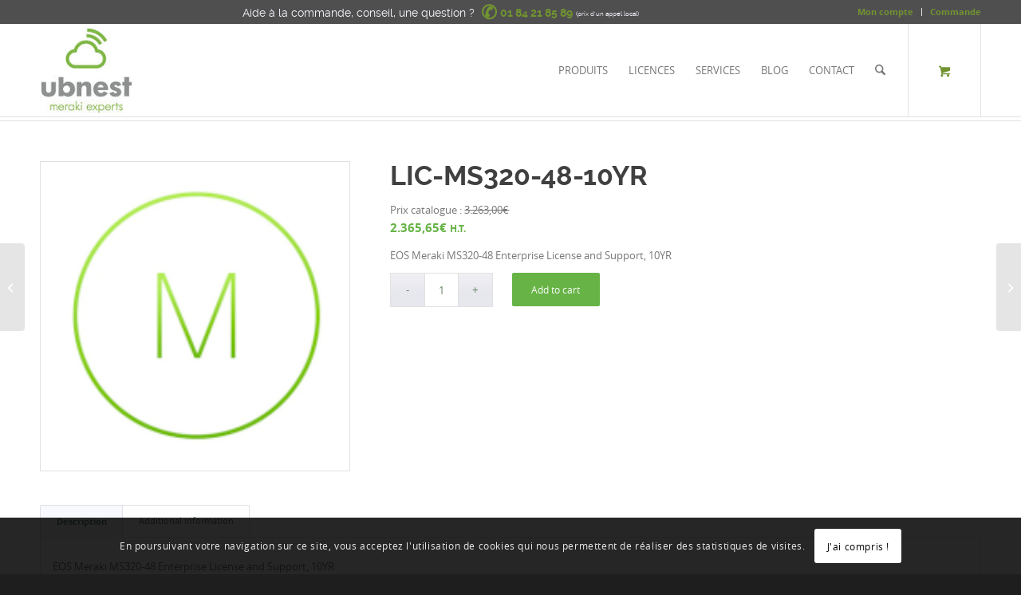

--- FILE ---
content_type: text/html; charset=UTF-8
request_url: https://ubnest.fr/cisco-meraki/licence/lic-ms320-48-10yr/
body_size: 24239
content:
<!DOCTYPE html>
<html lang="en-US" class="html_stretched responsive av-preloader-disabled  html_header_top html_logo_left html_main_nav_header html_menu_right html_large html_header_sticky html_header_shrinking html_header_topbar_active html_mobile_menu_phone html_header_searchicon html_content_align_center html_header_unstick_top_disabled html_header_stretch_disabled html_elegant-blog html_av-submenu-hidden html_av-submenu-display-click html_av-overlay-side html_av-overlay-side-classic html_av-submenu-noclone html_entry_id_17685 html_cart_at_menu av-cookies-consent-show-message-bar av-cookies-cookie-consent-enabled av-cookies-can-opt-out av-cookies-user-silent-accept avia-cookie-check-browser-settings av-no-preview av-custom-lightbox html_text_menu_active av-mobile-menu-switch-default">
<head>
<meta charset="UTF-8" />


<!-- mobile setting -->
<meta name="viewport" content="width=device-width, initial-scale=1">

<!-- Scripts/CSS and wp_head hook -->
<!-- This site is running CAOS for WordPress -->
<meta name='robots' content='index, follow, max-image-preview:large, max-snippet:-1, max-video-preview:-1' />

				<script type='text/javascript'>

				function avia_cookie_check_sessionStorage()
				{
					//	FF throws error when all cookies blocked !!
					var sessionBlocked = false;
					try
					{
						var test = sessionStorage.getItem( 'aviaCookieRefused' ) != null;
					}
					catch(e)
					{
						sessionBlocked = true;
					}

					var aviaCookieRefused = ! sessionBlocked ? sessionStorage.getItem( 'aviaCookieRefused' ) : null;

					var html = document.getElementsByTagName('html')[0];

					/**
					 * Set a class to avoid calls to sessionStorage
					 */
					if( sessionBlocked || aviaCookieRefused )
					{
						if( html.className.indexOf('av-cookies-session-refused') < 0 )
						{
							html.className += ' av-cookies-session-refused';
						}
					}

					if( sessionBlocked || aviaCookieRefused || document.cookie.match(/aviaCookieConsent/) )
					{
						if( html.className.indexOf('av-cookies-user-silent-accept') >= 0 )
						{
							 html.className = html.className.replace(/\bav-cookies-user-silent-accept\b/g, '');
						}
					}
				}

				avia_cookie_check_sessionStorage();

			</script>
			<style type="text/css">@font-face { font-family: 'star'; src: url('https://ubnest.fr/wp-content/plugins/woocommerce/assets/fonts/star.eot'); src: url('https://ubnest.fr/wp-content/plugins/woocommerce/assets/fonts/star.eot?#iefix') format('embedded-opentype'), 	  url('https://ubnest.fr/wp-content/plugins/woocommerce/assets/fonts/star.woff') format('woff'), 	  url('https://ubnest.fr/wp-content/plugins/woocommerce/assets/fonts/star.ttf') format('truetype'), 	  url('https://ubnest.fr/wp-content/plugins/woocommerce/assets/fonts/star.svg#star') format('svg'); font-weight: normal; font-style: normal;  } @font-face { font-family: 'WooCommerce'; src: url('https://ubnest.fr/wp-content/plugins/woocommerce/assets/fonts/WooCommerce.eot'); src: url('https://ubnest.fr/wp-content/plugins/woocommerce/assets/fonts/WooCommerce.eot?#iefix') format('embedded-opentype'), 	  url('https://ubnest.fr/wp-content/plugins/woocommerce/assets/fonts/WooCommerce.woff') format('woff'), 	  url('https://ubnest.fr/wp-content/plugins/woocommerce/assets/fonts/WooCommerce.ttf') format('truetype'), 	  url('https://ubnest.fr/wp-content/plugins/woocommerce/assets/fonts/WooCommerce.svg#WooCommerce') format('svg'); font-weight: normal; font-style: normal;  } </style>
	<!-- This site is optimized with the Yoast SEO plugin v26.7 - https://yoast.com/wordpress/plugins/seo/ -->
	<title>LIC-MS320-48-10YR - Ubnest</title>
	<link rel="canonical" href="https://ubnest.fr/cisco-meraki/licence/lic-ms320-48-10yr/" />
	<meta property="og:locale" content="en_US" />
	<meta property="og:type" content="article" />
	<meta property="og:title" content="LIC-MS320-48-10YR - Ubnest" />
	<meta property="og:description" content="EOS Meraki MS320-48 Enterprise License and Support, 10YR" />
	<meta property="og:url" content="https://ubnest.fr/cisco-meraki/licence/lic-ms320-48-10yr/" />
	<meta property="og:site_name" content="Ubnest" />
	<meta property="article:publisher" content="https://www.facebook.com/ubnest/" />
	<meta property="article:modified_time" content="2025-03-07T15:42:39+00:00" />
	<meta name="twitter:card" content="summary_large_image" />
	<meta name="twitter:site" content="@Ubnest" />
	<script type="application/ld+json" class="yoast-schema-graph">{"@context":"https://schema.org","@graph":[{"@type":"WebPage","@id":"https://ubnest.fr/cisco-meraki/licence/lic-ms320-48-10yr/","url":"https://ubnest.fr/cisco-meraki/licence/lic-ms320-48-10yr/","name":"LIC-MS320-48-10YR - Ubnest","isPartOf":{"@id":"https://ubnest.fr/#website"},"datePublished":"2024-07-05T14:42:57+00:00","dateModified":"2025-03-07T15:42:39+00:00","breadcrumb":{"@id":"https://ubnest.fr/cisco-meraki/licence/lic-ms320-48-10yr/#breadcrumb"},"inLanguage":"en-US","potentialAction":[{"@type":"ReadAction","target":["https://ubnest.fr/cisco-meraki/licence/lic-ms320-48-10yr/"]}]},{"@type":"BreadcrumbList","@id":"https://ubnest.fr/cisco-meraki/licence/lic-ms320-48-10yr/#breadcrumb","itemListElement":[{"@type":"ListItem","position":1,"name":"Accueil","item":"https://ubnest.fr/accueil/"},{"@type":"ListItem","position":2,"name":"Boutique (Woocommerce default, redirigée)","item":"https://ubnest.fr/shop/"},{"@type":"ListItem","position":3,"name":"LIC-MS320-48-10YR"}]},{"@type":"WebSite","@id":"https://ubnest.fr/#website","url":"https://ubnest.fr/","name":"Ubnest | Meraki Experts","description":"Meraki experts","potentialAction":[{"@type":"SearchAction","target":{"@type":"EntryPoint","urlTemplate":"https://ubnest.fr/?s={search_term_string}"},"query-input":{"@type":"PropertyValueSpecification","valueRequired":true,"valueName":"search_term_string"}}],"inLanguage":"en-US"}]}</script>
	<!-- / Yoast SEO plugin. -->


<link rel='preconnect' href='//www.google-analytics.com' />
<link rel="alternate" type="application/rss+xml" title="Ubnest &raquo; Feed" href="https://ubnest.fr/feed/" />
<link rel="alternate" type="application/rss+xml" title="Ubnest &raquo; Comments Feed" href="https://ubnest.fr/comments/feed/" />
<link rel="alternate" title="oEmbed (JSON)" type="application/json+oembed" href="https://ubnest.fr/wp-json/oembed/1.0/embed?url=https%3A%2F%2Fubnest.fr%2Fcisco-meraki%2Flicence%2Flic-ms320-48-10yr%2F" />
<link rel="alternate" title="oEmbed (XML)" type="text/xml+oembed" href="https://ubnest.fr/wp-json/oembed/1.0/embed?url=https%3A%2F%2Fubnest.fr%2Fcisco-meraki%2Flicence%2Flic-ms320-48-10yr%2F&#038;format=xml" />
<style id='wp-img-auto-sizes-contain-inline-css' type='text/css'>
img:is([sizes=auto i],[sizes^="auto," i]){contain-intrinsic-size:3000px 1500px}
/*# sourceURL=wp-img-auto-sizes-contain-inline-css */
</style>
<link rel='stylesheet' id='avia-grid-css' href='https://ubnest.fr/wp-content/themes/enfold/css/grid.css' type='text/css' media='all' />
<link rel='stylesheet' id='avia-base-css' href='https://ubnest.fr/wp-content/themes/enfold/css/base.css' type='text/css' media='all' />
<link rel='stylesheet' id='avia-layout-css' href='https://ubnest.fr/wp-content/themes/enfold/css/layout.css' type='text/css' media='all' />
<link rel='stylesheet' id='avia-module-audioplayer-css' href='https://ubnest.fr/wp-content/themes/enfold/config-templatebuilder/avia-shortcodes/audio-player/audio-player.css' type='text/css' media='all' />
<link rel='stylesheet' id='avia-module-blog-css' href='https://ubnest.fr/wp-content/themes/enfold/config-templatebuilder/avia-shortcodes/blog/blog.css' type='text/css' media='all' />
<link rel='stylesheet' id='avia-module-postslider-css' href='https://ubnest.fr/wp-content/themes/enfold/config-templatebuilder/avia-shortcodes/postslider/postslider.css' type='text/css' media='all' />
<link rel='stylesheet' id='avia-module-button-css' href='https://ubnest.fr/wp-content/themes/enfold/config-templatebuilder/avia-shortcodes/buttons/buttons.css' type='text/css' media='all' />
<link rel='stylesheet' id='avia-module-buttonrow-css' href='https://ubnest.fr/wp-content/themes/enfold/config-templatebuilder/avia-shortcodes/buttonrow/buttonrow.css' type='text/css' media='all' />
<link rel='stylesheet' id='avia-module-button-fullwidth-css' href='https://ubnest.fr/wp-content/themes/enfold/config-templatebuilder/avia-shortcodes/buttons_fullwidth/buttons_fullwidth.css' type='text/css' media='all' />
<link rel='stylesheet' id='avia-module-catalogue-css' href='https://ubnest.fr/wp-content/themes/enfold/config-templatebuilder/avia-shortcodes/catalogue/catalogue.css' type='text/css' media='all' />
<link rel='stylesheet' id='avia-module-comments-css' href='https://ubnest.fr/wp-content/themes/enfold/config-templatebuilder/avia-shortcodes/comments/comments.css' type='text/css' media='all' />
<link rel='stylesheet' id='avia-module-contact-css' href='https://ubnest.fr/wp-content/themes/enfold/config-templatebuilder/avia-shortcodes/contact/contact.css' type='text/css' media='all' />
<link rel='stylesheet' id='avia-module-slideshow-css' href='https://ubnest.fr/wp-content/themes/enfold/config-templatebuilder/avia-shortcodes/slideshow/slideshow.css' type='text/css' media='all' />
<link rel='stylesheet' id='avia-module-slideshow-contentpartner-css' href='https://ubnest.fr/wp-content/themes/enfold/config-templatebuilder/avia-shortcodes/contentslider/contentslider.css' type='text/css' media='all' />
<link rel='stylesheet' id='avia-module-countdown-css' href='https://ubnest.fr/wp-content/themes/enfold/config-templatebuilder/avia-shortcodes/countdown/countdown.css' type='text/css' media='all' />
<link rel='stylesheet' id='avia-module-dynamic-field-css' href='https://ubnest.fr/wp-content/themes/enfold/config-templatebuilder/avia-shortcodes/dynamic_field/dynamic_field.css' type='text/css' media='all' />
<link rel='stylesheet' id='avia-module-gallery-css' href='https://ubnest.fr/wp-content/themes/enfold/config-templatebuilder/avia-shortcodes/gallery/gallery.css' type='text/css' media='all' />
<link rel='stylesheet' id='avia-module-gallery-hor-css' href='https://ubnest.fr/wp-content/themes/enfold/config-templatebuilder/avia-shortcodes/gallery_horizontal/gallery_horizontal.css' type='text/css' media='all' />
<link rel='stylesheet' id='avia-module-maps-css' href='https://ubnest.fr/wp-content/themes/enfold/config-templatebuilder/avia-shortcodes/google_maps/google_maps.css' type='text/css' media='all' />
<link rel='stylesheet' id='avia-module-gridrow-css' href='https://ubnest.fr/wp-content/themes/enfold/config-templatebuilder/avia-shortcodes/grid_row/grid_row.css' type='text/css' media='all' />
<link rel='stylesheet' id='avia-module-heading-css' href='https://ubnest.fr/wp-content/themes/enfold/config-templatebuilder/avia-shortcodes/heading/heading.css' type='text/css' media='all' />
<link rel='stylesheet' id='avia-module-rotator-css' href='https://ubnest.fr/wp-content/themes/enfold/config-templatebuilder/avia-shortcodes/headline_rotator/headline_rotator.css' type='text/css' media='all' />
<link rel='stylesheet' id='avia-module-hr-css' href='https://ubnest.fr/wp-content/themes/enfold/config-templatebuilder/avia-shortcodes/hr/hr.css' type='text/css' media='all' />
<link rel='stylesheet' id='avia-module-icon-css' href='https://ubnest.fr/wp-content/themes/enfold/config-templatebuilder/avia-shortcodes/icon/icon.css' type='text/css' media='all' />
<link rel='stylesheet' id='avia-module-icon-circles-css' href='https://ubnest.fr/wp-content/themes/enfold/config-templatebuilder/avia-shortcodes/icon_circles/icon_circles.css' type='text/css' media='all' />
<link rel='stylesheet' id='avia-module-iconbox-css' href='https://ubnest.fr/wp-content/themes/enfold/config-templatebuilder/avia-shortcodes/iconbox/iconbox.css' type='text/css' media='all' />
<link rel='stylesheet' id='avia-module-icongrid-css' href='https://ubnest.fr/wp-content/themes/enfold/config-templatebuilder/avia-shortcodes/icongrid/icongrid.css' type='text/css' media='all' />
<link rel='stylesheet' id='avia-module-iconlist-css' href='https://ubnest.fr/wp-content/themes/enfold/config-templatebuilder/avia-shortcodes/iconlist/iconlist.css' type='text/css' media='all' />
<link rel='stylesheet' id='avia-module-image-css' href='https://ubnest.fr/wp-content/themes/enfold/config-templatebuilder/avia-shortcodes/image/image.css' type='text/css' media='all' />
<link rel='stylesheet' id='avia-module-image-diff-css' href='https://ubnest.fr/wp-content/themes/enfold/config-templatebuilder/avia-shortcodes/image_diff/image_diff.css' type='text/css' media='all' />
<link rel='stylesheet' id='avia-module-hotspot-css' href='https://ubnest.fr/wp-content/themes/enfold/config-templatebuilder/avia-shortcodes/image_hotspots/image_hotspots.css' type='text/css' media='all' />
<link rel='stylesheet' id='avia-module-sc-lottie-animation-css' href='https://ubnest.fr/wp-content/themes/enfold/config-templatebuilder/avia-shortcodes/lottie_animation/lottie_animation.css' type='text/css' media='all' />
<link rel='stylesheet' id='avia-module-magazine-css' href='https://ubnest.fr/wp-content/themes/enfold/config-templatebuilder/avia-shortcodes/magazine/magazine.css' type='text/css' media='all' />
<link rel='stylesheet' id='avia-module-masonry-css' href='https://ubnest.fr/wp-content/themes/enfold/config-templatebuilder/avia-shortcodes/masonry_entries/masonry_entries.css' type='text/css' media='all' />
<link rel='stylesheet' id='avia-siteloader-css' href='https://ubnest.fr/wp-content/themes/enfold/css/avia-snippet-site-preloader.css' type='text/css' media='all' />
<link rel='stylesheet' id='avia-module-menu-css' href='https://ubnest.fr/wp-content/themes/enfold/config-templatebuilder/avia-shortcodes/menu/menu.css' type='text/css' media='all' />
<link rel='stylesheet' id='avia-module-notification-css' href='https://ubnest.fr/wp-content/themes/enfold/config-templatebuilder/avia-shortcodes/notification/notification.css' type='text/css' media='all' />
<link rel='stylesheet' id='avia-module-numbers-css' href='https://ubnest.fr/wp-content/themes/enfold/config-templatebuilder/avia-shortcodes/numbers/numbers.css' type='text/css' media='all' />
<link rel='stylesheet' id='avia-module-portfolio-css' href='https://ubnest.fr/wp-content/themes/enfold/config-templatebuilder/avia-shortcodes/portfolio/portfolio.css' type='text/css' media='all' />
<link rel='stylesheet' id='avia-module-post-metadata-css' href='https://ubnest.fr/wp-content/themes/enfold/config-templatebuilder/avia-shortcodes/post_metadata/post_metadata.css' type='text/css' media='all' />
<link rel='stylesheet' id='avia-module-progress-bar-css' href='https://ubnest.fr/wp-content/themes/enfold/config-templatebuilder/avia-shortcodes/progressbar/progressbar.css' type='text/css' media='all' />
<link rel='stylesheet' id='avia-module-promobox-css' href='https://ubnest.fr/wp-content/themes/enfold/config-templatebuilder/avia-shortcodes/promobox/promobox.css' type='text/css' media='all' />
<link rel='stylesheet' id='avia-sc-search-css' href='https://ubnest.fr/wp-content/themes/enfold/config-templatebuilder/avia-shortcodes/search/search.css' type='text/css' media='all' />
<link rel='stylesheet' id='avia-module-slideshow-accordion-css' href='https://ubnest.fr/wp-content/themes/enfold/config-templatebuilder/avia-shortcodes/slideshow_accordion/slideshow_accordion.css' type='text/css' media='all' />
<link rel='stylesheet' id='avia-module-slideshow-feature-image-css' href='https://ubnest.fr/wp-content/themes/enfold/config-templatebuilder/avia-shortcodes/slideshow_feature_image/slideshow_feature_image.css' type='text/css' media='all' />
<link rel='stylesheet' id='avia-module-slideshow-fullsize-css' href='https://ubnest.fr/wp-content/themes/enfold/config-templatebuilder/avia-shortcodes/slideshow_fullsize/slideshow_fullsize.css' type='text/css' media='all' />
<link rel='stylesheet' id='avia-module-slideshow-fullscreen-css' href='https://ubnest.fr/wp-content/themes/enfold/config-templatebuilder/avia-shortcodes/slideshow_fullscreen/slideshow_fullscreen.css' type='text/css' media='all' />
<link rel='stylesheet' id='avia-module-social-css' href='https://ubnest.fr/wp-content/themes/enfold/config-templatebuilder/avia-shortcodes/social_share/social_share.css' type='text/css' media='all' />
<link rel='stylesheet' id='avia-module-tabsection-css' href='https://ubnest.fr/wp-content/themes/enfold/config-templatebuilder/avia-shortcodes/tab_section/tab_section.css' type='text/css' media='all' />
<link rel='stylesheet' id='avia-module-table-css' href='https://ubnest.fr/wp-content/themes/enfold/config-templatebuilder/avia-shortcodes/table/table.css' type='text/css' media='all' />
<link rel='stylesheet' id='avia-module-tabs-css' href='https://ubnest.fr/wp-content/themes/enfold/config-templatebuilder/avia-shortcodes/tabs/tabs.css' type='text/css' media='all' />
<link rel='stylesheet' id='avia-module-team-css' href='https://ubnest.fr/wp-content/themes/enfold/config-templatebuilder/avia-shortcodes/team/team.css' type='text/css' media='all' />
<link rel='stylesheet' id='avia-module-testimonials-css' href='https://ubnest.fr/wp-content/themes/enfold/config-templatebuilder/avia-shortcodes/testimonials/testimonials.css' type='text/css' media='all' />
<link rel='stylesheet' id='avia-module-timeline-css' href='https://ubnest.fr/wp-content/themes/enfold/config-templatebuilder/avia-shortcodes/timeline/timeline.css' type='text/css' media='all' />
<link rel='stylesheet' id='avia-module-toggles-css' href='https://ubnest.fr/wp-content/themes/enfold/config-templatebuilder/avia-shortcodes/toggles/toggles.css' type='text/css' media='all' />
<link rel='stylesheet' id='avia-module-video-css' href='https://ubnest.fr/wp-content/themes/enfold/config-templatebuilder/avia-shortcodes/video/video.css' type='text/css' media='all' />
<link rel='stylesheet' id='avia-scs-css' href='https://ubnest.fr/wp-content/themes/enfold/css/shortcodes.css' type='text/css' media='all' />
<link rel='stylesheet' id='avia-woocommerce-css-css' href='https://ubnest.fr/wp-content/themes/enfold/config-woocommerce/woocommerce-mod.css' type='text/css' media='all' />
<style id='wp-block-library-inline-css' type='text/css'>
:root{--wp-block-synced-color:#7a00df;--wp-block-synced-color--rgb:122,0,223;--wp-bound-block-color:var(--wp-block-synced-color);--wp-editor-canvas-background:#ddd;--wp-admin-theme-color:#007cba;--wp-admin-theme-color--rgb:0,124,186;--wp-admin-theme-color-darker-10:#006ba1;--wp-admin-theme-color-darker-10--rgb:0,107,160.5;--wp-admin-theme-color-darker-20:#005a87;--wp-admin-theme-color-darker-20--rgb:0,90,135;--wp-admin-border-width-focus:2px}@media (min-resolution:192dpi){:root{--wp-admin-border-width-focus:1.5px}}.wp-element-button{cursor:pointer}:root .has-very-light-gray-background-color{background-color:#eee}:root .has-very-dark-gray-background-color{background-color:#313131}:root .has-very-light-gray-color{color:#eee}:root .has-very-dark-gray-color{color:#313131}:root .has-vivid-green-cyan-to-vivid-cyan-blue-gradient-background{background:linear-gradient(135deg,#00d084,#0693e3)}:root .has-purple-crush-gradient-background{background:linear-gradient(135deg,#34e2e4,#4721fb 50%,#ab1dfe)}:root .has-hazy-dawn-gradient-background{background:linear-gradient(135deg,#faaca8,#dad0ec)}:root .has-subdued-olive-gradient-background{background:linear-gradient(135deg,#fafae1,#67a671)}:root .has-atomic-cream-gradient-background{background:linear-gradient(135deg,#fdd79a,#004a59)}:root .has-nightshade-gradient-background{background:linear-gradient(135deg,#330968,#31cdcf)}:root .has-midnight-gradient-background{background:linear-gradient(135deg,#020381,#2874fc)}:root{--wp--preset--font-size--normal:16px;--wp--preset--font-size--huge:42px}.has-regular-font-size{font-size:1em}.has-larger-font-size{font-size:2.625em}.has-normal-font-size{font-size:var(--wp--preset--font-size--normal)}.has-huge-font-size{font-size:var(--wp--preset--font-size--huge)}.has-text-align-center{text-align:center}.has-text-align-left{text-align:left}.has-text-align-right{text-align:right}.has-fit-text{white-space:nowrap!important}#end-resizable-editor-section{display:none}.aligncenter{clear:both}.items-justified-left{justify-content:flex-start}.items-justified-center{justify-content:center}.items-justified-right{justify-content:flex-end}.items-justified-space-between{justify-content:space-between}.screen-reader-text{border:0;clip-path:inset(50%);height:1px;margin:-1px;overflow:hidden;padding:0;position:absolute;width:1px;word-wrap:normal!important}.screen-reader-text:focus{background-color:#ddd;clip-path:none;color:#444;display:block;font-size:1em;height:auto;left:5px;line-height:normal;padding:15px 23px 14px;text-decoration:none;top:5px;width:auto;z-index:100000}html :where(.has-border-color){border-style:solid}html :where([style*=border-top-color]){border-top-style:solid}html :where([style*=border-right-color]){border-right-style:solid}html :where([style*=border-bottom-color]){border-bottom-style:solid}html :where([style*=border-left-color]){border-left-style:solid}html :where([style*=border-width]){border-style:solid}html :where([style*=border-top-width]){border-top-style:solid}html :where([style*=border-right-width]){border-right-style:solid}html :where([style*=border-bottom-width]){border-bottom-style:solid}html :where([style*=border-left-width]){border-left-style:solid}html :where(img[class*=wp-image-]){height:auto;max-width:100%}:where(figure){margin:0 0 1em}html :where(.is-position-sticky){--wp-admin--admin-bar--position-offset:var(--wp-admin--admin-bar--height,0px)}@media screen and (max-width:600px){html :where(.is-position-sticky){--wp-admin--admin-bar--position-offset:0px}}

/*# sourceURL=wp-block-library-inline-css */
</style><link rel='stylesheet' id='wc-blocks-style-css' href='https://ubnest.fr/wp-content/plugins/woocommerce/assets/client/blocks/wc-blocks.css' type='text/css' media='all' />
<style id='global-styles-inline-css' type='text/css'>
:root{--wp--preset--aspect-ratio--square: 1;--wp--preset--aspect-ratio--4-3: 4/3;--wp--preset--aspect-ratio--3-4: 3/4;--wp--preset--aspect-ratio--3-2: 3/2;--wp--preset--aspect-ratio--2-3: 2/3;--wp--preset--aspect-ratio--16-9: 16/9;--wp--preset--aspect-ratio--9-16: 9/16;--wp--preset--color--black: #000000;--wp--preset--color--cyan-bluish-gray: #abb8c3;--wp--preset--color--white: #ffffff;--wp--preset--color--pale-pink: #f78da7;--wp--preset--color--vivid-red: #cf2e2e;--wp--preset--color--luminous-vivid-orange: #ff6900;--wp--preset--color--luminous-vivid-amber: #fcb900;--wp--preset--color--light-green-cyan: #7bdcb5;--wp--preset--color--vivid-green-cyan: #00d084;--wp--preset--color--pale-cyan-blue: #8ed1fc;--wp--preset--color--vivid-cyan-blue: #0693e3;--wp--preset--color--vivid-purple: #9b51e0;--wp--preset--color--metallic-red: #b02b2c;--wp--preset--color--maximum-yellow-red: #edae44;--wp--preset--color--yellow-sun: #eeee22;--wp--preset--color--palm-leaf: #83a846;--wp--preset--color--aero: #7bb0e7;--wp--preset--color--old-lavender: #745f7e;--wp--preset--color--steel-teal: #5f8789;--wp--preset--color--raspberry-pink: #d65799;--wp--preset--color--medium-turquoise: #4ecac2;--wp--preset--gradient--vivid-cyan-blue-to-vivid-purple: linear-gradient(135deg,rgb(6,147,227) 0%,rgb(155,81,224) 100%);--wp--preset--gradient--light-green-cyan-to-vivid-green-cyan: linear-gradient(135deg,rgb(122,220,180) 0%,rgb(0,208,130) 100%);--wp--preset--gradient--luminous-vivid-amber-to-luminous-vivid-orange: linear-gradient(135deg,rgb(252,185,0) 0%,rgb(255,105,0) 100%);--wp--preset--gradient--luminous-vivid-orange-to-vivid-red: linear-gradient(135deg,rgb(255,105,0) 0%,rgb(207,46,46) 100%);--wp--preset--gradient--very-light-gray-to-cyan-bluish-gray: linear-gradient(135deg,rgb(238,238,238) 0%,rgb(169,184,195) 100%);--wp--preset--gradient--cool-to-warm-spectrum: linear-gradient(135deg,rgb(74,234,220) 0%,rgb(151,120,209) 20%,rgb(207,42,186) 40%,rgb(238,44,130) 60%,rgb(251,105,98) 80%,rgb(254,248,76) 100%);--wp--preset--gradient--blush-light-purple: linear-gradient(135deg,rgb(255,206,236) 0%,rgb(152,150,240) 100%);--wp--preset--gradient--blush-bordeaux: linear-gradient(135deg,rgb(254,205,165) 0%,rgb(254,45,45) 50%,rgb(107,0,62) 100%);--wp--preset--gradient--luminous-dusk: linear-gradient(135deg,rgb(255,203,112) 0%,rgb(199,81,192) 50%,rgb(65,88,208) 100%);--wp--preset--gradient--pale-ocean: linear-gradient(135deg,rgb(255,245,203) 0%,rgb(182,227,212) 50%,rgb(51,167,181) 100%);--wp--preset--gradient--electric-grass: linear-gradient(135deg,rgb(202,248,128) 0%,rgb(113,206,126) 100%);--wp--preset--gradient--midnight: linear-gradient(135deg,rgb(2,3,129) 0%,rgb(40,116,252) 100%);--wp--preset--font-size--small: 1rem;--wp--preset--font-size--medium: 1.125rem;--wp--preset--font-size--large: 1.75rem;--wp--preset--font-size--x-large: clamp(1.75rem, 3vw, 2.25rem);--wp--preset--spacing--20: 0.44rem;--wp--preset--spacing--30: 0.67rem;--wp--preset--spacing--40: 1rem;--wp--preset--spacing--50: 1.5rem;--wp--preset--spacing--60: 2.25rem;--wp--preset--spacing--70: 3.38rem;--wp--preset--spacing--80: 5.06rem;--wp--preset--shadow--natural: 6px 6px 9px rgba(0, 0, 0, 0.2);--wp--preset--shadow--deep: 12px 12px 50px rgba(0, 0, 0, 0.4);--wp--preset--shadow--sharp: 6px 6px 0px rgba(0, 0, 0, 0.2);--wp--preset--shadow--outlined: 6px 6px 0px -3px rgb(255, 255, 255), 6px 6px rgb(0, 0, 0);--wp--preset--shadow--crisp: 6px 6px 0px rgb(0, 0, 0);}:root { --wp--style--global--content-size: 800px;--wp--style--global--wide-size: 1130px; }:where(body) { margin: 0; }.wp-site-blocks > .alignleft { float: left; margin-right: 2em; }.wp-site-blocks > .alignright { float: right; margin-left: 2em; }.wp-site-blocks > .aligncenter { justify-content: center; margin-left: auto; margin-right: auto; }:where(.is-layout-flex){gap: 0.5em;}:where(.is-layout-grid){gap: 0.5em;}.is-layout-flow > .alignleft{float: left;margin-inline-start: 0;margin-inline-end: 2em;}.is-layout-flow > .alignright{float: right;margin-inline-start: 2em;margin-inline-end: 0;}.is-layout-flow > .aligncenter{margin-left: auto !important;margin-right: auto !important;}.is-layout-constrained > .alignleft{float: left;margin-inline-start: 0;margin-inline-end: 2em;}.is-layout-constrained > .alignright{float: right;margin-inline-start: 2em;margin-inline-end: 0;}.is-layout-constrained > .aligncenter{margin-left: auto !important;margin-right: auto !important;}.is-layout-constrained > :where(:not(.alignleft):not(.alignright):not(.alignfull)){max-width: var(--wp--style--global--content-size);margin-left: auto !important;margin-right: auto !important;}.is-layout-constrained > .alignwide{max-width: var(--wp--style--global--wide-size);}body .is-layout-flex{display: flex;}.is-layout-flex{flex-wrap: wrap;align-items: center;}.is-layout-flex > :is(*, div){margin: 0;}body .is-layout-grid{display: grid;}.is-layout-grid > :is(*, div){margin: 0;}body{padding-top: 0px;padding-right: 0px;padding-bottom: 0px;padding-left: 0px;}a:where(:not(.wp-element-button)){text-decoration: underline;}:root :where(.wp-element-button, .wp-block-button__link){background-color: #32373c;border-width: 0;color: #fff;font-family: inherit;font-size: inherit;font-style: inherit;font-weight: inherit;letter-spacing: inherit;line-height: inherit;padding-top: calc(0.667em + 2px);padding-right: calc(1.333em + 2px);padding-bottom: calc(0.667em + 2px);padding-left: calc(1.333em + 2px);text-decoration: none;text-transform: inherit;}.has-black-color{color: var(--wp--preset--color--black) !important;}.has-cyan-bluish-gray-color{color: var(--wp--preset--color--cyan-bluish-gray) !important;}.has-white-color{color: var(--wp--preset--color--white) !important;}.has-pale-pink-color{color: var(--wp--preset--color--pale-pink) !important;}.has-vivid-red-color{color: var(--wp--preset--color--vivid-red) !important;}.has-luminous-vivid-orange-color{color: var(--wp--preset--color--luminous-vivid-orange) !important;}.has-luminous-vivid-amber-color{color: var(--wp--preset--color--luminous-vivid-amber) !important;}.has-light-green-cyan-color{color: var(--wp--preset--color--light-green-cyan) !important;}.has-vivid-green-cyan-color{color: var(--wp--preset--color--vivid-green-cyan) !important;}.has-pale-cyan-blue-color{color: var(--wp--preset--color--pale-cyan-blue) !important;}.has-vivid-cyan-blue-color{color: var(--wp--preset--color--vivid-cyan-blue) !important;}.has-vivid-purple-color{color: var(--wp--preset--color--vivid-purple) !important;}.has-metallic-red-color{color: var(--wp--preset--color--metallic-red) !important;}.has-maximum-yellow-red-color{color: var(--wp--preset--color--maximum-yellow-red) !important;}.has-yellow-sun-color{color: var(--wp--preset--color--yellow-sun) !important;}.has-palm-leaf-color{color: var(--wp--preset--color--palm-leaf) !important;}.has-aero-color{color: var(--wp--preset--color--aero) !important;}.has-old-lavender-color{color: var(--wp--preset--color--old-lavender) !important;}.has-steel-teal-color{color: var(--wp--preset--color--steel-teal) !important;}.has-raspberry-pink-color{color: var(--wp--preset--color--raspberry-pink) !important;}.has-medium-turquoise-color{color: var(--wp--preset--color--medium-turquoise) !important;}.has-black-background-color{background-color: var(--wp--preset--color--black) !important;}.has-cyan-bluish-gray-background-color{background-color: var(--wp--preset--color--cyan-bluish-gray) !important;}.has-white-background-color{background-color: var(--wp--preset--color--white) !important;}.has-pale-pink-background-color{background-color: var(--wp--preset--color--pale-pink) !important;}.has-vivid-red-background-color{background-color: var(--wp--preset--color--vivid-red) !important;}.has-luminous-vivid-orange-background-color{background-color: var(--wp--preset--color--luminous-vivid-orange) !important;}.has-luminous-vivid-amber-background-color{background-color: var(--wp--preset--color--luminous-vivid-amber) !important;}.has-light-green-cyan-background-color{background-color: var(--wp--preset--color--light-green-cyan) !important;}.has-vivid-green-cyan-background-color{background-color: var(--wp--preset--color--vivid-green-cyan) !important;}.has-pale-cyan-blue-background-color{background-color: var(--wp--preset--color--pale-cyan-blue) !important;}.has-vivid-cyan-blue-background-color{background-color: var(--wp--preset--color--vivid-cyan-blue) !important;}.has-vivid-purple-background-color{background-color: var(--wp--preset--color--vivid-purple) !important;}.has-metallic-red-background-color{background-color: var(--wp--preset--color--metallic-red) !important;}.has-maximum-yellow-red-background-color{background-color: var(--wp--preset--color--maximum-yellow-red) !important;}.has-yellow-sun-background-color{background-color: var(--wp--preset--color--yellow-sun) !important;}.has-palm-leaf-background-color{background-color: var(--wp--preset--color--palm-leaf) !important;}.has-aero-background-color{background-color: var(--wp--preset--color--aero) !important;}.has-old-lavender-background-color{background-color: var(--wp--preset--color--old-lavender) !important;}.has-steel-teal-background-color{background-color: var(--wp--preset--color--steel-teal) !important;}.has-raspberry-pink-background-color{background-color: var(--wp--preset--color--raspberry-pink) !important;}.has-medium-turquoise-background-color{background-color: var(--wp--preset--color--medium-turquoise) !important;}.has-black-border-color{border-color: var(--wp--preset--color--black) !important;}.has-cyan-bluish-gray-border-color{border-color: var(--wp--preset--color--cyan-bluish-gray) !important;}.has-white-border-color{border-color: var(--wp--preset--color--white) !important;}.has-pale-pink-border-color{border-color: var(--wp--preset--color--pale-pink) !important;}.has-vivid-red-border-color{border-color: var(--wp--preset--color--vivid-red) !important;}.has-luminous-vivid-orange-border-color{border-color: var(--wp--preset--color--luminous-vivid-orange) !important;}.has-luminous-vivid-amber-border-color{border-color: var(--wp--preset--color--luminous-vivid-amber) !important;}.has-light-green-cyan-border-color{border-color: var(--wp--preset--color--light-green-cyan) !important;}.has-vivid-green-cyan-border-color{border-color: var(--wp--preset--color--vivid-green-cyan) !important;}.has-pale-cyan-blue-border-color{border-color: var(--wp--preset--color--pale-cyan-blue) !important;}.has-vivid-cyan-blue-border-color{border-color: var(--wp--preset--color--vivid-cyan-blue) !important;}.has-vivid-purple-border-color{border-color: var(--wp--preset--color--vivid-purple) !important;}.has-metallic-red-border-color{border-color: var(--wp--preset--color--metallic-red) !important;}.has-maximum-yellow-red-border-color{border-color: var(--wp--preset--color--maximum-yellow-red) !important;}.has-yellow-sun-border-color{border-color: var(--wp--preset--color--yellow-sun) !important;}.has-palm-leaf-border-color{border-color: var(--wp--preset--color--palm-leaf) !important;}.has-aero-border-color{border-color: var(--wp--preset--color--aero) !important;}.has-old-lavender-border-color{border-color: var(--wp--preset--color--old-lavender) !important;}.has-steel-teal-border-color{border-color: var(--wp--preset--color--steel-teal) !important;}.has-raspberry-pink-border-color{border-color: var(--wp--preset--color--raspberry-pink) !important;}.has-medium-turquoise-border-color{border-color: var(--wp--preset--color--medium-turquoise) !important;}.has-vivid-cyan-blue-to-vivid-purple-gradient-background{background: var(--wp--preset--gradient--vivid-cyan-blue-to-vivid-purple) !important;}.has-light-green-cyan-to-vivid-green-cyan-gradient-background{background: var(--wp--preset--gradient--light-green-cyan-to-vivid-green-cyan) !important;}.has-luminous-vivid-amber-to-luminous-vivid-orange-gradient-background{background: var(--wp--preset--gradient--luminous-vivid-amber-to-luminous-vivid-orange) !important;}.has-luminous-vivid-orange-to-vivid-red-gradient-background{background: var(--wp--preset--gradient--luminous-vivid-orange-to-vivid-red) !important;}.has-very-light-gray-to-cyan-bluish-gray-gradient-background{background: var(--wp--preset--gradient--very-light-gray-to-cyan-bluish-gray) !important;}.has-cool-to-warm-spectrum-gradient-background{background: var(--wp--preset--gradient--cool-to-warm-spectrum) !important;}.has-blush-light-purple-gradient-background{background: var(--wp--preset--gradient--blush-light-purple) !important;}.has-blush-bordeaux-gradient-background{background: var(--wp--preset--gradient--blush-bordeaux) !important;}.has-luminous-dusk-gradient-background{background: var(--wp--preset--gradient--luminous-dusk) !important;}.has-pale-ocean-gradient-background{background: var(--wp--preset--gradient--pale-ocean) !important;}.has-electric-grass-gradient-background{background: var(--wp--preset--gradient--electric-grass) !important;}.has-midnight-gradient-background{background: var(--wp--preset--gradient--midnight) !important;}.has-small-font-size{font-size: var(--wp--preset--font-size--small) !important;}.has-medium-font-size{font-size: var(--wp--preset--font-size--medium) !important;}.has-large-font-size{font-size: var(--wp--preset--font-size--large) !important;}.has-x-large-font-size{font-size: var(--wp--preset--font-size--x-large) !important;}
/*# sourceURL=global-styles-inline-css */
</style>

<link rel='stylesheet' id='contact-form-7-css' href='https://ubnest.fr/wp-content/plugins/contact-form-7/includes/css/styles.css' type='text/css' media='all' />
<link rel='stylesheet' id='ns-style-remove-related-css-css' href='https://ubnest.fr/wp-content/plugins/ns-remove-related-products-for-woocommerce//css/style_remove.css' type='text/css' media='all' />
<style id='woocommerce-inline-inline-css' type='text/css'>
.woocommerce form .form-row .required { visibility: visible; }
/*# sourceURL=woocommerce-inline-inline-css */
</style>
<link rel='stylesheet' id='wc-composite-css-css' href='https://ubnest.fr/wp-content/plugins/woocommerce-composite-products/assets/css/frontend/woocommerce.css' type='text/css' media='all' />
<link rel='stylesheet' id='woocommerce_msrp-css' href='https://ubnest.fr/wp-content/plugins/woocommerce-msrp-pricing/css/frontend.css' type='text/css' media='all' />
<link rel='stylesheet' id='avia-fold-unfold-css' href='https://ubnest.fr/wp-content/themes/enfold/css/avia-snippet-fold-unfold.css' type='text/css' media='all' />
<link rel='stylesheet' id='avia-widget-css-css' href='https://ubnest.fr/wp-content/themes/enfold/css/avia-snippet-widget.css' type='text/css' media='screen' />
<link rel='stylesheet' id='avia-dynamic-css' href='https://ubnest.fr/wp-content/uploads/dynamic_avia/ubnest.css' type='text/css' media='all' />
<link rel='stylesheet' id='avia-custom-css' href='https://ubnest.fr/wp-content/themes/enfold/css/custom.css' type='text/css' media='all' />
<link rel='stylesheet' id='avia-style-css' href='https://ubnest.fr/wp-content/themes/ubnest/style.css' type='text/css' media='all' />
<link rel='stylesheet' id='wc-cp-checkout-blocks-css' href='https://ubnest.fr/wp-content/plugins/woocommerce-composite-products/assets/css/frontend/checkout-blocks.css' type='text/css' media='all' />
<link rel='stylesheet' id='avia-cookie-css-css' href='https://ubnest.fr/wp-content/themes/enfold/css/avia-snippet-cookieconsent.css' type='text/css' media='screen' />
<link rel='stylesheet' id='select2-css' href='https://ubnest.fr/wp-content/plugins/woocommerce/assets/css/select2.css' type='text/css' media='all' />
<link rel='stylesheet' id='woovr-frontend-css' href='https://ubnest.fr/wp-content/plugins/wpc-variations-radio-buttons/assets/css/frontend.css' type='text/css' media='all' />
<link rel='stylesheet' id='jerfa-global-css' href='https://ubnest.fr/wp-content/themes/ubnest/static/css/global.css' type='text/css' media='all' />
<link rel='stylesheet' id='jf_sortable_table-css' href='https://ubnest.fr/wp-content/themes/ubnest/static/css/jf_sortable_table.css' type='text/css' media='all' />
<link rel='stylesheet' id='jerfa-fonts-css' href='https://ubnest.fr/wp-content/themes/ubnest/static/css/fonts.css' type='text/css' media='all' />
<link rel='stylesheet' id='jerfa_fontawesome-css' href='https://ubnest.fr/wp-content/themes/ubnest/static/fontawesome-web-pro-6.5.1/css/all.min.css' type='text/css' media='all' />
<script type="text/javascript" src="https://ubnest.fr/wp-includes/js/jquery/jquery.min.js" id="jquery-core-js"></script>
<script type="text/javascript" src="https://ubnest.fr/wp-content/plugins/discontinued-product-stock-status-woocommerce/assets/js/dpssw-function.js" id="discontinued_front_js-js"></script>
<script type="text/javascript" src="https://ubnest.fr/wp-content/plugins/woocommerce/assets/js/js-cookie/js.cookie.min.js" id="wc-js-cookie-js" defer="defer" data-wp-strategy="defer"></script>
<script type="text/javascript" id="wc-cart-fragments-js-extra">
/* <![CDATA[ */
var wc_cart_fragments_params = {"ajax_url":"/wp-admin/admin-ajax.php","wc_ajax_url":"/?wc-ajax=%%endpoint%%","cart_hash_key":"wc_cart_hash_3695a60398d0182656cb841abf7923f6","fragment_name":"wc_fragments_3695a60398d0182656cb841abf7923f6","request_timeout":"5000"};
//# sourceURL=wc-cart-fragments-js-extra
/* ]]> */
</script>
<script type="text/javascript" src="https://ubnest.fr/wp-content/plugins/woocommerce/assets/js/frontend/cart-fragments.min.js" id="wc-cart-fragments-js" defer="defer" data-wp-strategy="defer"></script>
<script type="text/javascript" src="https://ubnest.fr/wp-content/plugins/woocommerce/assets/js/flexslider/jquery.flexslider.min.js" id="wc-flexslider-js" defer="defer" data-wp-strategy="defer"></script>
<script type="text/javascript" id="wc-single-product-js-extra">
/* <![CDATA[ */
var wc_single_product_params = {"i18n_required_rating_text":"Please select a rating","i18n_rating_options":["1 of 5 stars","2 of 5 stars","3 of 5 stars","4 of 5 stars","5 of 5 stars"],"i18n_product_gallery_trigger_text":"View full-screen image gallery","review_rating_required":"yes","flexslider":{"rtl":false,"animation":"slide","smoothHeight":true,"directionNav":false,"controlNav":"thumbnails","slideshow":false,"animationSpeed":500,"animationLoop":false,"allowOneSlide":false},"zoom_enabled":"","zoom_options":[],"photoswipe_enabled":"","photoswipe_options":{"shareEl":false,"closeOnScroll":false,"history":false,"hideAnimationDuration":0,"showAnimationDuration":0},"flexslider_enabled":"1"};
//# sourceURL=wc-single-product-js-extra
/* ]]> */
</script>
<script type="text/javascript" src="https://ubnest.fr/wp-content/plugins/woocommerce/assets/js/frontend/single-product.min.js" id="wc-single-product-js" defer="defer" data-wp-strategy="defer"></script>
<script type="text/javascript" src="https://ubnest.fr/wp-content/plugins/woocommerce/assets/js/jquery-blockui/jquery.blockUI.min.js" id="wc-jquery-blockui-js" defer="defer" data-wp-strategy="defer"></script>
<script type="text/javascript" id="woocommerce-js-extra">
/* <![CDATA[ */
var woocommerce_params = {"ajax_url":"/wp-admin/admin-ajax.php","wc_ajax_url":"/?wc-ajax=%%endpoint%%","i18n_password_show":"Show password","i18n_password_hide":"Hide password"};
//# sourceURL=woocommerce-js-extra
/* ]]> */
</script>
<script type="text/javascript" src="https://ubnest.fr/wp-content/plugins/woocommerce/assets/js/frontend/woocommerce.min.js" id="woocommerce-js" defer="defer" data-wp-strategy="defer"></script>
<script type="text/javascript" src="https://ubnest.fr/wp-content/themes/enfold/js/avia-js.js" id="avia-js-js"></script>
<script type="text/javascript" src="https://ubnest.fr/wp-content/themes/enfold/js/avia-compat.js" id="avia-compat-js"></script>
<script data-cfasync="false" type="text/javascript" src="https://ubnest.fr/wp-content/uploads/caos/cbe5bfdd.js" id="caos-gtag-js"></script>
<script data-cfasync="false" type="text/javascript" id="caos-gtag-js-after">
/* <![CDATA[ */
    window.dataLayer = window.dataLayer || [];

    function gtag() {
        dataLayer.push(arguments);
    }

    gtag('js', new Date());
    gtag('config', 'G-9V7K54P9JP', {"cookie_domain":"ubnest.fr","cookie_flags":"samesite=none;secure","allow_google_signals":true});
	
//# sourceURL=caos-gtag-js-after
/* ]]> */
</script>
<script type="text/javascript" src="https://ubnest.fr/wp-content/plugins/woocommerce/assets/js/select2/select2.full.min.js" id="wc-select2-js" defer="defer" data-wp-strategy="defer"></script>
<link rel="https://api.w.org/" href="https://ubnest.fr/wp-json/" /><link rel="alternate" title="JSON" type="application/json" href="https://ubnest.fr/wp-json/wp/v2/product/17685" /><link rel="EditURI" type="application/rsd+xml" title="RSD" href="https://ubnest.fr/xmlrpc.php?rsd" />
<link rel='shortlink' href='https://ubnest.fr/?p=17685' />

<link rel="icon" href="https://ubnest.fr/wp-content/uploads/favicon-16x16.png" type="image/png">
<!--[if lt IE 9]><script src="https://ubnest.fr/wp-content/themes/enfold/js/html5shiv.js"></script><![endif]--><link rel="profile" href="https://gmpg.org/xfn/11" />
<link rel="alternate" type="application/rss+xml" title="Ubnest RSS2 Feed" href="https://ubnest.fr/feed/" />
<link rel="pingback" href="https://ubnest.fr/xmlrpc.php" />
	<noscript><style>.woocommerce-product-gallery{ opacity: 1 !important; }</style></noscript>
	<style type="text/css">
		@font-face {font-family: 'entypo-fontello-enfold'; font-weight: normal; font-style: normal; font-display: auto;
		src: url('https://ubnest.fr/wp-content/themes/enfold/config-templatebuilder/avia-template-builder/assets/fonts/entypo-fontello-enfold/entypo-fontello-enfold.woff2') format('woff2'),
		url('https://ubnest.fr/wp-content/themes/enfold/config-templatebuilder/avia-template-builder/assets/fonts/entypo-fontello-enfold/entypo-fontello-enfold.woff') format('woff'),
		url('https://ubnest.fr/wp-content/themes/enfold/config-templatebuilder/avia-template-builder/assets/fonts/entypo-fontello-enfold/entypo-fontello-enfold.ttf') format('truetype'),
		url('https://ubnest.fr/wp-content/themes/enfold/config-templatebuilder/avia-template-builder/assets/fonts/entypo-fontello-enfold/entypo-fontello-enfold.svg#entypo-fontello-enfold') format('svg'),
		url('https://ubnest.fr/wp-content/themes/enfold/config-templatebuilder/avia-template-builder/assets/fonts/entypo-fontello-enfold/entypo-fontello-enfold.eot'),
		url('https://ubnest.fr/wp-content/themes/enfold/config-templatebuilder/avia-template-builder/assets/fonts/entypo-fontello-enfold/entypo-fontello-enfold.eot?#iefix') format('embedded-opentype');
		}

		#top .avia-font-entypo-fontello-enfold, body .avia-font-entypo-fontello-enfold, html body [data-av_iconfont='entypo-fontello-enfold']:before{ font-family: 'entypo-fontello-enfold'; }
		
		@font-face {font-family: 'entypo-fontello'; font-weight: normal; font-style: normal; font-display: auto;
		src: url('https://ubnest.fr/wp-content/themes/enfold/config-templatebuilder/avia-template-builder/assets/fonts/entypo-fontello/entypo-fontello.woff2') format('woff2'),
		url('https://ubnest.fr/wp-content/themes/enfold/config-templatebuilder/avia-template-builder/assets/fonts/entypo-fontello/entypo-fontello.woff') format('woff'),
		url('https://ubnest.fr/wp-content/themes/enfold/config-templatebuilder/avia-template-builder/assets/fonts/entypo-fontello/entypo-fontello.ttf') format('truetype'),
		url('https://ubnest.fr/wp-content/themes/enfold/config-templatebuilder/avia-template-builder/assets/fonts/entypo-fontello/entypo-fontello.svg#entypo-fontello') format('svg'),
		url('https://ubnest.fr/wp-content/themes/enfold/config-templatebuilder/avia-template-builder/assets/fonts/entypo-fontello/entypo-fontello.eot'),
		url('https://ubnest.fr/wp-content/themes/enfold/config-templatebuilder/avia-template-builder/assets/fonts/entypo-fontello/entypo-fontello.eot?#iefix') format('embedded-opentype');
		}

		#top .avia-font-entypo-fontello, body .avia-font-entypo-fontello, html body [data-av_iconfont='entypo-fontello']:before{ font-family: 'entypo-fontello'; }
		
		@font-face {font-family: 'ubnest'; font-weight: normal; font-style: normal; font-display: auto;
		src: url('https://ubnest.fr/wp-content/uploads/avia_fonts/ubnest/ubnest.woff2') format('woff2'),
		url('https://ubnest.fr/wp-content/uploads/avia_fonts/ubnest/ubnest.woff') format('woff'),
		url('https://ubnest.fr/wp-content/uploads/avia_fonts/ubnest/ubnest.ttf') format('truetype'),
		url('https://ubnest.fr/wp-content/uploads/avia_fonts/ubnest/ubnest.svg#ubnest') format('svg'),
		url('https://ubnest.fr/wp-content/uploads/avia_fonts/ubnest/ubnest.eot'),
		url('https://ubnest.fr/wp-content/uploads/avia_fonts/ubnest/ubnest.eot?#iefix') format('embedded-opentype');
		}

		#top .avia-font-ubnest, body .avia-font-ubnest, html body [data-av_iconfont='ubnest']:before{ font-family: 'ubnest'; }
		
		@font-face {font-family: 'jerfa'; font-weight: normal; font-style: normal; font-display: auto;
		src: url('https://ubnest.fr/wp-content/uploads/avia_fonts/jerfa/jerfa.woff2') format('woff2'),
		url('https://ubnest.fr/wp-content/uploads/avia_fonts/jerfa/jerfa.woff') format('woff'),
		url('https://ubnest.fr/wp-content/uploads/avia_fonts/jerfa/jerfa.ttf') format('truetype'),
		url('https://ubnest.fr/wp-content/uploads/avia_fonts/jerfa/jerfa.svg#jerfa') format('svg'),
		url('https://ubnest.fr/wp-content/uploads/avia_fonts/jerfa/jerfa.eot'),
		url('https://ubnest.fr/wp-content/uploads/avia_fonts/jerfa/jerfa.eot?#iefix') format('embedded-opentype');
		}

		#top .avia-font-jerfa, body .avia-font-jerfa, html body [data-av_iconfont='jerfa']:before{ font-family: 'jerfa'; }
		
		@font-face {font-family: 'mix'; font-weight: normal; font-style: normal; font-display: auto;
		src: url('https://ubnest.fr/wp-content/uploads/avia_fonts/mix/mix.woff2') format('woff2'),
		url('https://ubnest.fr/wp-content/uploads/avia_fonts/mix/mix.woff') format('woff'),
		url('https://ubnest.fr/wp-content/uploads/avia_fonts/mix/mix.ttf') format('truetype'),
		url('https://ubnest.fr/wp-content/uploads/avia_fonts/mix/mix.svg#mix') format('svg'),
		url('https://ubnest.fr/wp-content/uploads/avia_fonts/mix/mix.eot'),
		url('https://ubnest.fr/wp-content/uploads/avia_fonts/mix/mix.eot?#iefix') format('embedded-opentype');
		}

		#top .avia-font-mix, body .avia-font-mix, html body [data-av_iconfont='mix']:before{ font-family: 'mix'; }
		
		@font-face {font-family: 'fontello'; font-weight: normal; font-style: normal; font-display: auto;
		src: url('https://ubnest.fr/wp-content/uploads/avia_fonts/fontello/fontello.woff2') format('woff2'),
		url('https://ubnest.fr/wp-content/uploads/avia_fonts/fontello/fontello.woff') format('woff'),
		url('https://ubnest.fr/wp-content/uploads/avia_fonts/fontello/fontello.ttf') format('truetype'),
		url('https://ubnest.fr/wp-content/uploads/avia_fonts/fontello/fontello.svg#fontello') format('svg'),
		url('https://ubnest.fr/wp-content/uploads/avia_fonts/fontello/fontello.eot'),
		url('https://ubnest.fr/wp-content/uploads/avia_fonts/fontello/fontello.eot?#iefix') format('embedded-opentype');
		}

		#top .avia-font-fontello, body .avia-font-fontello, html body [data-av_iconfont='fontello']:before{ font-family: 'fontello'; }
		</style>

<!--
Debugging Info for Theme support: 

Theme: Enfold
Version: 7.1.3
Installed: enfold
AviaFramework Version: 5.6
AviaBuilder Version: 6.0
aviaElementManager Version: 1.0.1
- - - - - - - - - - -
ChildTheme: Ubnest
ChildTheme Version: 1.1
ChildTheme Installed: enfold

- - - - - - - - - - -
ML:256-PU:54-PLA:30
WP:6.9
Compress: CSS:disabled - JS:disabled
Updates: enabled - token has changed and not verified
PLAu:27
-->
</head>

<body id="top" class="wp-singular product-template-default single single-product postid-17685 wp-theme-enfold wp-child-theme-ubnest stretched rtl_columns av-curtain-numeric theme-enfold woocommerce woocommerce-page woocommerce-no-js post-type-product product_type-simple product_cat-licence product_tag-licences pa_cat-licence-lic-ms pa_duration-10-yr avia-responsive-images-support avia-woocommerce-30 av-recaptcha-enabled av-google-badge-hide" itemscope="itemscope" itemtype="https://schema.org/WebPage" >

	
	<div id='wrap_all'>

	
<header id='header' class='all_colors header_color light_bg_color  av_header_top av_logo_left av_main_nav_header av_menu_right av_large av_header_sticky av_header_shrinking av_header_stretch_disabled av_mobile_menu_phone av_header_searchicon av_header_unstick_top_disabled av_bottom_nav_disabled  av_header_border_disabled'  data-av_shrink_factor='50' role="banner" itemscope="itemscope" itemtype="https://schema.org/WPHeader" >

		<div id='header_meta' class='container_wrap container_wrap_meta  av_secondary_right av_extra_header_active av_phone_active_left av_entry_id_17685'>

			      <div class='container'>
			      <nav class='sub_menu'  role="navigation" itemscope="itemscope" itemtype="https://schema.org/SiteNavigationElement" ><ul role="menu" class="menu" id="avia2-menu"><li role="menuitem" id="menu-item-361" class="menu-item menu-item-type-post_type menu-item-object-page menu-item-361"><a href="https://ubnest.fr/mon-compte/">Mon compte</a></li>
<li role="menuitem" id="menu-item-363" class="menu-item menu-item-type-post_type menu-item-object-page menu-item-363"><a href="https://ubnest.fr/commande/">Commande</a></li>
</ul></nav><div class='phone-info with_nav'><div><span class="jf-call-catch">Aide à la commande, conseil, une question&nbsp;?</span><a class="jtel" itemscope itemtype="http://schema.org/Organization" href="tel:+33184218589" title="Sur smartphone, touchez pour appeler."><span class="jf-call-icon">✆</span>&nbsp;<span itemprop="telephone">01&nbsp;84&nbsp;21&nbsp;85&nbsp;89</span></a> <span class="jf-local-call">(prix d'un appel local)</span></div></div>			      </div>
		</div>

		<div  id='header_main' class='container_wrap container_wrap_logo'>

        <div class='container av-logo-container'><div class='inner-container'><span class='logo avia-standard-logo'><a href='https://ubnest.fr/' class='' aria-label='Ubnest | Meraki Experts' title='Ubnest | Meraki Experts'><img src="https://ubnest.fr/wp-content/uploads/ubnest-meraki-logo.jpg" srcset="https://ubnest.fr/wp-content/uploads/ubnest-meraki-logo.jpg 116w, https://ubnest.fr/wp-content/uploads/ubnest-meraki-logo-100x100.jpg 100w, https://ubnest.fr/wp-content/uploads/ubnest-meraki-logo-80x80.jpg 80w, https://ubnest.fr/wp-content/uploads/ubnest-meraki-logo-36x36.jpg 36w" sizes="(max-width: 116px) 100vw, 116px" height="100" width="300" alt='Ubnest, revendeur partenaire agréé Cisco Meraki, solutions réseau gérées dans le cloud.' title='Ubnest | Meraki Experts' /></a></span><nav class='main_menu' data-selectname='Select a page'  role="navigation" itemscope="itemscope" itemtype="https://schema.org/SiteNavigationElement" ><div class="avia-menu av-main-nav-wrap"><ul role="menu" class="menu av-main-nav" id="avia-menu"><li role="menuitem" id="menu-item-11500" class="menu-item menu-item-type-post_type menu-item-object-page menu-item-has-children menu-item-mega-parent  menu-item-top-level menu-item-top-level-1"><a href="https://ubnest.fr/boutique-cisco-meraki/" itemprop="url" tabindex="0"><span class="avia-bullet"></span><span class="avia-menu-text">Produits</span><span class="avia-menu-fx"><span class="avia-arrow-wrap"><span class="avia-arrow"></span></span></span></a>
<div class='avia_mega_div avia_mega6 twelve units'>

<ul class="sub-menu">
	<li role="menuitem" id="menu-item-11501" class="menu_wifi menu-item menu-item-type-post_type menu-item-object-page menu-item-has-children avia_mega_menu_columns_6 three units  avia_mega_menu_columns_first"><span class='mega_menu_title heading-color av-special-font'><a href='https://ubnest.fr/boutique-cisco-meraki/points-acces-wifi/'>Wi-Fi</a></span>
	<ul class="sub-menu">
		<li role="menuitem" id="menu-item-17013" class="megamenu_img menu-item menu-item-type-custom menu-item-object-custom"><a href="https://ubnest.fr/boutique-cisco-meraki/points-acces-wifi/" itemprop="url" tabindex="0"><span class="avia-bullet"></span><span class="avia-menu-text"><img class="menu_img1" src="https://ubnest.fr/wp-content/uploads/meraki-mr-icon.svg" alt="Les bornes Wi-Fi Cisco Meraki MR" title="Les bornes Wi-Fi Cisco Meraki MR" width="45" height="45" /><img class="menu_img2" src="https://ubnest.fr/wp-content/uploads/meraki-mr-icon-hover.svg" alt="Les bornes Wi-Fi Cisco Meraki MR" title="Les bornes Wi-Fi Cisco Meraki MR" width="45" height="45" /></span></a></li>
	</ul>
</li>
	<li role="menuitem" id="menu-item-16966" class="menu_firewall menu-item menu-item-type-post_type menu-item-object-page menu-item-has-children avia_mega_menu_columns_6 three units "><span class='mega_menu_title heading-color av-special-font'><a href='https://ubnest.fr/boutique-cisco-meraki/appliance-securite-firewall/'>Sécurité | SD-Wan</a></span>
	<ul class="sub-menu">
		<li role="menuitem" id="menu-item-17026" class="megamenu_img menu-item menu-item-type-custom menu-item-object-custom"><a href="https://ubnest.fr/boutique-cisco-meraki/appliance-securite-firewall/" itemprop="url" tabindex="0"><span class="avia-bullet"></span><span class="avia-menu-text"><img class="menu_img1" src="https://ubnest.fr/wp-content/uploads/meraki-mx-icon.svg" alt="La gamme MX d'appliances de sécurité" title="La gamme MX d'appliances de sécurité" width="45" height="45" /><img class="menu_img2" src="https://ubnest.fr/wp-content/uploads/meraki-mx-icon-hover.svg" alt="La gamme MX d'appliances de sécurité" title="La gamme MX d'appliances de sécurité" width="45" height="45" /></span></a></li>
	</ul>
</li>
	<li role="menuitem" id="menu-item-16973" class="menu_teletravail menu-item menu-item-type-post_type menu-item-object-page menu-item-has-children avia_mega_menu_columns_6 three units "><span class='mega_menu_title heading-color av-special-font'><a href='https://ubnest.fr/boutique-cisco-meraki/teletravail/'>Télétravail</a></span>
	<ul class="sub-menu">
		<li role="menuitem" id="menu-item-17025" class="megamenu_img menu-item menu-item-type-custom menu-item-object-custom"><a href="https://ubnest.fr/boutique-cisco-meraki/teletravail/" itemprop="url" tabindex="0"><span class="avia-bullet"></span><span class="avia-menu-text"><img class="menu_img1" src="https://ubnest.fr/wp-content/uploads/meraki-z-icon.svg" alt="Les solutions Meraki pour le télétravail" title="Les solutions Meraki pour le télétravail" width="45" height="45" /><img class="menu_img2" src="https://ubnest.fr/wp-content/uploads/meraki-z-icon-hover.svg" alt="Les solutions Meraki pour le télétravail" title="Les solutions Meraki pour le télétravail" width="45" height="45" /></span></a></li>
	</ul>
</li>
	<li role="menuitem" id="menu-item-16974" class="menu_switches menu-item menu-item-type-post_type menu-item-object-page menu-item-has-children avia_mega_menu_columns_6 three units "><span class='mega_menu_title heading-color av-special-font'><a href='https://ubnest.fr/boutique-cisco-meraki/commutateurs-switches/'>Switches</a></span>
	<ul class="sub-menu">
		<li role="menuitem" id="menu-item-17027" class="megamenu_img menu-item menu-item-type-custom menu-item-object-custom"><a target="_blank" href="https://ubnest.fr/boutique-cisco-meraki/commutateurs-switches/" itemprop="url" tabindex="0"><span class="avia-bullet"></span><span class="avia-menu-text"><img class="menu_img1" src="https://ubnest.fr/wp-content/uploads/meraki-ms-icon.svg" alt="Les switches Cisco Meraki de la gamme MS" title="Les switches Cisco Meraki de la gamme MS" width="45" height="45" /><img class="menu_img2" src="https://ubnest.fr/wp-content/uploads/meraki-ms-icon-hover.svg" alt="Les switches Cisco Meraki de la gamme MS" title="Les switches Cisco Meraki de la gamme MS" width="45" height="45" /></span></a></li>
	</ul>
</li>
	<li role="menuitem" id="menu-item-16975" class="menu_camera menu-item menu-item-type-post_type menu-item-object-page menu-item-has-children avia_mega_menu_columns_6 three units "><span class='mega_menu_title heading-color av-special-font'><a href='https://ubnest.fr/boutique-cisco-meraki/cameras-videosurveillance/'>Caméras</a></span>
	<ul class="sub-menu">
		<li role="menuitem" id="menu-item-17028" class="megamenu_img menu-item menu-item-type-custom menu-item-object-custom"><a href="https://ubnest.fr/boutique-cisco-meraki/cameras-videosurveillance/" itemprop="url" tabindex="0"><span class="avia-bullet"></span><span class="avia-menu-text"><img class="menu_img1" src="https://ubnest.fr/wp-content/uploads/meraki-mv-icon.svg" alt="Les caméras de surveillance Cisco Meraki, gamme MV" title="Les caméras de surveillance Cisco Meraki, gamme MV" width="45" height="45" /><img class="menu_img2" src="https://ubnest.fr/wp-content/uploads/meraki-mv-icon-hover.svg" alt="Les caméras de surveillance Cisco Meraki, gamme MV" title="Les caméras de surveillance Cisco Meraki, gamme MV" width="45" height="45" /></span></a></li>
	</ul>
</li>
	<li role="menuitem" id="menu-item-18957" class="menu_mdm menu-item menu-item-type-post_type menu-item-object-page menu-item-has-children avia_mega_menu_columns_6 three units avia_mega_menu_columns_last"><span class='mega_menu_title heading-color av-special-font'><a href='https://ubnest.fr/boutique-cisco-meraki/licences/mdm-systems-manager/'>Flotte mobile</a></span>
	<ul class="sub-menu">
		<li role="menuitem" id="menu-item-17029" class="megamenu_img menu-item menu-item-type-custom menu-item-object-custom"><a href="https://ubnest.fr/boutique-cisco-meraki/licences/mdm-systems-manager/" itemprop="url" tabindex="0"><span class="avia-bullet"></span><span class="avia-menu-text"><img class="menu_img1" src="https://ubnest.fr/wp-content/uploads/meraki-sm-icon.svg" alt="La gestion de votre flotte mobile, licences Cisco Meraki SME (MDM)" title="La gestion de votre flotte mobile, licences Cisco Meraki SME (MDM)" width="45" height="45" /><img class="menu_img2" src="https://ubnest.fr/wp-content/uploads/meraki-sm-icon-hover.svg" alt="La gestion de votre flotte mobile, licences Cisco Meraki SME (MDM)" title="La gestion de votre flotte mobile, licences Cisco Meraki SME (MDM)" width="45" height="45" /></span></a></li>
	</ul>
</li>

</ul><ul class="sub-menu avia_mega_hr">
	<li role="menuitem" id="menu-item-16986" class="menu_mg menu-item menu-item-type-post_type menu-item-object-page menu-item-has-children avia_mega_menu_columns_4 three units  avia_mega_menu_columns_first"><span class='mega_menu_title heading-color av-special-font'><a href='https://ubnest.fr/boutique-cisco-meraki/passerelles-5g-cellular-gateway/'>Passerelles 5G</a></span>
	<ul class="sub-menu">
		<li role="menuitem" id="menu-item-17032" class="megamenu_img menu-item menu-item-type-custom menu-item-object-custom"><a href="https://ubnest.fr/boutique-cisco-meraki/passerelles-5g-cellular-gateway/" itemprop="url" tabindex="0"><span class="avia-bullet"></span><span class="avia-menu-text"><img class="menu_img1" src="https://ubnest.fr/wp-content/uploads/meraki-mg-icon.svg" alt="Les passerelles 5G, gamme Cisco Meraki MG" title="Les passerelles 5G, gamme Cisco Meraki MG" width="45" height="45" /><img class="menu_img2" src="https://ubnest.fr/wp-content/uploads/meraki-mg-icon-hover.svg" alt="Les passerelles 5G, gamme Cisco Meraki MG" title="Les passerelles 5G, gamme Cisco Meraki MG" width="45" height="45" /></span></a></li>
	</ul>
</li>
	<li role="menuitem" id="menu-item-16981" class="menu_sensors menu-item menu-item-type-post_type menu-item-object-page menu-item-has-children avia_mega_menu_columns_4 three units "><span class='mega_menu_title heading-color av-special-font'><a href='https://ubnest.fr/boutique-cisco-meraki/capteurs-sensors/'>Capteurs</a></span>
	<ul class="sub-menu">
		<li role="menuitem" id="menu-item-17030" class="megamenu_img menu-item menu-item-type-custom menu-item-object-custom"><a href="https://ubnest.fr/boutique-cisco-meraki/capteurs-sensors/" itemprop="url" tabindex="0"><span class="avia-bullet"></span><span class="avia-menu-text"><img class="menu_img1" src="https://ubnest.fr/wp-content/uploads/meraki-mt-icon.svg" alt="Les capteurs/détecteurs Cisco Meraki, la gamme MT" title="Les capteurs/détecteurs Cisco Meraki, la gamme MT" width="45" height="45" /><img class="menu_img2" src="https://ubnest.fr/wp-content/uploads/meraki-mt-icon-hover.svg" alt="Les capteurs/détecteurs Cisco Meraki, la gamme MT" title="Les capteurs/détecteurs Cisco Meraki, la gamme MT" width="45" height="45" /></span></a></li>
	</ul>
</li>
	<li role="menuitem" id="menu-item-16987" class="menu_accessoires menu-item menu-item-type-post_type menu-item-object-page menu-item-has-children avia_mega_menu_columns_4 three units "><span class='mega_menu_title heading-color av-special-font'><a href='https://ubnest.fr/boutique-cisco-meraki/accessoires/'>Accessoires</a></span>
	<ul class="sub-menu">
		<li role="menuitem" id="menu-item-17033" class="megamenu_img menu-item menu-item-type-custom menu-item-object-custom"><a href="https://ubnest.fr/boutique-cisco-meraki/accessoires/" itemprop="url" tabindex="0"><span class="avia-bullet"></span><span class="avia-menu-text"><img class="menu_img1" src="https://ubnest.fr/wp-content/uploads/explore-products-icon.svg" alt="Tous les accessoires des produits Cisco Meraki" title="Tous les accessoires des produits Cisco Meraki" width="45" height="45" /><img class="menu_img2" src="https://ubnest.fr/wp-content/uploads/explore-products-icon-hover.svg" alt="Tous les accessoires des produits Cisco Meraki" title="Tous les accessoires des produits Cisco Meraki" width="45" height="45" /></span></a></li>
	</ul>
</li>
	<li role="menuitem" id="menu-item-16989" class="menu_go menu-item menu-item-type-post_type menu-item-object-page menu-item-has-children avia_mega_menu_columns_4 three units avia_mega_menu_columns_last"><span class='mega_menu_title heading-color av-special-font'><a href='https://ubnest.fr/boutique-cisco-meraki/meraki-go/'>Meraki Go</a></span>
	<ul class="sub-menu">
		<li role="menuitem" id="menu-item-17031" class="megamenu_img menu-item menu-item-type-custom menu-item-object-custom"><a href="https://ubnest.fr/boutique-cisco-meraki/meraki-go/" itemprop="url" tabindex="0"><span class="avia-bullet"></span><span class="avia-menu-text"><img class="menu_img1" src="https://ubnest.fr/wp-content/uploads/meraki-go-icon.svg" alt="Meraki Go" title="Meraki Go" width="45" height="45" /><img class="menu_img2" src="https://ubnest.fr/wp-content/uploads/meraki-go-icon-hover.svg" alt="Meraki Go" title="Meraki Go" width="45" height="45" /></span></a></li>
	</ul>
</li>
</ul>

</div>
</li>
<li role="menuitem" id="menu-item-16990" class="menu-item menu-item-type-post_type menu-item-object-page menu-item-has-children menu-item-top-level menu-item-top-level-2"><a href="https://ubnest.fr/boutique-cisco-meraki/licences/" itemprop="url" tabindex="0"><span class="avia-bullet"></span><span class="avia-menu-text">Licences</span><span class="avia-menu-fx"><span class="avia-arrow-wrap"><span class="avia-arrow"></span></span></span></a>


<ul class="sub-menu">
	<li role="menuitem" id="menu-item-16993" class="menu-item menu-item-type-post_type menu-item-object-page"><a href="https://ubnest.fr/boutique-cisco-meraki/licences/" itemprop="url" tabindex="0"><span class="avia-bullet"></span><span class="avia-menu-text"><i class="fa-duotone fa-solid fa-file-certificate"></i>Achat | Renouveler</span></a></li>
	<li role="menuitem" id="menu-item-16992" class="menu-item menu-item-type-post_type menu-item-object-page"><a href="https://ubnest.fr/boutique-cisco-meraki/licences/mdm-systems-manager/" itemprop="url" tabindex="0"><span class="avia-bullet"></span><span class="avia-menu-text"><i class="fa-solid fa-mobile-screen"></i>Gestion Flotte Mobile</span></a></li>
	<li role="menuitem" id="menu-item-16991" class="menu-item menu-item-type-post_type menu-item-object-page"><a href="https://ubnest.fr/faq-licences-cisco-meraki/" itemprop="url" tabindex="0"><span class="avia-bullet"></span><span class="avia-menu-text"><i class="fa-regular fa-circle-question"></i>FAQ licences</span></a></li>
</ul>
</li>
<li role="menuitem" id="menu-item-16994" class="menu-item menu-item-type-post_type menu-item-object-page menu-item-has-children menu-item-top-level menu-item-top-level-3"><a href="https://ubnest.fr/meraki-services/" itemprop="url" tabindex="0"><span class="avia-bullet"></span><span class="avia-menu-text">Services</span><span class="avia-menu-fx"><span class="avia-arrow-wrap"><span class="avia-arrow"></span></span></span></a>


<ul class="sub-menu">
	<li role="menuitem" id="menu-item-16996" class="menu-item menu-item-type-post_type menu-item-object-page"><a href="https://ubnest.fr/meraki-services/essai-gratuit/" itemprop="url" tabindex="0"><span class="avia-bullet"></span><span class="avia-menu-text"><i class="fa-regular fa-handshake"></i>Essai gratuit</span></a></li>
	<li role="menuitem" id="menu-item-16995" class="menu-item menu-item-type-post_type menu-item-object-page"><a href="https://ubnest.fr/meraki-services/financement/" itemprop="url" tabindex="0"><span class="avia-bullet"></span><span class="avia-menu-text"><i class="fa-solid fa-coins"></i>Financement</span></a></li>
	<li role="menuitem" id="menu-item-16998" class="menu-item menu-item-type-post_type menu-item-object-page"><a href="https://ubnest.fr/meraki-services/demande-devis-gratuit/" itemprop="url" tabindex="0"><span class="avia-bullet"></span><span class="avia-menu-text"><i class="fa-solid fa-file-signature"></i>Demande de devis</span></a></li>
	<li role="menuitem" id="menu-item-17037" class="menu-item menu-item-type-post_type menu-item-object-page"><a href="https://ubnest.fr/meraki-services/etude-conseil/" itemprop="url" tabindex="0"><span class="avia-bullet"></span><span class="avia-menu-text"><i class="fa-solid fa-graduation-cap"></i>Étude &#038; conseil</span></a></li>
</ul>
</li>
<li role="menuitem" id="menu-item-17034" class="menu-item menu-item-type-post_type menu-item-object-page menu-item-top-level menu-item-top-level-4"><a href="https://ubnest.fr/blog/" itemprop="url" tabindex="0"><span class="avia-bullet"></span><span class="avia-menu-text">Blog</span><span class="avia-menu-fx"><span class="avia-arrow-wrap"><span class="avia-arrow"></span></span></span></a></li>
<li role="menuitem" id="menu-item-17035" class="menu-item menu-item-type-post_type menu-item-object-page menu-item-top-level menu-item-top-level-5"><a href="https://ubnest.fr/contact/" itemprop="url" tabindex="0"><span class="avia-bullet"></span><span class="avia-menu-text">Contact</span><span class="avia-menu-fx"><span class="avia-arrow-wrap"><span class="avia-arrow"></span></span></span></a></li>
<li id="menu-item-search" class="noMobile menu-item menu-item-search-dropdown menu-item-avia-special" role="menuitem"><a class="avia-svg-icon avia-font-svg_entypo-fontello" aria-label="Search" href="?s=" rel="nofollow" title="Click to open the search input field" data-avia-search-tooltip="
&lt;search&gt;
	&lt;form role=&quot;search&quot; action=&quot;https://ubnest.fr/&quot; id=&quot;searchform&quot; method=&quot;get&quot; class=&quot;&quot;&gt;
		&lt;div&gt;
&lt;span class='av_searchform_search avia-svg-icon avia-font-svg_entypo-fontello' data-av_svg_icon='search' data-av_iconset='svg_entypo-fontello'&gt;&lt;svg version=&quot;1.1&quot; xmlns=&quot;http://www.w3.org/2000/svg&quot; width=&quot;25&quot; height=&quot;32&quot; viewBox=&quot;0 0 25 32&quot; preserveAspectRatio=&quot;xMidYMid meet&quot; aria-labelledby='av-svg-title-1' aria-describedby='av-svg-desc-1' role=&quot;graphics-symbol&quot; aria-hidden=&quot;true&quot;&gt;
&lt;title id='av-svg-title-1'&gt;Search&lt;/title&gt;
&lt;desc id='av-svg-desc-1'&gt;Search&lt;/desc&gt;
&lt;path d=&quot;M24.704 24.704q0.96 1.088 0.192 1.984l-1.472 1.472q-1.152 1.024-2.176 0l-6.080-6.080q-2.368 1.344-4.992 1.344-4.096 0-7.136-3.040t-3.040-7.136 2.88-7.008 6.976-2.912 7.168 3.040 3.072 7.136q0 2.816-1.472 5.184zM3.008 13.248q0 2.816 2.176 4.992t4.992 2.176 4.832-2.016 2.016-4.896q0-2.816-2.176-4.96t-4.992-2.144-4.832 2.016-2.016 4.832z&quot;&gt;&lt;/path&gt;
&lt;/svg&gt;&lt;/span&gt;			&lt;input type=&quot;submit&quot; value=&quot;&quot; id=&quot;searchsubmit&quot; class=&quot;button&quot; title=&quot;Enter at least 3 characters to show search results in a dropdown or click to route to search result page to show all results&quot; /&gt;
			&lt;input type=&quot;search&quot; id=&quot;s&quot; name=&quot;s&quot; value=&quot;&quot; aria-label='Search' placeholder='Search' required /&gt;
		&lt;/div&gt;
	&lt;/form&gt;
&lt;/search&gt;
" data-av_svg_icon='search' data-av_iconset='svg_entypo-fontello'><svg version="1.1" xmlns="http://www.w3.org/2000/svg" width="25" height="32" viewBox="0 0 25 32" preserveAspectRatio="xMidYMid meet" aria-labelledby='av-svg-title-2' aria-describedby='av-svg-desc-2' role="graphics-symbol" aria-hidden="true">
<title id='av-svg-title-2'>Click to open the search input field</title>
<desc id='av-svg-desc-2'>Click to open the search input field</desc>
<path d="M24.704 24.704q0.96 1.088 0.192 1.984l-1.472 1.472q-1.152 1.024-2.176 0l-6.080-6.080q-2.368 1.344-4.992 1.344-4.096 0-7.136-3.040t-3.040-7.136 2.88-7.008 6.976-2.912 7.168 3.040 3.072 7.136q0 2.816-1.472 5.184zM3.008 13.248q0 2.816 2.176 4.992t4.992 2.176 4.832-2.016 2.016-4.896q0-2.816-2.176-4.96t-4.992-2.144-4.832 2.016-2.016 4.832z"></path>
</svg><span class="avia_hidden_link_text">Search</span></a></li><li class="av-burger-menu-main menu-item-avia-special " role="menuitem">
	        			<a href="#" aria-label="Menu" aria-hidden="false">
							<span class="av-hamburger av-hamburger--spin av-js-hamburger">
								<span class="av-hamburger-box">
						          <span class="av-hamburger-inner"></span>
						          <strong>Menu</strong>
								</span>
							</span>
							<span class="avia_hidden_link_text">Menu</span>
						</a>
	        		   </li></ul></div><ul id="menu-item-shop" class = 'menu-item cart_dropdown ' data-success='was added to the cart'><li class="cart_dropdown_first"><a class='cart_dropdown_link avia-svg-icon avia-font-svg_entypo-fontello' href='https://ubnest.fr/panier/'><div class="av-cart-container" data-av_svg_icon='basket' data-av_iconset='svg_entypo-fontello'><svg version="1.1" xmlns="http://www.w3.org/2000/svg" width="29" height="32" viewBox="0 0 29 32" preserveAspectRatio="xMidYMid meet" aria-labelledby='av-svg-title-3' aria-describedby='av-svg-desc-3' role="graphics-symbol" aria-hidden="true">
<title id='av-svg-title-3'>Shopping Cart</title>
<desc id='av-svg-desc-3'>Shopping Cart</desc>
<path d="M4.8 27.2q0-1.28 0.96-2.24t2.24-0.96q1.344 0 2.272 0.96t0.928 2.24q0 1.344-0.928 2.272t-2.272 0.928q-1.28 0-2.24-0.928t-0.96-2.272zM20.8 27.2q0-1.28 0.96-2.24t2.24-0.96q1.344 0 2.272 0.96t0.928 2.24q0 1.344-0.928 2.272t-2.272 0.928q-1.28 0-2.24-0.928t-0.96-2.272zM10.496 19.648q-1.152 0.32-1.088 0.736t1.408 0.416h17.984v2.432q0 0.64-0.64 0.64h-20.928q-0.64 0-0.64-0.64v-2.432l-0.32-1.472-3.136-14.528h-3.136v-2.56q0-0.64 0.64-0.64h4.992q0.64 0 0.64 0.64v2.752h22.528v8.768q0 0.704-0.576 0.832z"></path>
</svg></div><span class='av-cart-counter '>0</span><span class="avia_hidden_link_text">Shopping Cart</span></a><!--<span class='cart_subtotal'><span class="woocommerce-Price-amount amount"><bdi>0,00<span class="woocommerce-Price-currencySymbol">&euro;</span></bdi></span></span>--><div class="dropdown_widget dropdown_widget_cart"><div class="avia-arrow"></div><div class="widget_shopping_cart_content"></div></div></li></ul></nav></div> </div> 
		<!-- end container_wrap-->
		</div>
<div class="header_bg"></div>
<!-- end header -->
</header>

	<div id='main' class='all_colors' data-scroll-offset='116'>

	
	<div class='container_wrap container_wrap_first main_color sidebar_right template-shop shop_columns_3'><div class="container">
					
			<div class="woocommerce-notices-wrapper"></div><div id="product-17685" class="product type-product post-17685 status-publish first instock product_cat-licence product_tag-licences taxable shipping-taxable purchasable product-type-simple">

	<div class="noHover single-product-main-image alpha"><div class='avia-wc-30-product-gallery-lightbox av-remove-size-attr avia-svg-icon avia-font-svg_entypo-fontello' data-av_svg_icon='search' data-av_iconset='svg_entypo-fontello'><svg version="1.1" xmlns="http://www.w3.org/2000/svg" width="25" height="32" viewBox="0 0 25 32" preserveAspectRatio="xMidYMid meet" role="graphics-symbol" aria-hidden="true">
<path d="M24.704 24.704q0.96 1.088 0.192 1.984l-1.472 1.472q-1.152 1.024-2.176 0l-6.080-6.080q-2.368 1.344-4.992 1.344-4.096 0-7.136-3.040t-3.040-7.136 2.88-7.008 6.976-2.912 7.168 3.040 3.072 7.136q0 2.816-1.472 5.184zM3.008 13.248q0 2.816 2.176 4.992t4.992 2.176 4.832-2.016 2.016-4.896q0-2.816-2.176-4.96t-4.992-2.144-4.832 2.016-2.016 4.832z"></path>
</svg></div><div class="woocommerce-product-gallery woocommerce-product-gallery--without-images woocommerce-product-gallery--columns-4 images" data-columns="4" style="opacity: 0; transition: opacity .25s ease-in-out;">
	<div class="woocommerce-product-gallery__wrapper">
		<div class="woocommerce-product-gallery__image--placeholder"><img src="https://ubnest.fr/wp-content/uploads/meraki-placeholder-180.png" alt="Awaiting product image" class="wp-post-image" /></div>	</div>
</div>
<aside class='sidebar sidebar_sidebar_right   alpha units' aria-label="Sidebar"  role="complementary" itemscope="itemscope" itemtype="https://schema.org/WPSideBar" ><div class="inner_sidebar extralight-border"></div></aside></div><div class="single-product-summary">
	<div class="summary entry-summary">
		<h1 class="product_title entry-title">LIC-MS320-48-10YR</h1><div class="woocommerce_msrp">Prix catalogue : <span class="woocommerce_msrp_price"><span class="woocommerce-Price-amount amount"><bdi>3.263,00<span class="woocommerce-Price-currencySymbol">&euro;</span></bdi></span></span><div class="woocommerce_msrp_saving"></div></div><p class="price"><span class="woocommerce-Price-amount amount"><bdi>2.365,65<span class="woocommerce-Price-currencySymbol">&euro;</span></bdi></span> <small class="woocommerce-price-suffix">H.T.</small></p>
<div class="woocommerce-product-details__short-description">
	<p><!--f43eac29c8b4cdec17a906c45c2be0d9-->EOS Meraki MS320-48 Enterprise License and Support, 10YR</p>
</div>

	
	<form class="cart" action="https://ubnest.fr/cisco-meraki/licence/lic-ms320-48-10yr/" method="post" enctype='multipart/form-data'>
		
		<div class="quantity">
		<label class="screen-reader-text" for="quantity_696b6a59bc6d4">LIC-MS320-48-10YR quantity</label>
	<input
		type="number"
				id="quantity_696b6a59bc6d4"
		class="input-text qty text"
		name="quantity"
		value="1"
		aria-label="Product quantity"
				min="1"
							step="1"
			placeholder=""
			inputmode="numeric"
			autocomplete="off"
			/>
	</div>

		<button type="submit" name="add-to-cart" value="17685" class="single_add_to_cart_button button alt">Add to cart</button>

			</form>

	
<div id="ppcp-recaptcha-v2-container" style="margin:20px 0;"></div><div class="product_meta">

	
	
		<span class="sku_wrapper">SKU: <span class="sku">LIC-MS320-48-10YR</span></span>

	
	<span class="posted_in">Category: <a href="https://ubnest.fr/categorie-produit/licence/" rel="tag">licence</a></span>
	<span class="tagged_as">Tag: <a href="https://ubnest.fr/etiquette-produit/licences/" rel="tag">Licence</a></span>
	
</div>
	</div>

	</div>
	<div class="woocommerce-tabs wc-tabs-wrapper">
		<ul class="tabs wc-tabs" role="tablist">
							<li role="presentation" class="description_tab" id="tab-title-description">
					<a href="#tab-description" role="tab" aria-controls="tab-description">
						Description					</a>
				</li>
							<li role="presentation" class="additional_information_tab" id="tab-title-additional_information">
					<a href="#tab-additional_information" role="tab" aria-controls="tab-additional_information">
						Additional information					</a>
				</li>
					</ul>
					<div class="woocommerce-Tabs-panel woocommerce-Tabs-panel--description panel entry-content wc-tab" id="tab-description" role="tabpanel" aria-labelledby="tab-title-description">
				

<p><!--f43eac29c8b4cdec17a906c45c2be0d9-->EOS Meraki MS320-48 Enterprise License and Support, 10YR</p>
			</div>
					<div class="woocommerce-Tabs-panel woocommerce-Tabs-panel--additional_information panel entry-content wc-tab" id="tab-additional_information" role="tabpanel" aria-labelledby="tab-title-additional_information">
				
	<h2>Additional information</h2>

<table class="woocommerce-product-attributes shop_attributes" aria-label="Product Details">
			<tr class="woocommerce-product-attributes-item woocommerce-product-attributes-item--attribute_pa_duration">
			<th class="woocommerce-product-attributes-item__label" scope="row">Durée Licence</th>
			<td class="woocommerce-product-attributes-item__value"><p>10 ans</p>
</td>
		</tr>
			<tr class="woocommerce-product-attributes-item woocommerce-product-attributes-item--attribute_pa_cat-licence">
			<th class="woocommerce-product-attributes-item__label" scope="row">Catégorie Licence</th>
			<td class="woocommerce-product-attributes-item__value"><p>Switch (MS)</p>
</td>
		</tr>
	</table>
			</div>
		
			</div>

</div>


		
	</div></div>
	
				<div class='container_wrap footer_color' id='footer'>

					<div class='container'>

						<div class='flex_column av_one_third  first el_before_av_one_third'><section id="text-2" class="widget clearfix widget_text"><h3 class="widgettitle">Ubnest</h3>			<div class="textwidget"><p>Partenaire officiel et revendeur agréé de <a href="https://meraki.cisco.com/" target="_blank" rel="noopener"><strong>Cisco Meraki</strong></a>. Vous trouverez dans notre boutique en ligne l&#8217;ensemble du catalogue Meraki. N&#8217;hésitez pas à nous contacter si vous ne trouvez pas un produit sur le site ou pour demander un devis, ou pour d&#8217;autres produits Cisco.</p>
<ul>
<li><a class="jf_icolink" itemscope itemtype="http://schema.org/Organization" href="tel:+33184218589" title="Sur smartphone, touchez pour appeler."><span class="av-icon-char" data-av_iconfont="entypo-fontello" data-av_icon="" aria-hidden="true"></span><span itemprop="telephone">01&nbsp;84&nbsp;21&nbsp;85&nbsp;89</span></a> <span class="jf_local_call_bottom">(prix d&#8217;un appel local)</span></li>
<li><a class="jf_icolink" href="https://ubnest.fr/contact/" title="Formulaire de contact Ubnest"><span class="av-icon-char" data-av_iconfont="entypo-fontello" data-av_icon="" aria-hidden="true"></span><span>Formulaire de contact</span></a></li>
</ul>
<p>RCS BOBIGNY 819 811 647</p>
</div>
		<span class="seperator extralight-border"></span></section></div><div class='flex_column av_one_third  el_after_av_one_third el_before_av_one_third '><section id="custom_html-3" class="widget_text widget clearfix widget_custom_html"><h3 class="widgettitle">Paiement sécurisé</h3><div class="textwidget custom-html-widget">Ubnest utilise la plateforme de paiement <a href="https://www.ca-moncommerce.com/encaisser-sur-internet-avec-e-transactions/e-transactions-details/" title="En savoir plus sur le site du crédit agricole, dans un nouvel onglet" target="_blank" rel="noopener">E-transactions du Crédit Agricole</a>. Cette plateforme est conforme à la norme <a href="https://fr.wikipedia.org/wiki/Norme_de_s%C3%A9curit%C3%A9_de_l%27industrie_des_cartes_de_paiement" title="Article sur cette norme sur Wikipedia dans un nouvel onglet" target="_blank" rel="noopener">PCI-DSS</a> en matière de sécurité et les transactions éligibles sont soumises au protocole <a href="https://fr.wikipedia.org/wiki/3-D_Secure" title="Article sur ce protocole sur Wikipedia dans un nouvel onglet" target="_blank" rel="noopener">3DSecure</a>.</div><span class="seperator extralight-border"></span></section></div><div class='flex_column av_one_third  el_after_av_one_third el_before_av_one_third '><section id="custom_html-2" class="widget_text widget clearfix widget_custom_html"><h3 class="widgettitle">Partenaires</h3><div class="textwidget custom-html-widget"><ul class="jf_partners">
	<li>
		<a href="https://meraki.cisco.com/" title="Le site de notre partenaire Cisco Meraki" target="_blank" rel="noopener">
			<img alt="Cisco Meraki, bornes wifi, routeurs, switch gérés dans le cloud" src="https://ubnest.fr/wp-content/uploads/cisco-meraki-h27.png" class="jf-no-overlay" width="139" height="27" />
		</a>
	</li>
	<li>
		<a href="https://soulserv.net/" title="Le site de notre partenaire Soulserv , prestations informatiques, dans un autre oonglet" target="_blank" rel="noopener">
			<img alt="Soulserv - prestations informatiques" src="https://ubnest.fr/wp-content/uploads/logo-soulserv-green.png" class="jf-no-overlay" width="200" height="42" style="margin-top: 18px" />
		</a>
	</li>
	<li>
		<a href="https://www.mintsys.fr/" title="Le site de Mintsys, infogérance d'entreprise & conseil, dans un nouvel onglet." target="_blank">
			<img alt="Mintsys, infogérance d'entreprise et conseil" src="/wp-content/uploads/mintsys-h30.png" class="jf-no-overlay" width="98" height="30" style="margin-top: 5px" />
		</a>
	</li>
	<li>
		<a href="http://www.acitechnology.eu/" title="ACI Technology : audit, conseil, infogérance" target="_blank">
			<img alt="ACI Technology : audit, conseil, infogérance" src="/wp-content/uploads/aci-technology-h78.png" class="jf-no-overlay" width="242" height="78" />
		</a>
	</li>
</ul></div><span class="seperator extralight-border"></span></section></div>
					</div>

				<!-- ####### END FOOTER CONTAINER ####### -->
				</div>

	

	
				<footer class='container_wrap socket_color' id='socket'  role="contentinfo" itemscope="itemscope" itemtype="https://schema.org/WPFooter" aria-label="Copyright and company info" >
                    <div class='container'>

                        <span class='copyright'>© Copyright Ubnest 2020 | Réalisation <a href="https://www.jerfa.fr" rel="noopener" target="_blank">jerfa.com</a></span>

                        <ul class='noLightbox social_bookmarks icon_count_3'><li class='social_bookmarks_facebook av-social-link-facebook social_icon_1 avia_social_iconfont'><a  target="_blank" aria-label="Link to Facebook" href='https://www.facebook.com/ubnest' data-av_icon='' data-av_iconfont='entypo-fontello' title="Link to Facebook" desc="Link to Facebook" title='Link to Facebook'><span class='avia_hidden_link_text'>Link to Facebook</span></a></li><li class='social_bookmarks_twitter av-social-link-twitter social_icon_2 avia_social_iconfont'><a  target="_blank" aria-label="Link to X" href='https://twitter.com/ubnest' data-av_icon='' data-av_iconfont='entypo-fontello' title="Link to X" desc="Link to X" title='Link to X'><span class='avia_hidden_link_text'>Link to X</span></a></li><li class='social_bookmarks_linkedin av-social-link-linkedin social_icon_3 avia_social_iconfont'><a  target="_blank" aria-label="Link to LinkedIn" href='https://fr.linkedin.com/company/ubnest' data-av_icon='' data-av_iconfont='entypo-fontello' title="Link to LinkedIn" desc="Link to LinkedIn" title='Link to LinkedIn'><span class='avia_hidden_link_text'>Link to LinkedIn</span></a></li></ul><nav class='sub_menu_socket'  role="navigation" itemscope="itemscope" itemtype="https://schema.org/SiteNavigationElement" ><div class="avia3-menu"><ul role="menu" class="menu" id="avia3-menu"><li role="menuitem" id="menu-item-118" class="menu-item menu-item-type-post_type menu-item-object-page menu-item-top-level menu-item-top-level-1"><a href="https://ubnest.fr/conditions-generales-vente/" itemprop="url" tabindex="0"><span class="avia-bullet"></span><span class="avia-menu-text">Conditions générales</span><span class="avia-menu-fx"><span class="avia-arrow-wrap"><span class="avia-arrow"></span></span></span></a></li>
<li role="menuitem" id="menu-item-116" class="menu-item menu-item-type-post_type menu-item-object-page menu-item-top-level menu-item-top-level-2"><a href="https://ubnest.fr/mentions-legales-credits/" itemprop="url" tabindex="0"><span class="avia-bullet"></span><span class="avia-menu-text">Mentions légales &#038; crédits</span><span class="avia-menu-fx"><span class="avia-arrow-wrap"><span class="avia-arrow"></span></span></span></a></li>
</ul></div></nav>
                    </div>

	            <!-- ####### END SOCKET CONTAINER ####### -->
				</footer>


					<!-- end main -->
		</div>

		<a class='avia-post-nav avia-post-prev without-image' href='https://ubnest.fr/cisco-meraki/licence/lic-ms220-48lp-10y/' title='Link to: LIC-MS220-48LP-10Y' aria-label='LIC-MS220-48LP-10Y'><span class="label iconfont avia-svg-icon avia-font-svg_entypo-fontello" data-av_svg_icon='left-open-mini' data-av_iconset='svg_entypo-fontello'><svg version="1.1" xmlns="http://www.w3.org/2000/svg" width="8" height="32" viewBox="0 0 8 32" preserveAspectRatio="xMidYMid meet" aria-labelledby='av-svg-title-5' aria-describedby='av-svg-desc-5' role="graphics-symbol" aria-hidden="true">
<title id='av-svg-title-5'>Link to: LIC-MS220-48LP-10Y</title>
<desc id='av-svg-desc-5'>Link to: LIC-MS220-48LP-10Y</desc>
<path d="M8.064 21.44q0.832 0.832 0 1.536-0.832 0.832-1.536 0l-6.144-6.208q-0.768-0.768 0-1.6l6.144-6.208q0.704-0.832 1.536 0 0.832 0.704 0 1.536l-4.992 5.504z"></path>
</svg></span><span class="entry-info-wrap"><span class="entry-info"><span class='entry-title'>LIC-MS220-48LP-10Y</span></span></span></a><a class='avia-post-nav avia-post-next without-image' href='https://ubnest.fr/cisco-meraki/licence/lic-ms320-24p-7yr/' title='Link to: LIC-MS320-24P-7YR' aria-label='LIC-MS320-24P-7YR'><span class="label iconfont avia-svg-icon avia-font-svg_entypo-fontello" data-av_svg_icon='right-open-mini' data-av_iconset='svg_entypo-fontello'><svg version="1.1" xmlns="http://www.w3.org/2000/svg" width="8" height="32" viewBox="0 0 8 32" preserveAspectRatio="xMidYMid meet" aria-labelledby='av-svg-title-6' aria-describedby='av-svg-desc-6' role="graphics-symbol" aria-hidden="true">
<title id='av-svg-title-6'>Link to: LIC-MS320-24P-7YR</title>
<desc id='av-svg-desc-6'>Link to: LIC-MS320-24P-7YR</desc>
<path d="M0.416 21.44l5.056-5.44-5.056-5.504q-0.832-0.832 0-1.536 0.832-0.832 1.536 0l6.144 6.208q0.768 0.832 0 1.6l-6.144 6.208q-0.704 0.832-1.536 0-0.832-0.704 0-1.536z"></path>
</svg></span><span class="entry-info-wrap"><span class="entry-info"><span class='entry-title'>LIC-MS320-24P-7YR</span></span></span></a><!-- end wrap_all --></div>
<a href='#top' title='Scroll to top' id='scroll-top-link' class='avia-svg-icon avia-font-svg_entypo-fontello' data-av_svg_icon='up-open' data-av_iconset='svg_entypo-fontello' tabindex='-1' aria-hidden='true'>
	<svg version="1.1" xmlns="http://www.w3.org/2000/svg" width="19" height="32" viewBox="0 0 19 32" preserveAspectRatio="xMidYMid meet" aria-labelledby='av-svg-title-7' aria-describedby='av-svg-desc-7' role="graphics-symbol" aria-hidden="true">
<title id='av-svg-title-7'>Scroll to top</title>
<desc id='av-svg-desc-7'>Scroll to top</desc>
<path d="M18.048 18.24q0.512 0.512 0.512 1.312t-0.512 1.312q-1.216 1.216-2.496 0l-6.272-6.016-6.272 6.016q-1.28 1.216-2.496 0-0.512-0.512-0.512-1.312t0.512-1.312l7.488-7.168q0.512-0.512 1.28-0.512t1.28 0.512z"></path>
</svg>	<span class="avia_hidden_link_text">Scroll to top</span>
</a>

<div id="fb-root"></div>

<div class="avia-cookie-consent-wrap" aria-hidden="true"><div class='avia-cookie-consent cookiebar-hidden  avia-cookiemessage-bottom'  aria-hidden='true'  data-contents='9a4cad0a29f8a507a2415f2ac89f35d1||v1.0' ><div class="container"><p class='avia_cookie_text'>En poursuivant votre navigation sur ce site, vous acceptez l'utilisation de cookies qui nous permettent de réaliser des statistiques de visites.

</p><a href='#' class='avia-button avia-color-theme-color-highlight avia-cookie-consent-button avia-cookie-consent-button-1  avia-cookie-close-bar ' >J'ai compris !</a></div></div><div id='av-consent-extra-info' data-nosnippet class='av-inline-modal main_color avia-hide-popup-close'>
<style type="text/css" data-created_by="avia_inline_auto" id="style-css-av-av_heading-e9726c5b3ba47c61a37656c1e7d02a7a">
#top .av-special-heading.av-av_heading-e9726c5b3ba47c61a37656c1e7d02a7a{
margin:10px 0 0 0;
padding-bottom:10px;
}
body .av-special-heading.av-av_heading-e9726c5b3ba47c61a37656c1e7d02a7a .av-special-heading-tag .heading-char{
font-size:25px;
}
.av-special-heading.av-av_heading-e9726c5b3ba47c61a37656c1e7d02a7a .av-subheading{
font-size:15px;
}
</style>
<div  class='av-special-heading av-av_heading-e9726c5b3ba47c61a37656c1e7d02a7a av-special-heading-h3 blockquote modern-quote'><h3 class='av-special-heading-tag '  itemprop="headline"  >Cookie and Privacy Settings</h3><div class="special-heading-border"><div class="special-heading-inner-border"></div></div></div><br />
<style type="text/css" data-created_by="avia_inline_auto" id="style-css-av-jhe1dyat-4d09ad3ba40142c2b823d908995f0385">
#top .hr.av-jhe1dyat-4d09ad3ba40142c2b823d908995f0385{
margin-top:0px;
margin-bottom:0px;
}
.hr.av-jhe1dyat-4d09ad3ba40142c2b823d908995f0385 .hr-inner{
width:100%;
}
</style>
<div  class='hr av-jhe1dyat-4d09ad3ba40142c2b823d908995f0385 hr-custom hr-left hr-icon-no'><span class='hr-inner inner-border-av-border-thin'><span class="hr-inner-style"></span></span></div><br /><div  class='tabcontainer av-jhds1skt-57ef9df26b3cd01206052db147fbe716 sidebar_tab sidebar_tab_left noborder_tabs'><section class='av_tab_section av_tab_section av-av_tab-5364e9fd25a920897cdbb8f6eb41b9b8' ><div id='tab-id-1-tab' class='tab active_tab' role='tab' aria-selected="true" tabindex="0" data-fake-id='#tab-id-1' aria-controls='tab-id-1-content' >How we use cookies</div><div id='tab-id-1-content' class='tab_content active_tab_content' role='tabpanel' aria-labelledby='tab-id-1-tab' aria-hidden="false"><div class='tab_inner_content invers-color' ><p>We may request cookies to be set on your device. We use cookies to let us know when you visit our websites, how you interact with us, to enrich your user experience, and to customize your relationship with our website. </p>
<p>Click on the different category headings to find out more. You can also change some of your preferences. Note that blocking some types of cookies may impact your experience on our websites and the services we are able to offer.</p>
</div></div></section><section class='av_tab_section av_tab_section av-av_tab-d3065cb508fec200f69e75cb76210ef5' ><div id='tab-id-2-tab' class='tab' role='tab' aria-selected="false" tabindex="0" data-fake-id='#tab-id-2' aria-controls='tab-id-2-content' >Essential Website Cookies</div><div id='tab-id-2-content' class='tab_content' role='tabpanel' aria-labelledby='tab-id-2-tab' aria-hidden="true"><div class='tab_inner_content invers-color' ><p>These cookies are strictly necessary to provide you with services available through our website and to use some of its features.</p>
<p>Because these cookies are strictly necessary to deliver the website, refusing them will have impact how our site functions. You always can block or delete cookies by changing your browser settings and force blocking all cookies on this website. But this will always prompt you to accept/refuse cookies when revisiting our site.</p>
<p>We fully respect if you want to refuse cookies but to avoid asking you again and again kindly allow us to store a cookie for that. You are free to opt out any time or opt in for other cookies to get a better experience. If you refuse cookies we will remove all set cookies in our domain.</p>
<p>We provide you with a list of stored cookies on your computer in our domain so you can check what we stored. Due to security reasons we are not able to show or modify cookies from other domains. You can check these in your browser security settings.</p>
<div class="av-switch-aviaPrivacyRefuseCookiesHideBar av-toggle-switch av-cookie-disable-external-toggle av-cookie-save-checked av-cookie-default-checked"><label><input type="checkbox" checked="checked" id="aviaPrivacyRefuseCookiesHideBar" class="aviaPrivacyRefuseCookiesHideBar " name="aviaPrivacyRefuseCookiesHideBar" ><span class="toggle-track"></span><span class="toggle-label-content">Check to enable permanent hiding of message bar and refuse all cookies if you do not opt in. We need 2 cookies to store this setting. Otherwise you will be prompted again when opening a new browser window or new a tab.</span></label></div>
<div class="av-switch-aviaPrivacyEssentialCookiesEnabled av-toggle-switch av-cookie-disable-external-toggle av-cookie-save-checked av-cookie-default-checked"><label><input type="checkbox" checked="checked" id="aviaPrivacyEssentialCookiesEnabled" class="aviaPrivacyEssentialCookiesEnabled " name="aviaPrivacyEssentialCookiesEnabled" ><span class="toggle-track"></span><span class="toggle-label-content">Click to enable/disable essential site cookies.</span></label></div>
</div></div></section><section class='av_tab_section av_tab_section av-av_tab-57f0f634973b385f2e9bdab15a58d939' ><div id='tab-id-3-tab' class='tab' role='tab' aria-selected="false" tabindex="0" data-fake-id='#tab-id-3' aria-controls='tab-id-3-content' >Google Analytics Cookies</div><div id='tab-id-3-content' class='tab_content' role='tabpanel' aria-labelledby='tab-id-3-tab' aria-hidden="true"><div class='tab_inner_content invers-color' ><p>These cookies collect information that is used either in aggregate form to help us understand how our website is being used or how effective our marketing campaigns are, or to help us customize our website and application for you in order to enhance your experience.</p>
<p>If you do not want that we track your visit to our site you can disable tracking in your browser here:</p>
<div data-disabled_by_browser="Please enable this feature in your browser settings and reload the page." class="av-switch-aviaPrivacyGoogleTrackingDisabled av-toggle-switch av-cookie-disable-external-toggle av-cookie-save-unchecked av-cookie-default-checked"><label><input type="checkbox" checked="checked" id="aviaPrivacyGoogleTrackingDisabled" class="aviaPrivacyGoogleTrackingDisabled " name="aviaPrivacyGoogleTrackingDisabled" ><span class="toggle-track"></span><span class="toggle-label-content">Click to enable/disable Google Analytics tracking.</span></label></div>
</div></div></section><section class='av_tab_section av_tab_section av-av_tab-d104c4a4278c532a622be1475a7f1a6b' ><div id='tab-id-4-tab' class='tab' role='tab' aria-selected="false" tabindex="0" data-fake-id='#tab-id-4' aria-controls='tab-id-4-content' >Other external services</div><div id='tab-id-4-content' class='tab_content' role='tabpanel' aria-labelledby='tab-id-4-tab' aria-hidden="true"><div class='tab_inner_content invers-color' ><p>We also use different external services like Google Webfonts, Google Maps, and external Video providers. Since these providers may collect personal data like your IP address we allow you to block them here. Please be aware that this might heavily reduce the functionality and appearance of our site. Changes will take effect once you reload the page.</p>
<p>Google Webfont Settings:</p>
<div class="av-switch-aviaPrivacyGoogleWebfontsDisabled av-toggle-switch av-cookie-disable-external-toggle av-cookie-save-unchecked av-cookie-default-checked"><label><input type="checkbox" checked="checked" id="aviaPrivacyGoogleWebfontsDisabled" class="aviaPrivacyGoogleWebfontsDisabled " name="aviaPrivacyGoogleWebfontsDisabled" ><span class="toggle-track"></span><span class="toggle-label-content">Click to enable/disable Google Webfonts.</span></label></div>
<p>Google Map Settings:</p>
<div class="av-switch-aviaPrivacyGoogleMapsDisabled av-toggle-switch av-cookie-disable-external-toggle av-cookie-save-unchecked av-cookie-default-checked"><label><input type="checkbox" checked="checked" id="aviaPrivacyGoogleMapsDisabled" class="aviaPrivacyGoogleMapsDisabled " name="aviaPrivacyGoogleMapsDisabled" ><span class="toggle-track"></span><span class="toggle-label-content">Click to enable/disable Google Maps.</span></label></div>
<p>Google reCaptcha Settings:</p>
<div class="av-switch-aviaPrivacyGoogleReCaptchaDisabled av-toggle-switch av-cookie-disable-external-toggle av-cookie-save-unchecked av-cookie-default-checked"><label><input type="checkbox" checked="checked" id="aviaPrivacyGoogleReCaptchaDisabled" class="aviaPrivacyGoogleReCaptchaDisabled " name="aviaPrivacyGoogleReCaptchaDisabled" ><span class="toggle-track"></span><span class="toggle-label-content">Click to enable/disable Google reCaptcha.</span></label></div>
<p>Vimeo and Youtube video embeds:</p>
<div class="av-switch-aviaPrivacyVideoEmbedsDisabled av-toggle-switch av-cookie-disable-external-toggle av-cookie-save-unchecked av-cookie-default-checked"><label><input type="checkbox" checked="checked" id="aviaPrivacyVideoEmbedsDisabled" class="aviaPrivacyVideoEmbedsDisabled " name="aviaPrivacyVideoEmbedsDisabled" ><span class="toggle-track"></span><span class="toggle-label-content">Click to enable/disable video embeds.</span></label></div>
</div></div></section><section class='av_tab_section av_tab_section av-av_tab-98b2d9b55daaa59363944fb526c860ef' ><div id='tab-id-5-tab' class='tab' role='tab' aria-selected="false" tabindex="0" data-fake-id='#tab-id-5' aria-controls='tab-id-5-content' >Other cookies</div><div id='tab-id-5-content' class='tab_content' role='tabpanel' aria-labelledby='tab-id-5-tab' aria-hidden="true"><div class='tab_inner_content invers-color' ><p>The following cookies are also needed - You can choose if you want to allow them:</p>
<div class="av-switch-aviaPrivacyGoogleTrackingDisabled av-toggle-switch av-cookie-disable-external-toggle av-cookie-save-unchecked av-cookie-default-checked"><label><input type="checkbox" checked="checked" id="aviaPrivacyGoogleTrackingDisabled" class="aviaPrivacyGoogleTrackingDisabled " name="aviaPrivacyGoogleTrackingDisabled" ><span class="toggle-track"></span><span class="toggle-label-content">Click to enable/disable _ga - Google Analytics Cookie.</span></label></div>
<div class="av-switch-aviaPrivacyGoogleTrackingDisabled av-toggle-switch av-cookie-disable-external-toggle av-cookie-save-unchecked av-cookie-default-checked"><label><input type="checkbox" checked="checked" id="aviaPrivacyGoogleTrackingDisabled" class="aviaPrivacyGoogleTrackingDisabled " name="aviaPrivacyGoogleTrackingDisabled" ><span class="toggle-track"></span><span class="toggle-label-content">Click to enable/disable _gid - Google Analytics Cookie.</span></label></div>
<div class="av-switch-aviaPrivacyGoogleTrackingDisabled av-toggle-switch av-cookie-disable-external-toggle av-cookie-save-unchecked av-cookie-default-checked"><label><input type="checkbox" checked="checked" id="aviaPrivacyGoogleTrackingDisabled" class="aviaPrivacyGoogleTrackingDisabled " name="aviaPrivacyGoogleTrackingDisabled" ><span class="toggle-track"></span><span class="toggle-label-content">Click to enable/disable _gat_* - Google Analytics Cookie.</span></label></div>
</div></div></section></div><div class="avia-cookie-consent-modal-buttons-wrap"><a href='#' class='avia-button avia-color-theme-color-highlight avia-cookie-consent-button avia-cookie-consent-button-2  avia-cookie-close-bar avia-cookie-consent-modal-button'  title="Allow to use cookies, you always can modify used cookies and services" >Accept settings</a><a href='#' class='avia-button avia-color-theme-color-highlight avia-cookie-consent-button avia-cookie-consent-button-3 av-extra-cookie-btn avia-cookie-consent-modal-button avia-cookie-hide-notification'  title="Do not allow to use cookies or services - some functionality on our site might not work as expected." >Hide notification only</a></div></div></div><script type="speculationrules">
{"prefetch":[{"source":"document","where":{"and":[{"href_matches":"/*"},{"not":{"href_matches":["/wp-*.php","/wp-admin/*","/wp-content/uploads/*","/wp-content/*","/wp-content/plugins/*","/wp-content/themes/ubnest/*","/wp-content/themes/enfold/*","/*\\?(.+)"]}},{"not":{"selector_matches":"a[rel~=\"nofollow\"]"}},{"not":{"selector_matches":".no-prefetch, .no-prefetch a"}}]},"eagerness":"conservative"}]}
</script>
<input id='ws_ma_event_type' type='hidden' style='display: none' /><input id='ws_ma_event_data' type='hidden' style='display: none' />
 <script type='text/javascript'>
 /* <![CDATA[ */  
var avia_framework_globals = avia_framework_globals || {};
    avia_framework_globals.frameworkUrl = 'https://ubnest.fr/wp-content/themes/enfold/framework/';
    avia_framework_globals.installedAt = 'https://ubnest.fr/wp-content/themes/enfold/';
    avia_framework_globals.ajaxurl = 'https://ubnest.fr/wp-admin/admin-ajax.php';
/* ]]> */ 
</script>
 
 <script type="application/ld+json">{"@context":"https://schema.org/","@type":"Product","@id":"https://ubnest.fr/cisco-meraki/licence/lic-ms320-48-10yr/#product","name":"LIC-MS320-48-10YR","url":"https://ubnest.fr/cisco-meraki/licence/lic-ms320-48-10yr/","description":"EOS Meraki MS320-48 Enterprise License and Support, 10YR","sku":"LIC-MS320-48-10YR","offers":[{"@type":"Offer","priceSpecification":[{"@type":"UnitPriceSpecification","price":"2365.65","priceCurrency":"EUR","valueAddedTaxIncluded":false,"validThrough":"2027-12-31"}],"priceValidUntil":"2027-12-31","availability":"https://schema.org/InStock","url":"https://ubnest.fr/cisco-meraki/licence/lic-ms320-48-10yr/","seller":{"@type":"Organization","name":"Ubnest","url":"https://ubnest.fr"}}]}</script>	<script type='text/javascript'>
		(function () {
			var c = document.body.className;
			c = c.replace(/woocommerce-no-js/, 'woocommerce-js');
			document.body.className = c;
		})();
	</script>
	<script type="text/javascript" src="https://ubnest.fr/wp-content/themes/enfold/js/waypoints/waypoints.min.js" id="avia-waypoints-js"></script>
<script type="text/javascript" src="https://ubnest.fr/wp-content/themes/enfold/js/avia.js" id="avia-default-js"></script>
<script type="text/javascript" src="https://ubnest.fr/wp-content/themes/enfold/js/shortcodes.js" id="avia-shortcodes-js"></script>
<script type="text/javascript" src="https://ubnest.fr/wp-content/themes/enfold/config-templatebuilder/avia-shortcodes/audio-player/audio-player.js" id="avia-module-audioplayer-js"></script>
<script type="text/javascript" src="https://ubnest.fr/wp-content/themes/enfold/config-templatebuilder/avia-shortcodes/chart/chart-js.min.js" id="avia-module-chart-js-js"></script>
<script type="text/javascript" src="https://ubnest.fr/wp-content/themes/enfold/config-templatebuilder/avia-shortcodes/chart/chart.js" id="avia-module-chart-js"></script>
<script type="text/javascript" src="https://ubnest.fr/wp-content/themes/enfold/config-templatebuilder/avia-shortcodes/contact/contact.js" id="avia-module-contact-js"></script>
<script type="text/javascript" src="https://ubnest.fr/wp-content/themes/enfold/config-templatebuilder/avia-shortcodes/slideshow/slideshow.js" id="avia-module-slideshow-js"></script>
<script type="text/javascript" src="https://ubnest.fr/wp-content/themes/enfold/config-templatebuilder/avia-shortcodes/countdown/countdown.js" id="avia-module-countdown-js"></script>
<script type="text/javascript" src="https://ubnest.fr/wp-content/themes/enfold/config-templatebuilder/avia-shortcodes/gallery/gallery.js" id="avia-module-gallery-js"></script>
<script type="text/javascript" src="https://ubnest.fr/wp-content/themes/enfold/config-templatebuilder/avia-shortcodes/gallery_horizontal/gallery_horizontal.js" id="avia-module-gallery-hor-js"></script>
<script type="text/javascript" src="https://ubnest.fr/wp-content/themes/enfold/config-templatebuilder/avia-shortcodes/headline_rotator/headline_rotator.js" id="avia-module-rotator-js"></script>
<script type="text/javascript" src="https://ubnest.fr/wp-content/themes/enfold/config-templatebuilder/avia-shortcodes/icon_circles/icon_circles.js" id="avia-module-icon-circles-js"></script>
<script type="text/javascript" src="https://ubnest.fr/wp-content/themes/enfold/config-templatebuilder/avia-shortcodes/icongrid/icongrid.js" id="avia-module-icongrid-js"></script>
<script type="text/javascript" src="https://ubnest.fr/wp-content/themes/enfold/config-templatebuilder/avia-shortcodes/iconlist/iconlist.js" id="avia-module-iconlist-js"></script>
<script type="text/javascript" src="https://ubnest.fr/wp-includes/js/underscore.min.js" id="underscore-js"></script>
<script type="text/javascript" src="https://ubnest.fr/wp-content/themes/enfold/config-templatebuilder/avia-shortcodes/image_diff/image_diff.js" id="avia-module-image-diff-js"></script>
<script type="text/javascript" src="https://ubnest.fr/wp-content/themes/enfold/config-templatebuilder/avia-shortcodes/image_hotspots/image_hotspots.js" id="avia-module-hotspot-js"></script>
<script type="text/javascript" src="https://ubnest.fr/wp-content/themes/enfold/config-templatebuilder/avia-shortcodes/lottie_animation/lottie_animation.js" id="avia-module-sc-lottie-animation-js"></script>
<script type="text/javascript" src="https://ubnest.fr/wp-content/themes/enfold/config-templatebuilder/avia-shortcodes/magazine/magazine.js" id="avia-module-magazine-js"></script>
<script type="text/javascript" src="https://ubnest.fr/wp-content/themes/enfold/config-templatebuilder/avia-shortcodes/portfolio/isotope.min.js" id="avia-module-isotope-js"></script>
<script type="text/javascript" src="https://ubnest.fr/wp-content/themes/enfold/config-templatebuilder/avia-shortcodes/masonry_entries/masonry_entries.js" id="avia-module-masonry-js"></script>
<script type="text/javascript" src="https://ubnest.fr/wp-content/themes/enfold/config-templatebuilder/avia-shortcodes/menu/menu.js" id="avia-module-menu-js"></script>
<script type="text/javascript" src="https://ubnest.fr/wp-content/themes/enfold/config-templatebuilder/avia-shortcodes/notification/notification.js" id="avia-module-notification-js"></script>
<script type="text/javascript" src="https://ubnest.fr/wp-content/themes/enfold/config-templatebuilder/avia-shortcodes/numbers/numbers.js" id="avia-module-numbers-js"></script>
<script type="text/javascript" src="https://ubnest.fr/wp-content/themes/enfold/config-templatebuilder/avia-shortcodes/portfolio/portfolio.js" id="avia-module-portfolio-js"></script>
<script type="text/javascript" src="https://ubnest.fr/wp-content/themes/enfold/config-templatebuilder/avia-shortcodes/progressbar/progressbar.js" id="avia-module-progress-bar-js"></script>
<script type="text/javascript" src="https://ubnest.fr/wp-content/themes/enfold/config-templatebuilder/avia-shortcodes/slideshow/slideshow-video.js" id="avia-module-slideshow-video-js"></script>
<script type="text/javascript" src="https://ubnest.fr/wp-content/themes/enfold/config-templatebuilder/avia-shortcodes/slideshow_accordion/slideshow_accordion.js" id="avia-module-slideshow-accordion-js"></script>
<script type="text/javascript" src="https://ubnest.fr/wp-content/themes/enfold/config-templatebuilder/avia-shortcodes/slideshow_fullscreen/slideshow_fullscreen.js" id="avia-module-slideshow-fullscreen-js"></script>
<script type="text/javascript" src="https://ubnest.fr/wp-content/themes/enfold/config-templatebuilder/avia-shortcodes/tab_section/tab_section.js" id="avia-module-tabsection-js"></script>
<script type="text/javascript" src="https://ubnest.fr/wp-content/themes/enfold/config-templatebuilder/avia-shortcodes/tabs/tabs.js" id="avia-module-tabs-js"></script>
<script type="text/javascript" src="https://ubnest.fr/wp-content/themes/enfold/config-templatebuilder/avia-shortcodes/testimonials/testimonials.js" id="avia-module-testimonials-js"></script>
<script type="text/javascript" src="https://ubnest.fr/wp-content/themes/enfold/config-templatebuilder/avia-shortcodes/timeline/timeline.js" id="avia-module-timeline-js"></script>
<script type="text/javascript" src="https://ubnest.fr/wp-content/themes/enfold/config-templatebuilder/avia-shortcodes/toggles/toggles.js" id="avia-module-toggles-js"></script>
<script type="text/javascript" src="https://ubnest.fr/wp-content/themes/enfold/config-templatebuilder/avia-shortcodes/video/video.js" id="avia-module-video-js"></script>
<script type="text/javascript" src="https://ubnest.fr/wp-content/themes/enfold/config-woocommerce/woocommerce-mod.js" id="avia-woocommerce-js-js"></script>
<script type="text/javascript" src="https://ubnest.fr/wp-includes/js/dist/hooks.min.js" id="wp-hooks-js"></script>
<script type="text/javascript" src="https://ubnest.fr/wp-includes/js/dist/i18n.min.js" id="wp-i18n-js"></script>
<script type="text/javascript" id="wp-i18n-js-after">
/* <![CDATA[ */
wp.i18n.setLocaleData( { 'text direction\u0004ltr': [ 'ltr' ] } );
//# sourceURL=wp-i18n-js-after
/* ]]> */
</script>
<script type="text/javascript" src="https://ubnest.fr/wp-content/plugins/contact-form-7/includes/swv/js/index.js" id="swv-js"></script>
<script type="text/javascript" id="contact-form-7-js-before">
/* <![CDATA[ */
var wpcf7 = {
    "api": {
        "root": "https:\/\/ubnest.fr\/wp-json\/",
        "namespace": "contact-form-7\/v1"
    }
};
//# sourceURL=contact-form-7-js-before
/* ]]> */
</script>
<script type="text/javascript" src="https://ubnest.fr/wp-content/plugins/contact-form-7/includes/js/index.js" id="contact-form-7-js"></script>
<script type="text/javascript" src="https://ubnest.fr/wp-content/themes/enfold/js/avia-snippet-hamburger-menu.js" id="avia-hamburger-menu-js"></script>
<script type="text/javascript" src="https://ubnest.fr/wp-content/themes/enfold/js/avia-snippet-parallax.js" id="avia-parallax-support-js"></script>
<script type="text/javascript" src="https://ubnest.fr/wp-content/themes/enfold/js/avia-snippet-fold-unfold.js" id="avia-fold-unfold-js"></script>
<script type="text/javascript" src="https://ubnest.fr/wp-content/themes/enfold/js/avia-snippet-megamenu.js" id="avia-megamenu-js"></script>
<script type="text/javascript" src="https://ubnest.fr/wp-content/themes/enfold/js/avia-snippet-sticky-header.js" id="avia-sticky-header-js"></script>
<script type="text/javascript" src="https://ubnest.fr/wp-content/themes/enfold/js/avia-snippet-footer-effects.js" id="avia-footer-effects-js"></script>
<script type="text/javascript" src="https://ubnest.fr/wp-content/themes/enfold/js/avia-snippet-widget.js" id="avia-widget-js-js"></script>
<script type="text/javascript" src="https://ubnest.fr/wp-content/themes/enfold/config-gutenberg/js/avia_blocks_front.js" id="avia_blocks_front_script-js"></script>
<script type="text/javascript" src="https://ubnest.fr/wp-content/plugins/woocommerce/assets/js/sourcebuster/sourcebuster.min.js" id="sourcebuster-js-js"></script>
<script type="text/javascript" id="wc-order-attribution-js-extra">
/* <![CDATA[ */
var wc_order_attribution = {"params":{"lifetime":1.0e-5,"session":30,"base64":false,"ajaxurl":"https://ubnest.fr/wp-admin/admin-ajax.php","prefix":"wc_order_attribution_","allowTracking":true},"fields":{"source_type":"current.typ","referrer":"current_add.rf","utm_campaign":"current.cmp","utm_source":"current.src","utm_medium":"current.mdm","utm_content":"current.cnt","utm_id":"current.id","utm_term":"current.trm","utm_source_platform":"current.plt","utm_creative_format":"current.fmt","utm_marketing_tactic":"current.tct","session_entry":"current_add.ep","session_start_time":"current_add.fd","session_pages":"session.pgs","session_count":"udata.vst","user_agent":"udata.uag"}};
//# sourceURL=wc-order-attribution-js-extra
/* ]]> */
</script>
<script type="text/javascript" src="https://ubnest.fr/wp-content/plugins/woocommerce/assets/js/frontend/order-attribution.min.js" id="wc-order-attribution-js"></script>
<script type="text/javascript" id="avia-cookie-js-js-extra">
/* <![CDATA[ */
var AviaPrivacyCookieConsent = {"?":"Usage unknown","aviaCookieConsent":"Use and storage of Cookies has been accepted - restrictions set in other cookies","aviaPrivacyRefuseCookiesHideBar":"Hide cookie message bar on following page loads and refuse cookies if not allowed - aviaPrivacyEssentialCookiesEnabled must be set","aviaPrivacyEssentialCookiesEnabled":"Allow storage of site essential cookies and other cookies and use of features if not opt out","aviaPrivacyVideoEmbedsDisabled":"Do not allow video embeds","aviaPrivacyGoogleTrackingDisabled":"needed to remove cookie _gat_ (Stores information needed by Google Analytics)","aviaPrivacyGoogleWebfontsDisabled":"Do not allow Google Webfonts","aviaPrivacyGoogleMapsDisabled":"Do not allow Google Maps","aviaPrivacyGoogleReCaptchaDisabled":"Do not allow Google reCaptcha","aviaPrivacyMustOptInSetting":"Settings are for users that must opt in for cookies and services","PHPSESSID":"Operating site internal cookie - Keeps track of your session","XDEBUG_SESSION":"Operating site internal cookie - PHP Debugger session cookie","wp-settings*":"Operating site internal cookie","wordpress*":"Operating site internal cookie","tk_ai*":"Shop internal cookie","woocommerce*":"Shop internal cookie","wp_woocommerce*":"Shop internal cookie","wp-wpml*":"Needed to manage different languages","_ga":"Stores information needed by Google Analytics","_gid":"Stores information needed by Google Analytics","_gat_*":"Stores information needed by Google Analytics"};
var AviaPrivacyCookieAdditionalData = {"cookie_refuse_button_alert":"When refusing all cookies this site migsht not be able to work as expected. Please check our settings page and opt out for cookies or functions you do not want to use and accept cookies. You will be shown this message every time you open a new window or a new tab.\n\nAre you sure you want to continue?","no_cookies_found":"No accessable cookies found in domain","admin_keep_cookies":["PHPSESSID","wp-*","wordpress*","XDEBUG*"],"remove_custom_cookies":{"1":{"cookie_name":"_ga","cookie_path":"/","cookie_content":"Google Analytics Cookie","cookie_info_desc":"Stores information needed by Google Analytics","cookie_compare_action":"","avia_cookie_name":"aviaPrivacyGoogleTrackingDisabled"},"2":{"cookie_name":"_gid","cookie_path":"/","cookie_content":"Google Analytics Cookie","cookie_info_desc":"Stores information needed by Google Analytics","cookie_compare_action":"","avia_cookie_name":"aviaPrivacyGoogleTrackingDisabled"},"3":{"cookie_name":"_gat_","cookie_path":"/","cookie_content":"Google Analytics Cookie","cookie_info_desc":"Stores information needed by Google Analytics","cookie_compare_action":"starts_with","avia_cookie_name":"aviaPrivacyGoogleTrackingDisabled"}},"no_lightbox":"We need a lightbox to show the modal popup. Please enable the built in lightbox in Theme Options Tab or include your own modal window plugin.\\n\\nYou need to connect this plugin in JavaScript with callback wrapper functions - see avia_cookie_consent_modal_callback in file enfold\\js\\avia-snippet-cookieconsent.js "};
//# sourceURL=avia-cookie-js-js-extra
/* ]]> */
</script>
<script type="text/javascript" src="https://ubnest.fr/wp-content/themes/enfold/js/avia-snippet-cookieconsent.js" id="avia-cookie-js-js"></script>
<script type="text/javascript" src="https://ubnest.fr/wp-content/plugins/wpc-variations-radio-buttons/assets/libs/ddslick/jquery.ddslick.min.js" id="ddslick-js"></script>
<script type="text/javascript" src="https://ubnest.fr/wp-content/plugins/wpc-variations-radio-buttons/assets/js/frontend.js" id="woovr-frontend-js"></script>
<script type="text/javascript" id="avia_google_recaptcha_front_script-js-extra">
/* <![CDATA[ */
var AviaReCAPTCHA_front = {"version":"avia_recaptcha_v3","site_key2":"6LfZqygaAAAAAIkwKMVKTp2Ra9-1IIzLHIeC9jER","site_key3":"6LeRpCgaAAAAAHAhY9d1u6xvCCXGFePRRxqKKCTd","api":"https://www.google.com/recaptcha/api.js","api_lang":"en","avia_api_script":"https://ubnest.fr/wp-content/themes/enfold/framework/js/conditional_load/avia_google_recaptcha_api.js","theme":"light","score":"0.5","verify_nonce":"c4ee70caa6","cannot_use":"\u003Ch3 class=\"av-recaptcha-error-main\"\u003ESorry, a problem occurred trying to communicate with Google reCAPTCHA API. You are currently not able to submit the contact form. Please try again later - reload the page and also check your internet connection.\u003C/h3\u003E","init_error_msg":"Initial setting failed. Sitekey 2 and/or sitekey 3 missing in frontend.","v3_timeout_pageload":"Timeout occurred connecting to V3 API on initial pageload","v3_timeout_verify":"Timeout occurred connecting to V3 API on verifying submit","v2_timeout_verify":"Timeout occurred connecting to V2 API on verifying you as human. Please try again and check your internet connection. It might be necessary to reload the page.","verify_msg":"Verify....","connection_error":"Could not connect to the internet. Please reload the page and try again.","validate_first":"Please validate that you are a human first","validate_submit":"Before submitting we validate that you are a human first.","no_token":"Missing internal token on valid submit - unable to proceed.","invalid_version":"Invalid reCAPTCHA version found.","api_load_error":"Google reCAPTCHA API could not be loaded."};
//# sourceURL=avia_google_recaptcha_front_script-js-extra
/* ]]> */
</script>
<script type="text/javascript" src="https://ubnest.fr/wp-content/themes/enfold/framework/js/conditional_load/avia_google_recaptcha_front.js" id="avia_google_recaptcha_front_script-js"></script>
<script type="text/javascript" src="https://ubnest.fr/wp-content/themes/ubnest/static/js/miscellaneous.js" id="jerfa-miscellaneous-js"></script>
<script type="text/javascript" src="https://ubnest.fr/wp-content/themes/ubnest/static/js/table_sortable.js" id="table_sortable-js"></script>
<script type="text/javascript" id="woocommerce_msrp-js-extra">
/* <![CDATA[ */
var woocommerce_msrp = {"msrp_status":"always","msrp_description":"Prix catalogue\u00a0"};
//# sourceURL=woocommerce_msrp-js-extra
/* ]]> */
</script>
<script type="text/javascript" src="https://ubnest.fr/wp-content/plugins/woocommerce-msrp-pricing/js/frontend.min.js" id="woocommerce_msrp-js"></script>
<script type="text/javascript" src="https://ubnest.fr/wp-content/themes/enfold/config-lottie-animations/assets/lottie-player/dotlottie-player.js" id="avia-dotlottie-script-js"></script>
<script type='text/javascript'>function av_privacy_cookie_setter( cookie_name ){var cookie_check = jQuery('html').hasClass('av-cookies-needs-opt-in') || jQuery('html').hasClass('av-cookies-can-opt-out');var toggle = jQuery('.' + cookie_name);toggle.each(function(){var container = jQuery(this).closest('.av-toggle-switch');if( cookie_check && ! document.cookie.match(/aviaCookieConsent/) ){this.checked = container.hasClass( 'av-cookie-default-checked' );}else if( cookie_check && document.cookie.match(/aviaCookieConsent/) && ! document.cookie.match(/aviaPrivacyEssentialCookiesEnabled/) && cookie_name != 'aviaPrivacyRefuseCookiesHideBar' ){if( cookie_name == 'aviaPrivacyEssentialCookiesEnabled' ){this.checked = false;}else{this.checked = container.hasClass( 'av-cookie-default-checked' );}}else{if( container.hasClass('av-cookie-save-checked') ){this.checked = document.cookie.match(cookie_name) ? true : false;}else{this.checked = document.cookie.match(cookie_name) ? false : true;}}});jQuery('.' + 'av-switch-' + cookie_name).addClass('active');toggle.on('click', function(){/* sync if more checkboxes exist because user added them to normal page content */var check = this.checked;jQuery('.' + cookie_name).each( function(){this.checked = check;});var silent_accept_cookie = jQuery('html').hasClass('av-cookies-user-silent-accept');if( ! silent_accept_cookie && cookie_check && ! document.cookie.match(/aviaCookieConsent/) || sessionStorage.getItem( 'aviaCookieRefused' ) ){return;}var container = jQuery(this).closest('.av-toggle-switch');var action = '';if( container.hasClass('av-cookie-save-checked') ){action = this.checked ? 'save' : 'remove';}else{action = this.checked ? 'remove' : 'save';}if('remove' == action){document.cookie = cookie_name + '=; Path=/; Expires=Thu, 01 Jan 1970 00:00:01 GMT;';}else{var theDate = new Date();var oneYearLater = new Date( theDate.getTime() + 31536000000 );document.cookie = cookie_name + '=true; Path=/; Expires='+oneYearLater.toGMTString()+';';}});}; av_privacy_cookie_setter('aviaPrivacyRefuseCookiesHideBar');  av_privacy_cookie_setter('aviaPrivacyEssentialCookiesEnabled');  av_privacy_cookie_setter('aviaPrivacyGoogleTrackingDisabled');  av_privacy_cookie_setter('aviaPrivacyGoogleWebfontsDisabled');  av_privacy_cookie_setter('aviaPrivacyGoogleMapsDisabled');  av_privacy_cookie_setter('aviaPrivacyGoogleReCaptchaDisabled');  av_privacy_cookie_setter('aviaPrivacyVideoEmbedsDisabled'); </script>
<script type='text/javascript'>

	(function($) {

			/*	check if google analytics tracking is disabled by user setting via cookie - or user must opt in.	*/

			var analytics_code = "\n<!-- Global site tag (gtag.js) - Google Analytics -->\n<script id='google_analytics_script' class='google_analytics_scripts' async src='https:\/\/www.googletagmanager.com\/gtag\/js?id=G-9V7K54P9JP'><\/script>\n<script class='google_analytics_scripts' type='text\/javascript'>\nwindow.dataLayer = window.dataLayer || [];\nfunction gtag(){dataLayer.push(arguments);}\ngtag('js', new Date());\ngtag('config', 'G-9V7K54P9JP', { 'anonymize_ip': true });\n<\/script>\n".replace(/\"/g, '"' );
			var html = document.getElementsByTagName('html')[0];

			$('html').on( 'avia-cookie-settings-changed', function(e)
			{
					var cookie_check = html.className.indexOf('av-cookies-needs-opt-in') >= 0 || html.className.indexOf('av-cookies-can-opt-out') >= 0;
					var allow_continue = true;
					var silent_accept_cookie = html.className.indexOf('av-cookies-user-silent-accept') >= 0;
					var script_loaded = $( 'script.google_analytics_scripts' );

					if( cookie_check && ! silent_accept_cookie )
					{
						if( ! document.cookie.match(/aviaCookieConsent/) || html.className.indexOf('av-cookies-session-refused') >= 0 )
						{
							allow_continue = false;
						}
						else
						{
							if( ! document.cookie.match(/aviaPrivacyRefuseCookiesHideBar/) )
							{
								allow_continue = false;
							}
							else if( ! document.cookie.match(/aviaPrivacyEssentialCookiesEnabled/) )
							{
								allow_continue = false;
							}
							else if( document.cookie.match(/aviaPrivacyGoogleTrackingDisabled/) )
							{
								allow_continue = false;
							}
						}
					}

					//	allow 3-rd party plugins to hook (see enfold\config-cookiebot\cookiebot.js)
					if( window['wp'] && wp.hooks )
					{
						allow_continue = wp.hooks.applyFilters( 'aviaCookieConsent_allow_continue', allow_continue );
					}

					if( ! allow_continue )
					{
//						window['ga-disable-G-9V7K54P9JP'] = true;
						if( script_loaded.length > 0 )
						{
							script_loaded.remove();
						}
					}
					else
					{
						if( script_loaded.length == 0 )
						{
							$('head').append( analytics_code );
						}
					}
			});

			$('html').trigger( 'avia-cookie-settings-changed' );

	})( jQuery );

</script></body>
</html>


--- FILE ---
content_type: text/html; charset=utf-8
request_url: https://www.google.com/recaptcha/api2/anchor?ar=1&k=6LeRpCgaAAAAAHAhY9d1u6xvCCXGFePRRxqKKCTd&co=aHR0cHM6Ly91Ym5lc3QuZnI6NDQz&hl=en&v=PoyoqOPhxBO7pBk68S4YbpHZ&size=invisible&anchor-ms=20000&execute-ms=30000&cb=r0ny1d8gafda
body_size: 48771
content:
<!DOCTYPE HTML><html dir="ltr" lang="en"><head><meta http-equiv="Content-Type" content="text/html; charset=UTF-8">
<meta http-equiv="X-UA-Compatible" content="IE=edge">
<title>reCAPTCHA</title>
<style type="text/css">
/* cyrillic-ext */
@font-face {
  font-family: 'Roboto';
  font-style: normal;
  font-weight: 400;
  font-stretch: 100%;
  src: url(//fonts.gstatic.com/s/roboto/v48/KFO7CnqEu92Fr1ME7kSn66aGLdTylUAMa3GUBHMdazTgWw.woff2) format('woff2');
  unicode-range: U+0460-052F, U+1C80-1C8A, U+20B4, U+2DE0-2DFF, U+A640-A69F, U+FE2E-FE2F;
}
/* cyrillic */
@font-face {
  font-family: 'Roboto';
  font-style: normal;
  font-weight: 400;
  font-stretch: 100%;
  src: url(//fonts.gstatic.com/s/roboto/v48/KFO7CnqEu92Fr1ME7kSn66aGLdTylUAMa3iUBHMdazTgWw.woff2) format('woff2');
  unicode-range: U+0301, U+0400-045F, U+0490-0491, U+04B0-04B1, U+2116;
}
/* greek-ext */
@font-face {
  font-family: 'Roboto';
  font-style: normal;
  font-weight: 400;
  font-stretch: 100%;
  src: url(//fonts.gstatic.com/s/roboto/v48/KFO7CnqEu92Fr1ME7kSn66aGLdTylUAMa3CUBHMdazTgWw.woff2) format('woff2');
  unicode-range: U+1F00-1FFF;
}
/* greek */
@font-face {
  font-family: 'Roboto';
  font-style: normal;
  font-weight: 400;
  font-stretch: 100%;
  src: url(//fonts.gstatic.com/s/roboto/v48/KFO7CnqEu92Fr1ME7kSn66aGLdTylUAMa3-UBHMdazTgWw.woff2) format('woff2');
  unicode-range: U+0370-0377, U+037A-037F, U+0384-038A, U+038C, U+038E-03A1, U+03A3-03FF;
}
/* math */
@font-face {
  font-family: 'Roboto';
  font-style: normal;
  font-weight: 400;
  font-stretch: 100%;
  src: url(//fonts.gstatic.com/s/roboto/v48/KFO7CnqEu92Fr1ME7kSn66aGLdTylUAMawCUBHMdazTgWw.woff2) format('woff2');
  unicode-range: U+0302-0303, U+0305, U+0307-0308, U+0310, U+0312, U+0315, U+031A, U+0326-0327, U+032C, U+032F-0330, U+0332-0333, U+0338, U+033A, U+0346, U+034D, U+0391-03A1, U+03A3-03A9, U+03B1-03C9, U+03D1, U+03D5-03D6, U+03F0-03F1, U+03F4-03F5, U+2016-2017, U+2034-2038, U+203C, U+2040, U+2043, U+2047, U+2050, U+2057, U+205F, U+2070-2071, U+2074-208E, U+2090-209C, U+20D0-20DC, U+20E1, U+20E5-20EF, U+2100-2112, U+2114-2115, U+2117-2121, U+2123-214F, U+2190, U+2192, U+2194-21AE, U+21B0-21E5, U+21F1-21F2, U+21F4-2211, U+2213-2214, U+2216-22FF, U+2308-230B, U+2310, U+2319, U+231C-2321, U+2336-237A, U+237C, U+2395, U+239B-23B7, U+23D0, U+23DC-23E1, U+2474-2475, U+25AF, U+25B3, U+25B7, U+25BD, U+25C1, U+25CA, U+25CC, U+25FB, U+266D-266F, U+27C0-27FF, U+2900-2AFF, U+2B0E-2B11, U+2B30-2B4C, U+2BFE, U+3030, U+FF5B, U+FF5D, U+1D400-1D7FF, U+1EE00-1EEFF;
}
/* symbols */
@font-face {
  font-family: 'Roboto';
  font-style: normal;
  font-weight: 400;
  font-stretch: 100%;
  src: url(//fonts.gstatic.com/s/roboto/v48/KFO7CnqEu92Fr1ME7kSn66aGLdTylUAMaxKUBHMdazTgWw.woff2) format('woff2');
  unicode-range: U+0001-000C, U+000E-001F, U+007F-009F, U+20DD-20E0, U+20E2-20E4, U+2150-218F, U+2190, U+2192, U+2194-2199, U+21AF, U+21E6-21F0, U+21F3, U+2218-2219, U+2299, U+22C4-22C6, U+2300-243F, U+2440-244A, U+2460-24FF, U+25A0-27BF, U+2800-28FF, U+2921-2922, U+2981, U+29BF, U+29EB, U+2B00-2BFF, U+4DC0-4DFF, U+FFF9-FFFB, U+10140-1018E, U+10190-1019C, U+101A0, U+101D0-101FD, U+102E0-102FB, U+10E60-10E7E, U+1D2C0-1D2D3, U+1D2E0-1D37F, U+1F000-1F0FF, U+1F100-1F1AD, U+1F1E6-1F1FF, U+1F30D-1F30F, U+1F315, U+1F31C, U+1F31E, U+1F320-1F32C, U+1F336, U+1F378, U+1F37D, U+1F382, U+1F393-1F39F, U+1F3A7-1F3A8, U+1F3AC-1F3AF, U+1F3C2, U+1F3C4-1F3C6, U+1F3CA-1F3CE, U+1F3D4-1F3E0, U+1F3ED, U+1F3F1-1F3F3, U+1F3F5-1F3F7, U+1F408, U+1F415, U+1F41F, U+1F426, U+1F43F, U+1F441-1F442, U+1F444, U+1F446-1F449, U+1F44C-1F44E, U+1F453, U+1F46A, U+1F47D, U+1F4A3, U+1F4B0, U+1F4B3, U+1F4B9, U+1F4BB, U+1F4BF, U+1F4C8-1F4CB, U+1F4D6, U+1F4DA, U+1F4DF, U+1F4E3-1F4E6, U+1F4EA-1F4ED, U+1F4F7, U+1F4F9-1F4FB, U+1F4FD-1F4FE, U+1F503, U+1F507-1F50B, U+1F50D, U+1F512-1F513, U+1F53E-1F54A, U+1F54F-1F5FA, U+1F610, U+1F650-1F67F, U+1F687, U+1F68D, U+1F691, U+1F694, U+1F698, U+1F6AD, U+1F6B2, U+1F6B9-1F6BA, U+1F6BC, U+1F6C6-1F6CF, U+1F6D3-1F6D7, U+1F6E0-1F6EA, U+1F6F0-1F6F3, U+1F6F7-1F6FC, U+1F700-1F7FF, U+1F800-1F80B, U+1F810-1F847, U+1F850-1F859, U+1F860-1F887, U+1F890-1F8AD, U+1F8B0-1F8BB, U+1F8C0-1F8C1, U+1F900-1F90B, U+1F93B, U+1F946, U+1F984, U+1F996, U+1F9E9, U+1FA00-1FA6F, U+1FA70-1FA7C, U+1FA80-1FA89, U+1FA8F-1FAC6, U+1FACE-1FADC, U+1FADF-1FAE9, U+1FAF0-1FAF8, U+1FB00-1FBFF;
}
/* vietnamese */
@font-face {
  font-family: 'Roboto';
  font-style: normal;
  font-weight: 400;
  font-stretch: 100%;
  src: url(//fonts.gstatic.com/s/roboto/v48/KFO7CnqEu92Fr1ME7kSn66aGLdTylUAMa3OUBHMdazTgWw.woff2) format('woff2');
  unicode-range: U+0102-0103, U+0110-0111, U+0128-0129, U+0168-0169, U+01A0-01A1, U+01AF-01B0, U+0300-0301, U+0303-0304, U+0308-0309, U+0323, U+0329, U+1EA0-1EF9, U+20AB;
}
/* latin-ext */
@font-face {
  font-family: 'Roboto';
  font-style: normal;
  font-weight: 400;
  font-stretch: 100%;
  src: url(//fonts.gstatic.com/s/roboto/v48/KFO7CnqEu92Fr1ME7kSn66aGLdTylUAMa3KUBHMdazTgWw.woff2) format('woff2');
  unicode-range: U+0100-02BA, U+02BD-02C5, U+02C7-02CC, U+02CE-02D7, U+02DD-02FF, U+0304, U+0308, U+0329, U+1D00-1DBF, U+1E00-1E9F, U+1EF2-1EFF, U+2020, U+20A0-20AB, U+20AD-20C0, U+2113, U+2C60-2C7F, U+A720-A7FF;
}
/* latin */
@font-face {
  font-family: 'Roboto';
  font-style: normal;
  font-weight: 400;
  font-stretch: 100%;
  src: url(//fonts.gstatic.com/s/roboto/v48/KFO7CnqEu92Fr1ME7kSn66aGLdTylUAMa3yUBHMdazQ.woff2) format('woff2');
  unicode-range: U+0000-00FF, U+0131, U+0152-0153, U+02BB-02BC, U+02C6, U+02DA, U+02DC, U+0304, U+0308, U+0329, U+2000-206F, U+20AC, U+2122, U+2191, U+2193, U+2212, U+2215, U+FEFF, U+FFFD;
}
/* cyrillic-ext */
@font-face {
  font-family: 'Roboto';
  font-style: normal;
  font-weight: 500;
  font-stretch: 100%;
  src: url(//fonts.gstatic.com/s/roboto/v48/KFO7CnqEu92Fr1ME7kSn66aGLdTylUAMa3GUBHMdazTgWw.woff2) format('woff2');
  unicode-range: U+0460-052F, U+1C80-1C8A, U+20B4, U+2DE0-2DFF, U+A640-A69F, U+FE2E-FE2F;
}
/* cyrillic */
@font-face {
  font-family: 'Roboto';
  font-style: normal;
  font-weight: 500;
  font-stretch: 100%;
  src: url(//fonts.gstatic.com/s/roboto/v48/KFO7CnqEu92Fr1ME7kSn66aGLdTylUAMa3iUBHMdazTgWw.woff2) format('woff2');
  unicode-range: U+0301, U+0400-045F, U+0490-0491, U+04B0-04B1, U+2116;
}
/* greek-ext */
@font-face {
  font-family: 'Roboto';
  font-style: normal;
  font-weight: 500;
  font-stretch: 100%;
  src: url(//fonts.gstatic.com/s/roboto/v48/KFO7CnqEu92Fr1ME7kSn66aGLdTylUAMa3CUBHMdazTgWw.woff2) format('woff2');
  unicode-range: U+1F00-1FFF;
}
/* greek */
@font-face {
  font-family: 'Roboto';
  font-style: normal;
  font-weight: 500;
  font-stretch: 100%;
  src: url(//fonts.gstatic.com/s/roboto/v48/KFO7CnqEu92Fr1ME7kSn66aGLdTylUAMa3-UBHMdazTgWw.woff2) format('woff2');
  unicode-range: U+0370-0377, U+037A-037F, U+0384-038A, U+038C, U+038E-03A1, U+03A3-03FF;
}
/* math */
@font-face {
  font-family: 'Roboto';
  font-style: normal;
  font-weight: 500;
  font-stretch: 100%;
  src: url(//fonts.gstatic.com/s/roboto/v48/KFO7CnqEu92Fr1ME7kSn66aGLdTylUAMawCUBHMdazTgWw.woff2) format('woff2');
  unicode-range: U+0302-0303, U+0305, U+0307-0308, U+0310, U+0312, U+0315, U+031A, U+0326-0327, U+032C, U+032F-0330, U+0332-0333, U+0338, U+033A, U+0346, U+034D, U+0391-03A1, U+03A3-03A9, U+03B1-03C9, U+03D1, U+03D5-03D6, U+03F0-03F1, U+03F4-03F5, U+2016-2017, U+2034-2038, U+203C, U+2040, U+2043, U+2047, U+2050, U+2057, U+205F, U+2070-2071, U+2074-208E, U+2090-209C, U+20D0-20DC, U+20E1, U+20E5-20EF, U+2100-2112, U+2114-2115, U+2117-2121, U+2123-214F, U+2190, U+2192, U+2194-21AE, U+21B0-21E5, U+21F1-21F2, U+21F4-2211, U+2213-2214, U+2216-22FF, U+2308-230B, U+2310, U+2319, U+231C-2321, U+2336-237A, U+237C, U+2395, U+239B-23B7, U+23D0, U+23DC-23E1, U+2474-2475, U+25AF, U+25B3, U+25B7, U+25BD, U+25C1, U+25CA, U+25CC, U+25FB, U+266D-266F, U+27C0-27FF, U+2900-2AFF, U+2B0E-2B11, U+2B30-2B4C, U+2BFE, U+3030, U+FF5B, U+FF5D, U+1D400-1D7FF, U+1EE00-1EEFF;
}
/* symbols */
@font-face {
  font-family: 'Roboto';
  font-style: normal;
  font-weight: 500;
  font-stretch: 100%;
  src: url(//fonts.gstatic.com/s/roboto/v48/KFO7CnqEu92Fr1ME7kSn66aGLdTylUAMaxKUBHMdazTgWw.woff2) format('woff2');
  unicode-range: U+0001-000C, U+000E-001F, U+007F-009F, U+20DD-20E0, U+20E2-20E4, U+2150-218F, U+2190, U+2192, U+2194-2199, U+21AF, U+21E6-21F0, U+21F3, U+2218-2219, U+2299, U+22C4-22C6, U+2300-243F, U+2440-244A, U+2460-24FF, U+25A0-27BF, U+2800-28FF, U+2921-2922, U+2981, U+29BF, U+29EB, U+2B00-2BFF, U+4DC0-4DFF, U+FFF9-FFFB, U+10140-1018E, U+10190-1019C, U+101A0, U+101D0-101FD, U+102E0-102FB, U+10E60-10E7E, U+1D2C0-1D2D3, U+1D2E0-1D37F, U+1F000-1F0FF, U+1F100-1F1AD, U+1F1E6-1F1FF, U+1F30D-1F30F, U+1F315, U+1F31C, U+1F31E, U+1F320-1F32C, U+1F336, U+1F378, U+1F37D, U+1F382, U+1F393-1F39F, U+1F3A7-1F3A8, U+1F3AC-1F3AF, U+1F3C2, U+1F3C4-1F3C6, U+1F3CA-1F3CE, U+1F3D4-1F3E0, U+1F3ED, U+1F3F1-1F3F3, U+1F3F5-1F3F7, U+1F408, U+1F415, U+1F41F, U+1F426, U+1F43F, U+1F441-1F442, U+1F444, U+1F446-1F449, U+1F44C-1F44E, U+1F453, U+1F46A, U+1F47D, U+1F4A3, U+1F4B0, U+1F4B3, U+1F4B9, U+1F4BB, U+1F4BF, U+1F4C8-1F4CB, U+1F4D6, U+1F4DA, U+1F4DF, U+1F4E3-1F4E6, U+1F4EA-1F4ED, U+1F4F7, U+1F4F9-1F4FB, U+1F4FD-1F4FE, U+1F503, U+1F507-1F50B, U+1F50D, U+1F512-1F513, U+1F53E-1F54A, U+1F54F-1F5FA, U+1F610, U+1F650-1F67F, U+1F687, U+1F68D, U+1F691, U+1F694, U+1F698, U+1F6AD, U+1F6B2, U+1F6B9-1F6BA, U+1F6BC, U+1F6C6-1F6CF, U+1F6D3-1F6D7, U+1F6E0-1F6EA, U+1F6F0-1F6F3, U+1F6F7-1F6FC, U+1F700-1F7FF, U+1F800-1F80B, U+1F810-1F847, U+1F850-1F859, U+1F860-1F887, U+1F890-1F8AD, U+1F8B0-1F8BB, U+1F8C0-1F8C1, U+1F900-1F90B, U+1F93B, U+1F946, U+1F984, U+1F996, U+1F9E9, U+1FA00-1FA6F, U+1FA70-1FA7C, U+1FA80-1FA89, U+1FA8F-1FAC6, U+1FACE-1FADC, U+1FADF-1FAE9, U+1FAF0-1FAF8, U+1FB00-1FBFF;
}
/* vietnamese */
@font-face {
  font-family: 'Roboto';
  font-style: normal;
  font-weight: 500;
  font-stretch: 100%;
  src: url(//fonts.gstatic.com/s/roboto/v48/KFO7CnqEu92Fr1ME7kSn66aGLdTylUAMa3OUBHMdazTgWw.woff2) format('woff2');
  unicode-range: U+0102-0103, U+0110-0111, U+0128-0129, U+0168-0169, U+01A0-01A1, U+01AF-01B0, U+0300-0301, U+0303-0304, U+0308-0309, U+0323, U+0329, U+1EA0-1EF9, U+20AB;
}
/* latin-ext */
@font-face {
  font-family: 'Roboto';
  font-style: normal;
  font-weight: 500;
  font-stretch: 100%;
  src: url(//fonts.gstatic.com/s/roboto/v48/KFO7CnqEu92Fr1ME7kSn66aGLdTylUAMa3KUBHMdazTgWw.woff2) format('woff2');
  unicode-range: U+0100-02BA, U+02BD-02C5, U+02C7-02CC, U+02CE-02D7, U+02DD-02FF, U+0304, U+0308, U+0329, U+1D00-1DBF, U+1E00-1E9F, U+1EF2-1EFF, U+2020, U+20A0-20AB, U+20AD-20C0, U+2113, U+2C60-2C7F, U+A720-A7FF;
}
/* latin */
@font-face {
  font-family: 'Roboto';
  font-style: normal;
  font-weight: 500;
  font-stretch: 100%;
  src: url(//fonts.gstatic.com/s/roboto/v48/KFO7CnqEu92Fr1ME7kSn66aGLdTylUAMa3yUBHMdazQ.woff2) format('woff2');
  unicode-range: U+0000-00FF, U+0131, U+0152-0153, U+02BB-02BC, U+02C6, U+02DA, U+02DC, U+0304, U+0308, U+0329, U+2000-206F, U+20AC, U+2122, U+2191, U+2193, U+2212, U+2215, U+FEFF, U+FFFD;
}
/* cyrillic-ext */
@font-face {
  font-family: 'Roboto';
  font-style: normal;
  font-weight: 900;
  font-stretch: 100%;
  src: url(//fonts.gstatic.com/s/roboto/v48/KFO7CnqEu92Fr1ME7kSn66aGLdTylUAMa3GUBHMdazTgWw.woff2) format('woff2');
  unicode-range: U+0460-052F, U+1C80-1C8A, U+20B4, U+2DE0-2DFF, U+A640-A69F, U+FE2E-FE2F;
}
/* cyrillic */
@font-face {
  font-family: 'Roboto';
  font-style: normal;
  font-weight: 900;
  font-stretch: 100%;
  src: url(//fonts.gstatic.com/s/roboto/v48/KFO7CnqEu92Fr1ME7kSn66aGLdTylUAMa3iUBHMdazTgWw.woff2) format('woff2');
  unicode-range: U+0301, U+0400-045F, U+0490-0491, U+04B0-04B1, U+2116;
}
/* greek-ext */
@font-face {
  font-family: 'Roboto';
  font-style: normal;
  font-weight: 900;
  font-stretch: 100%;
  src: url(//fonts.gstatic.com/s/roboto/v48/KFO7CnqEu92Fr1ME7kSn66aGLdTylUAMa3CUBHMdazTgWw.woff2) format('woff2');
  unicode-range: U+1F00-1FFF;
}
/* greek */
@font-face {
  font-family: 'Roboto';
  font-style: normal;
  font-weight: 900;
  font-stretch: 100%;
  src: url(//fonts.gstatic.com/s/roboto/v48/KFO7CnqEu92Fr1ME7kSn66aGLdTylUAMa3-UBHMdazTgWw.woff2) format('woff2');
  unicode-range: U+0370-0377, U+037A-037F, U+0384-038A, U+038C, U+038E-03A1, U+03A3-03FF;
}
/* math */
@font-face {
  font-family: 'Roboto';
  font-style: normal;
  font-weight: 900;
  font-stretch: 100%;
  src: url(//fonts.gstatic.com/s/roboto/v48/KFO7CnqEu92Fr1ME7kSn66aGLdTylUAMawCUBHMdazTgWw.woff2) format('woff2');
  unicode-range: U+0302-0303, U+0305, U+0307-0308, U+0310, U+0312, U+0315, U+031A, U+0326-0327, U+032C, U+032F-0330, U+0332-0333, U+0338, U+033A, U+0346, U+034D, U+0391-03A1, U+03A3-03A9, U+03B1-03C9, U+03D1, U+03D5-03D6, U+03F0-03F1, U+03F4-03F5, U+2016-2017, U+2034-2038, U+203C, U+2040, U+2043, U+2047, U+2050, U+2057, U+205F, U+2070-2071, U+2074-208E, U+2090-209C, U+20D0-20DC, U+20E1, U+20E5-20EF, U+2100-2112, U+2114-2115, U+2117-2121, U+2123-214F, U+2190, U+2192, U+2194-21AE, U+21B0-21E5, U+21F1-21F2, U+21F4-2211, U+2213-2214, U+2216-22FF, U+2308-230B, U+2310, U+2319, U+231C-2321, U+2336-237A, U+237C, U+2395, U+239B-23B7, U+23D0, U+23DC-23E1, U+2474-2475, U+25AF, U+25B3, U+25B7, U+25BD, U+25C1, U+25CA, U+25CC, U+25FB, U+266D-266F, U+27C0-27FF, U+2900-2AFF, U+2B0E-2B11, U+2B30-2B4C, U+2BFE, U+3030, U+FF5B, U+FF5D, U+1D400-1D7FF, U+1EE00-1EEFF;
}
/* symbols */
@font-face {
  font-family: 'Roboto';
  font-style: normal;
  font-weight: 900;
  font-stretch: 100%;
  src: url(//fonts.gstatic.com/s/roboto/v48/KFO7CnqEu92Fr1ME7kSn66aGLdTylUAMaxKUBHMdazTgWw.woff2) format('woff2');
  unicode-range: U+0001-000C, U+000E-001F, U+007F-009F, U+20DD-20E0, U+20E2-20E4, U+2150-218F, U+2190, U+2192, U+2194-2199, U+21AF, U+21E6-21F0, U+21F3, U+2218-2219, U+2299, U+22C4-22C6, U+2300-243F, U+2440-244A, U+2460-24FF, U+25A0-27BF, U+2800-28FF, U+2921-2922, U+2981, U+29BF, U+29EB, U+2B00-2BFF, U+4DC0-4DFF, U+FFF9-FFFB, U+10140-1018E, U+10190-1019C, U+101A0, U+101D0-101FD, U+102E0-102FB, U+10E60-10E7E, U+1D2C0-1D2D3, U+1D2E0-1D37F, U+1F000-1F0FF, U+1F100-1F1AD, U+1F1E6-1F1FF, U+1F30D-1F30F, U+1F315, U+1F31C, U+1F31E, U+1F320-1F32C, U+1F336, U+1F378, U+1F37D, U+1F382, U+1F393-1F39F, U+1F3A7-1F3A8, U+1F3AC-1F3AF, U+1F3C2, U+1F3C4-1F3C6, U+1F3CA-1F3CE, U+1F3D4-1F3E0, U+1F3ED, U+1F3F1-1F3F3, U+1F3F5-1F3F7, U+1F408, U+1F415, U+1F41F, U+1F426, U+1F43F, U+1F441-1F442, U+1F444, U+1F446-1F449, U+1F44C-1F44E, U+1F453, U+1F46A, U+1F47D, U+1F4A3, U+1F4B0, U+1F4B3, U+1F4B9, U+1F4BB, U+1F4BF, U+1F4C8-1F4CB, U+1F4D6, U+1F4DA, U+1F4DF, U+1F4E3-1F4E6, U+1F4EA-1F4ED, U+1F4F7, U+1F4F9-1F4FB, U+1F4FD-1F4FE, U+1F503, U+1F507-1F50B, U+1F50D, U+1F512-1F513, U+1F53E-1F54A, U+1F54F-1F5FA, U+1F610, U+1F650-1F67F, U+1F687, U+1F68D, U+1F691, U+1F694, U+1F698, U+1F6AD, U+1F6B2, U+1F6B9-1F6BA, U+1F6BC, U+1F6C6-1F6CF, U+1F6D3-1F6D7, U+1F6E0-1F6EA, U+1F6F0-1F6F3, U+1F6F7-1F6FC, U+1F700-1F7FF, U+1F800-1F80B, U+1F810-1F847, U+1F850-1F859, U+1F860-1F887, U+1F890-1F8AD, U+1F8B0-1F8BB, U+1F8C0-1F8C1, U+1F900-1F90B, U+1F93B, U+1F946, U+1F984, U+1F996, U+1F9E9, U+1FA00-1FA6F, U+1FA70-1FA7C, U+1FA80-1FA89, U+1FA8F-1FAC6, U+1FACE-1FADC, U+1FADF-1FAE9, U+1FAF0-1FAF8, U+1FB00-1FBFF;
}
/* vietnamese */
@font-face {
  font-family: 'Roboto';
  font-style: normal;
  font-weight: 900;
  font-stretch: 100%;
  src: url(//fonts.gstatic.com/s/roboto/v48/KFO7CnqEu92Fr1ME7kSn66aGLdTylUAMa3OUBHMdazTgWw.woff2) format('woff2');
  unicode-range: U+0102-0103, U+0110-0111, U+0128-0129, U+0168-0169, U+01A0-01A1, U+01AF-01B0, U+0300-0301, U+0303-0304, U+0308-0309, U+0323, U+0329, U+1EA0-1EF9, U+20AB;
}
/* latin-ext */
@font-face {
  font-family: 'Roboto';
  font-style: normal;
  font-weight: 900;
  font-stretch: 100%;
  src: url(//fonts.gstatic.com/s/roboto/v48/KFO7CnqEu92Fr1ME7kSn66aGLdTylUAMa3KUBHMdazTgWw.woff2) format('woff2');
  unicode-range: U+0100-02BA, U+02BD-02C5, U+02C7-02CC, U+02CE-02D7, U+02DD-02FF, U+0304, U+0308, U+0329, U+1D00-1DBF, U+1E00-1E9F, U+1EF2-1EFF, U+2020, U+20A0-20AB, U+20AD-20C0, U+2113, U+2C60-2C7F, U+A720-A7FF;
}
/* latin */
@font-face {
  font-family: 'Roboto';
  font-style: normal;
  font-weight: 900;
  font-stretch: 100%;
  src: url(//fonts.gstatic.com/s/roboto/v48/KFO7CnqEu92Fr1ME7kSn66aGLdTylUAMa3yUBHMdazQ.woff2) format('woff2');
  unicode-range: U+0000-00FF, U+0131, U+0152-0153, U+02BB-02BC, U+02C6, U+02DA, U+02DC, U+0304, U+0308, U+0329, U+2000-206F, U+20AC, U+2122, U+2191, U+2193, U+2212, U+2215, U+FEFF, U+FFFD;
}

</style>
<link rel="stylesheet" type="text/css" href="https://www.gstatic.com/recaptcha/releases/PoyoqOPhxBO7pBk68S4YbpHZ/styles__ltr.css">
<script nonce="Trm8hjQKM9Z5m_x4tUGMzw" type="text/javascript">window['__recaptcha_api'] = 'https://www.google.com/recaptcha/api2/';</script>
<script type="text/javascript" src="https://www.gstatic.com/recaptcha/releases/PoyoqOPhxBO7pBk68S4YbpHZ/recaptcha__en.js" nonce="Trm8hjQKM9Z5m_x4tUGMzw">
      
    </script></head>
<body><div id="rc-anchor-alert" class="rc-anchor-alert"></div>
<input type="hidden" id="recaptcha-token" value="[base64]">
<script type="text/javascript" nonce="Trm8hjQKM9Z5m_x4tUGMzw">
      recaptcha.anchor.Main.init("[\x22ainput\x22,[\x22bgdata\x22,\x22\x22,\[base64]/[base64]/UltIKytdPWE6KGE8MjA0OD9SW0grK109YT4+NnwxOTI6KChhJjY0NTEyKT09NTUyOTYmJnErMTxoLmxlbmd0aCYmKGguY2hhckNvZGVBdChxKzEpJjY0NTEyKT09NTYzMjA/[base64]/MjU1OlI/[base64]/[base64]/[base64]/[base64]/[base64]/[base64]/[base64]/[base64]/[base64]/[base64]\x22,\[base64]\\u003d\x22,\[base64]/CocKew6IIJMK4MBxAw686GcKHw6sEw5tec8KFw6hFw5Y/wq7Co8OsOxPDgjvCvsOUw6bCnFZmGsOSw4jDiDYbM1zDh2UYw64iBMOIw41SUlrDqcK+XBg0w510YcOpw4jDhcKoEcKuRMKJw73DoMKuQDNVwrg+SsKOZMO4wqrDi3jCh8Ocw4bCuC4Sb8OMABrCvg4Yw610eU9DwqvCq3BTw6/[base64]/NsKIw7zCisKOwrrCuQ4VBcKUcHxPw7BAwr5Qwpwgw7pxw4/DgE4uG8OmwqJXw6JCJVEnwo/DqDfDo8K/wr7ChATDicO9w6/DocOIQ1FNJkRCMlUPCsOjw43DlMKXw5h0ImMkB8KAwrgedF3Dh31abE7DkDldOWwwwonDhcK8ET1Fw4J2w5VBwrjDjlXDpsOJC3TDtMO4w6ZvwoULwqUtw4PCghJLM8KnecKOwoRgw4s1IsObUSQbM2XCmgvDkMOIwrfDqW1Fw57CilfDg8KUO0vCl8O0J8OTw40XOW/CuXYqUFfDvMKyX8ONwo4YwqtMIxdAw4/Cs8KXLsKdwoplwrHCtMK0YcOgSCwKwrw8YMKFwpTCmR7Cl8OiccOGdUDDp3dWAMOUwpMLw73Dh8OKE0RcJV9VwqR2wogGD8K9w6UnwpXDhGNjwpnCnnVOwpHCji1KV8Otw7fDr8Kzw6/DniBNC3XCl8OYXgV9YsK3KB7Ci3vCgsOianTClS4BKXnDqSTCmsO8woTDg8ONEnjCjigpwo7DpSs7wobCoMKrwpJNwrzDsBZGRxrDlcOCw7d7KMOrwrLDjmvDjcOCUizCr1VhwpPCvMKlwqsqwrIEP8KvG39fY8KMwrsBa8OtVMOzwpXCscO3w7/DtAFWNsKFRcKgUD/CpD9kwq8ywqU6aMOwwrrCryrCjUJfY8KVZ8Kbwr8bM2A3EyQOeMKywq3CiAvDsMKowr/CrCAfFz46W098w7Qew7TDtUFBwrzDjy7ChGDDi8OlWcOfOsKCwpx3VTjCmMKhDG7DssO1wrHDtyDDiXEYwpLCkitZwrrCvDHDmsOkw6dqwrXCksO9w6ZKwrk+w7trw5UcAcKPIMOkF3TDucKWHXsGWMKzw7EUw4zDo13CnCZsw4nCq8O/wpJ2AMO2MiTDuMOZc8OlbRjCnGzCqcK+eRhBPGXDgcOHTWTCncOawobDjzrDuR/DpsKlwppFBgYoKcOrf25ow4oqw691acKqw5NpeF3Dm8O4w7/DucKGScObwosLYw/[base64]/[base64]/CtcKDScOVbMOSCVnDgMOLfAbDilp8emXDk8KsIcOewpUFGEMBY8OrVcKbwoEYdsKjw5PDtEYJHCnCjzN+woApwoLCiX3Dgytnw4phwqjChnbCi8KNccKmwpvCjgduwr/[base64]/Djz1Nw69adX/DjcKcKMK/wqo5dcKefMKFGnPCn8O0Z8K/w5bChMKlFWFEwpdGwoHDiUVywrzDhSRbwrDCq8KaCyJ3DQ5bE8OlDjjCqAZ3AQsrSGfDiy/Cm8K0LGs/wp1ZFMOoesKJfsOnwpUxwqXDj3dgFCvCkT5dUBtIw51WagvCq8ONL2/CmDRIwpUXICAFwpbDg8KRwpzCqMO/[base64]/CtMO9H8KpB8OoIkFFwr3DvjVfwrXCrQZNUMOgw6YSXyUiwrjDt8K5GsK4KgISL3bDj8Kvw7Nhw4HDiWPCjV3DhzzDumdTwqnDr8Oyw7wrIMOww5HCscKaw6ErXsKzwovCqsKhTsOIVcO4w7xYRzZHwo3DkBjDucOvQcO5w7kVwqB3I8O/[base64]/eicFTMOISsOxwqTCkzMKRCpQw4lSwq/[base64]/UsOSL8ODwpFEGcOdw53Cu8OMwrXCvCsFDDDDsgkxw4Btw4Yle8Kiw7nCi8KTw78iw6DDpyIlw6rChsK8w7DDllAUwpZ9wopSF8KLw6nCuDzCpwTChMOmU8KVwp/[base64]/CtRowJlpaw4FyKMK4BTvCkArDhcKMDMKkL8OMwqfDjQ/[base64]/CnyFhwprDocOFaFQfaMOLBQ4NWV3DpMOxY8Kiw67Ds8OVJQ47w4V4XcKsWsO+VcKSQ8OLSsO6wpzCq8KDKXnClEgrw6DDs8O9MsOcw6svw5vDpsObeRh4UsKQw5PCvcOxFld0X8Kqwrxfw6XCrkTDgMOvw7BWScKGPcOOWcKew6/Cj8KgQzRyw6wcwrMYw4TChAnCmsKBAMK+w5XCig9YwrY4wqwwwrZUwrLCuUfCpVTDomx3w7rDvsKXw5zDvA3DtsOzw4HDj2nCvyTCph/[base64]/CnXVsWsOQGsKsViUjacKJw6TCnmJiTUbDlyxvRUoPCkzDomDDnTnCiwrCosK0C8OMVMKYEsKiNsOpT2UyCht4JMKOF3ssw5rCusODWcKtw7lew7QBw5/DqsO2wpIZw4/DgmrCtsKtMMKbwpIgYyYpYgvDvG4wDzrDiwLCg0spwqk+wpDCpxkqbMKLTcKvdcKYwpjDuHokTVzCk8OrwpwRw6MkwpbCqMKlwphJCWApIsOgccKLwr9gwppBwrUBb8KtwqFMw4hWwp4pw4DDo8OIB8ONdSVTw6/Cg8KnMsOuBzDCp8Oxw6fDr8KVwrkoXMK7wqnCoyXCgsKGw5HDmsO9YcO7wrHCicOLPcKAwp7Dv8OeUsOKwrhVDMKmwrLCsMOkXMOiFMOdPgHDkUErw5Zzw43CqcKnGsKJwrfDlldfwpjChcK0wpFWVzTCm8O3aMK1wrHDuWTCuR0jwrk0wqYMw7s6Iz/DkXkZwoPCnsKOdsKEKW7CmMKow7gcw5rDmgFnwp95GAjClX/CsAVjwo05wpFhw6EGfiHCpMOhw4lhVjxJDkw8RnRTRMOybjoSw5V4w6XCh8OQw4dkNEgBw7onDn1zwq/DoMOAH2bCt2p7EsKaaX5lWsOEw5nDj8Omw7heIMKgKQAtNcOfJcOhwq0Ua8KobxDCiMKYwr/DpMOaHMO3YSLDr8Kww7/Chx3Dg8KDw6FRw6wRw4XDpsKrw4RTGGkITsKrw5Yhw7PCqDI+wrIMFsO2w6MkwpguGsOsbMKGw5DDmMKnYMKRwqIvwqHDiMK/HwYPFMK3LQvCmsO8wp99w5NLwosuw67DrsOjfcKkw5/CpMKSwoI+djjDjMKAw4zDt8KJGy5jw73DocKkD27Co8OlwqbDgsOnw6/[base64]/Ch0JrE8OMH8Kqw7AJwoTDt8OoBMOew5LDi3/Dvg/ChxLCuU3DtcKhCmDDhRJCFkHCs8ORwo7DvcK5wqHCvcKZwqrDvgBLRBtSwofDnw1qDVo9I39sXsKLwqTDkANXwobDjRQ0wpJFcsOOBsO5wrbCq8OyQwfDpMOiNlwHwp/[base64]/Ct8KrSnnCgRDDgwDDnsO5wpbDp8ObFcKOSsOCw6MdbMOSLcK8w6EtYlbDpWXDucOTw5fDgwgcJsK6w6M1TGYLTjwtw4LCiFbCu3sTFlvDpX7CkMK0w63DscKTw5rCl0hrwpzDrHXCssOlw5LDgmBAwqVWAsKMw5DCmkYvwqzDh8Khw51Vwr/Dr27DkHnDqGHCvMOvwonDvCjDqMK2esKUZCPDs8KgZcKZCW10W8KlO8Opw7XDjcKRV8Kxwq7DqMO6RcKDw79dw5LCjMKaw7FuSmjCisOEwpZHSsOBIG3Dr8OTHSbCrQ0tVcOJFn3Drw8XBcO8DMOna8KdaUM9eTA9w6LDtXYFwo81AsOGw5fCtcONw5Rfw65Jw5/CuMKHBsKZw4F3RFLDo8K1DsKcwpM0w746w5LDiMOIwqdIw4jDv8OAwr5kw6fDoMOswrLCsMKwwqhFAkTCicOdAMOaw6fDsQVDw7HDvUZ8wq0kwoINccK/w5YZwq9AwrXDik1LwrLCmcKCcjzCjUo/DwdXw7hBHsO/VSQgwp4ew77CtcK+L8OHe8KiO0HDhcKlOSHCpsK2EEI4H8Kkw7jDjAzDtkYxFMKkanrCtcKxWTEOQcOCw4fDp8OAa0x+wp3DnBfDhMK4wqrCgcOlw5Q0woLCvzAIw59/wqk3w4sSZAjCkMOGwoUWwr4kOwU0wq0cc8KSwrzDo35zZMKQX8OBa8Kgw4/DvcKqD8OjGsKFw7DCiRvDgl7CvWXCksK5wpLCqcKjGUjDsFpQSsOJwrHDnTFVYVhpZH9TfsO0wpNwDx4CWm9iw50Qw780wqkzP8K8w6FxIMOUwpQ5wrvDocO7XFU2JhDCiD9ew6XCmMOVK2gqwp5uMsOsw5nCoh/[base64]/CjlLCojsSw7nDoMKZwpPCmGFXXMO/wqggI10KwotIw4cHAcOxw7sywqsGal93wohLQsKmw5vCmMO/w7stJMOyw7rDjsOCwpYuCjfCg8KOTsKVQBrDrQccwonDmzHDoAhxwrTCqcKiFMKpIhrCn8KhwqVGLsOtw43CkzY6woUxEcOoZMOjw5/DscO4PsOZw4xSC8KYZsOPFzEuwoTCu1bDnzbDl2jCnlvCmH1GQDpdbGNKw7nDusKLwrwkT8KGS8Kjw4PDtCnCkcKKwqMrOMKjXFV/w4sBw50fccOcFS4yw4MKGsK/[base64]/DqivDvFrCosKaLcK1wpI1DsKwFVl9w5lMXMOuAhs5wpPDvGEUeCJ6w4jDvUAGwrIkw4QkIwEVcsKhwqY/w5NtDsK2w4gha8KLPMK5a1jDkMO0OhQTwr/DnsK/JSpdODLDu8Kww5ZpVW8iw5QIw7LDsMKEdcOww4Uqw4vDiVLCl8KpwoDDrMOeW8OdbsKkw6nDrMKYY8OkRMKpwqzDghDDgTjCkxYIHAfDu8KbwpnDgzXDtMO1wqxYw6fCsUYOwp7DnA4mOsKRZmPDkW7DkyTDmhTCvsKIw45xb8KFYsK/E8KVecOrwprClMKZw7hCw5d3w6J/UkXDpFbDnMKFScKHw4Ytw5DCug3CkMOgPTIxMsO5aMKQKTLDs8KcORtcL8OVw4QNN0/[base64]/Z1d6W8OKwpjCtAZZwrwPIMKAGsOaw47DhW3Cr3PDh8O5bsK2RnPCnMKcwovCiHENwoJ/w6M+KMKIwpEtdBDCuVJ/ZT1TbcKGwrvCqARhf1kdwojCicKAT8O6wqvDpnPDvVjCssOswqZEXhN/w4cjCsKMGsOww7DCsXMaf8KWwp1pYsK9wpLCvSHDgULDnUIPcsO1wpBuwpBXw6EhSEPDpMKxZiQpUcKwD1B3wotQDXzCl8K/wqlFaMOKwpgiwrbDhMKow6ocw5HCigbCpMObwrwVw4zDuMKOwrhcwqM9cMKeJ8K/OiNRwqHDmcOHw7nDi3rDjwEjwrzDhng0GMOxLGMJw7ovwpgOEx7CoE9Ww7AYwpfDlsKWwr7Cu0xwecKcw5nCp8OSLcO5I8Oxw7kXwrrCgMOFZ8ORZcOgZMKDezHCtAhSw7fDvcKuwqTDiTvCgMOcw5xhFy7DoVVqw61VfkPCiwjDh8OgfHRsW8KuaMOdw4zDv1hPwq/CrwjDhFnDncOrwoMpLFbCtMK3XxN9wrIJw7wxw67DhMObVwc8wo7CocKzw4AHT2XDucKtw5DCn01iw4jDi8KrOBloY8OIF8Orw6fDqT3DlMOiwozCjsOGBMOQSMKgAsOsw4fCq0fDhlpawrPCgkFJLx1bwrsqQ3AnwrbConLDt8K+I8OQdsKWUcOpwq/Cu8KMT8OdwoXCpsO5SMOhw7rDnsKuLxzDgS/Dh1/CjTxAWjMewobDkSXCn8Ojw4DCqcK2wrdfasOQwq1ME2t9wrdqwodWwrLDrwdPwq7Cl0oXNcO7w43CqsOdQA/CqMOGI8KdGcKeNhc9SW3Ct8OqDcKxwpsNw63Cn149w7swwo7Cm8KwaEtwRgkAwrPDnw3ClGPCkHHCn8OpBcKGwrHCsyDDlsODY1bDmUd2w4wGb8Kawp/Dp8ODE8O0wqnCiMKDIUrDnUXCiALDoW7DnwYuwoMdR8OkY8K7w4s8Z8KowrLCoMKFw6kUFkvDjsOaGxNFAsO/XsOJWw3CvG/CqMO3w74MNEDDgRRgwo4qSMOGXnpdwrrCh8O2L8KawprClgpYDsO2V3cHfsKQUiLDpcK4anrDtMKMwqVYNMKAw5/Dv8O7GVINbx/[base64]/w4DDhMOacU7Dnk1LwpXCoC8GEnNcccKfScOGRSlfwr7CtVBvwqzCoBN2PMKfSyXDjcOowqoewp5bwrsAw4HCvcKrwozDi07Csk5CwrVUasOYCUTDg8OnLcOGUA/[base64]/Ds1/DmsOaDTHDlcOSw7BBEMKpwpvDh2nCp8Kjw6Epw4tAdcKLC8O5PcKSS8K2JsO/XFTClm7CnsK/w4PCuy7CpxNvw4VNF1DDtMKJw5LDhsOjYGXDgRnDjMKEw43Dr1QwfMKcwpN/w57Dvj7DjsKowqcYwpMhdCPDhTgjXRPCn8Onb8OYOsKIwr/DihgoPcOKw5wyw4DCk0w/OMORwrAmwqvDs8Kgw7FSwqszESkew68EPFHCscKMwqs5w6rDogIIwrEECQN3RHDCjll/woLDl8K7RMKiDsOFfAXCosK7w4fDiMKKw65ewoprYTrCphzDsRZzwqHDk34qC0bDqlFJCgYWw6LCjsKpw7NVw6nClsOUJsO1NMKaBMKjFU9ywoTDszfCsFXDuwjCiHvCuMKxDsO1Xn0fHVMdLsO4wpBYw7ZldcKfwoHDjnwbKzMlw5fCtT9SY27CjAV/wofDnh4IJ8KiasK9wrPDr2Bvwp8Zw6HCnsKawoLCmB85woVKw6NPwpzDuhZywokcCw4Owq84CsOhwrvDjlUCwrgMPsOuw5LDmcODwq/Dpn4ncCVUMADDnMKObTbCqQRCUMKhFsOcwpJvw4fCj8OaWRg5aMOdIcOsFMKyw4IGwrPCp8OVIsKLcsOlw7FDBiJhw5Qnw71EKyMXPEvCrsK9eWHDvMKAwr/CiwXDtsKJwoPDmxc3aUEyw7XDr8KyTnckwqd2DyIkNj3DnhERwrTCrcO6LUk5Xmsvw4vCizXCqyXCp8Klw5XDuCBKw5Btw5ICAsOsw4/DvydWwrskIFZhwpkGEcOtODfDrBslw59Bw6PCnHpBK1d8wpkIAsO+Qn1BDMK5VcO3Gn1JwqfDmcOowpdeDkDCpR7Ci2PDgVRgEDvCix7CrsK5JsOhwq85ejkSw4saASvCjX1LfyAXJDRDPiglwpFyw45lw7QFXcK5DMKyRE/CqwJ6ACjDtcOYwqfDjMONwpVZdsO4PUXCqD3DrBNUwo4JQ8KqDwxjw7dCwr/DusO+wq54XGMbw5sdbXDCisKwc3UTOUt+RkM+ax57w6J8wpDCqSALw6I0wpsiwpEIw5oBw6Mjw7xpw4HCtlLDhx5Jw6/Cmh1KCBUZXHpiwq1iMk8sVm/DncO2w6DDjn7Dv2PDiRXClnkrVCFyf8ORwprDrztEUsOSw6BTwp3DoMOGw5QdwpVqIMO/S8KcHi/CscK4w5koJ8KWw7tFwpLCmAjDrcO0OR3ChlowewXCocOlPMK2w4YMw4DDjMOTw5PCksKtHMOHwpYMw7DCuwTChsOBwoPDisK4wq9qwq5/ZHNDwp1yJsKsPMKhwr1iw4jCnsKJwr5gKh3CucO4w7PDsB7DlcKvNcOvw5XDtMKtw7rDoMKDwq3DmQ4aeHcsA8KsMA7DlXPCi0tTdGYTasKBw5XDrMKxUsKKw5YMUMKoNsKmwq4mwpMPZcKqw5wAwpjDvEktRyJAwoXCq37Dn8KKIU7CiMKFwpMRwq/Cgi/DgC4/w6svKsK7wrg9wrkrMWPCssKPw6x4w6PDunrCj154RUfDsMOudFkswpd5w7MvP2fDsDXDoMOKw7gMw6bCnGc5w5d1wqAYGiTCpMKcwqRbwow0wrcJw5pxwog9wpcaTFxkwqPCg1rDv8KFwrPDiHINAsKAw6/Dg8KTEVpMEyvCkMKWajPDpMODbMOvwo/CpiwlNsKjwpMPOMOKw6EOZ8KhAcK1d01Nw7bDrcO0wqTDkQ4gwqRAwp/CpTrDqcOdWFtpw61ww6JTITbDh8OxeGjCpzYgwrJ3w5wgf8OfYi8dw4rCjMKuHsKjw5BOw5hULGoTIGnCsWEVWcObXzDChcOPRMKOCk4NHsKfFsKfw63CmwPDtcO7w6UOw5Aaf3Rfw6HDszItdMKIwpYhwo/Cp8KiI3Nhw5jDnjpMwqHDmycpOUnCnSzCoMOUdxgPw6rDgcKtw6Ikwq3CqGjClmzDvHjCuiR0K1fClcKCw4l5EcOHCF1ew58uw5EJw7vDrzE5QcOaw4fDgcOtwrvDvsKEZcOvccOeXMOiScKaMMK/w7/Cs8OZTMOBaUBrwrXCjMOiHsKHXsKmXifDnUjCmsO+wpfCksOeFnZ/w5TDnMOnwpFBwozCj8OawqDDqsK3f0rCilrDt2bDuVHDsMKJO0LCj0ZeYsKHw7RTEMKaQsOXw4xBw4TDl3LCiQMbw5DDnMOcw5sHBcK9BzFDeMOESAHCjhbDgMKBYzECI8KmVgMTwoFGbHXChwseKFLDpcOMwrcmbmPCul/Cok3DoQoAw6hMw5/CgMKowp/DsMKBw6PDuG/[base64]/CqcOtEwtheAgEw4MxNcKmwqbCs8OlwrN5Y8O2BlQ2wqHDnAB3Z8Oow7DCumh7VDx4wqjCm8OCKcK2w4fChyomEMKUWAnCsV3CukYdw6oMCsOqfsKsw7zCmBvDjUwTScOrw7N+KsOxwrvDssKowpY6Mk0Ww5PCtsOQU1N+Ez/DkjYBcMKbesKkBgBIw4rDo17DscKcKMK2asOia8O/csK+EcOowpVRwppIGj7Dq1gRHGrCkQnCuyxXwq03ASgwVRAsDiPCnsK4a8OXOcK/[base64]/wrnCpX7Do8O/[base64]/BsKxKnjDlVPCvMK+w7TClnFyXsKDE8KNFwrDi8OqPSjCo8OjVm7Cg8K5HWHCjMKoJwLCoCvDlhvCuzfDk2vCqBkDwqbClMODYcK5wr4bwrF6woTCjMKNEWd5ES4IwoXDq8KgwoYew5HDpGrCpB92GnrCj8OAWCTDvMOONVLDusOGY03DtGnDssKXUX7Diw/DrsOgwqJWIsOHJUJmw6NUwqzCgMKzw5VrBAUuw4bDmcKEBcOhwpDDjMO6w4t0wqlREUFHBCPCkcK5UnbDrsKAwpHDgnzDvE/CiMKHfsOdw4ddw7bDtlhzYh4Qw7rDsDrCncKnwqfCrFsAwrIXw5l4dMOwwq7DmsODBcKfwrR9w5New74OW2dCGQHCvl7Dh2/Dg8OWQ8K2QwJRw6tyOMO3aj9aw7vCvsKFRmLCicKWGXxnW8KfVcOQP0/DtVAJw4d3ElPDiRgtGGvCp8KGFcOYw4XDvGwtw5xew7ocwqPDhToEwpvDlcOmw75iwojCs8KQw60ma8ODwpzDo2EaZ8OjF8OlAl0gw71YZjTDmMK/[base64]/CtRdaw5DCoDE6w7XDsA3CvHUMwq3CtcOnwox/[base64]/wqzCh8Ovw4XDisKpwqPDhcOmwot/MHbCv8KxaGIAFsK/[base64]/CjgzCm1AUIsKxwqFxFcOjwqpnwqDDhRLDoVIDwoLDscKuw5bCgMOyAsOBwoDDpsOmwrFUQ8K9dhFawpHCjcKOwpPDmmovLGYhEMKVPHrCgcKvdCDDn8Kew7/Do8O4w6TDs8OZRcOew5jDp8OoTcKeXsK2wqElIHXCr0lha8O7w6DDqcKWf8OsW8OgwrwjU1vCgUjDjRF/[base64]/Cu8Ojw4AQMcK3wrRBEsKOw6HCpWTCrcORwoXCsFVgw4jCu2zCmSnDmsOSWWPDgkNAwr7CuDVhw7HDgMKVwoXDnnPClcKLw5JgwoHCmArCq8KZcBonw7rCkxPDr8KsJsKvb8OYajfCkwEybsKqLsK2WRzCssKdw7x4CyHDgGoXGsOEw43DjMOEF8O2ZsK/NcKgw5vDvH/CujbCoMKeUMK4w5ElwqfDhDheX3bDvAvCuFh8VHVHw5/DnXbCqcK5JxfCnsO4U8K5XsO/ZGXChsKMwoLDm8KQERTCjGrDkH80w5rDvsOQw5zCvcOnw751TRvCncKFwrdsPMOTw6DDlRbCvsOlwpzDiVtwR8OOwrY8FcKFwp3CsHx8K1LDuWtgw7nDgsKkw6QAX2/Djg9hwqbDo3IaLULDk09SZ8Kwwo9kCcOkTStWw5XCssKzwqfDgMOnw6LCuXLDkMKRw6jCkU3DtMOGw6zCgcKww7xWCyLDqsKlw5fDsMOtfjo7AVbDscONwooZdcOJWsOww69AQMKjw5xAwqnCpMO5wozDnsKWwpbCu1HDpg/CjAfDqMOWUMK/bsOJaMOdwpfDhsOUFCvDtUhPwoZ5wokHw7jDgMKqwqcsw6PCtl9pLXwJwp5sw7zCqSnDpR0mwpDDo1h6FAHDiV9Tw7fDqjzDncK2HGkmQMO9w4nCrsOmw6UWMcKFw4vCmx7Clx7DiXYSw7lrVXwlw6VrwrINw50tF8KpdD7DisKCUQ/DjU/CmwTDpcKKFCY2w5vCtsOlfgHDssKoasKSwro1U8OXw6wMQFlXBhYfwo/CusODRcKLw5DDjcOiT8OPw45wDcOeU0TChV/CrVvDncK7w4/CpAY8w5ZfPcKebMKvCsKXQ8OBBg/CnMKKw4wjcRjCqSI/w6jCrAsgw6xVdiRrw6w2woZ2w6zDgMOfZMKAcxgxw5gDB8KMwrDCkMOAQUbCvD4jwqc+w5/CosKbHm3Dv8O5cULCssKJwr3CqsOow5/CvcKeYcOzK1fDmsKlD8K9wogdRh3CicOOwr4IQ8KawqjDthkPf8OAdMKIwr7CrsKeGyLDtcKsF8Klw6zDswXCnhfDgcOXExlFwoHDncO5XQ46w6pqwqk5MMOEw7JIKcKXwpLDoy/CpFA8G8Obw5jCriZSw4TCrj5jw4ZLw7I5w4kiKH/CjxXCgxrDqsOIecKrJ8KBw4/Cs8KFwrw0wq/DicK1GcObw6h/w5lPXxpIABYQw4LCmsKsGS/Dh8Kqb8K/B8OfDVDCg8OPwpfCtHcUZX7Dl8KqRcKPwosudCDDjhpgwp/CpyvCrW/Dk8OPT8OXVFfDtSbCnVfDjMKcwpTClcO2wqjDkgsPwp3DsMKdKMOuw493fcOmUMOxw41CBsOXw78/[base64]/CmwkPw54VwoHChUfDmDV6RBpsG8O4w77Du8OFFMKnRMO+F8OeQCIEQTtoHsOvwoRqXQTDlsKhwr7CiGgkw6vCtQlJKcKpHS3DjcK9w4DDvsOiCixiFcKuSnrCqC9rw7LChMOdN8OIwo/Dii/Cv0/DhEPDl13CvsK4w5/CpsKCw44dw73DkGHDuMOlBSIpwqAwwo/DucK3w77Ci8Oaw5ZWw53DlMO8MWrCvjrCjEB4FMORfcObHGRVMwbCi2k5w6BtwqfDuU4XwqIxw4x8DxLDssKNwpbDmMOUEcOHH8OIUljDr1XCunjCg8KUblTCpcKdHRM0wprDrW7ClcO2wpXDhm7DkSk/wqMDF8OYfQoPwoBxYDzCuMK5wrw/w6gOITfDu3U7wrcqw4jCt3PDhMKmwoVIJyDCtGTCq8KiVMK5w4t2w6I4PsOtw6fCoWnDpQfDtsOdZ8OOU3vDmQN1J8OQNwUBw4XCscKjWR/DscONw4JAQx/DsMKzw7DDpcObw4pLF2/CnAvDgsKFOSVCO8OmAsKcw6jCu8KzFHsewp4bw6rCtsOSU8KaesKpwqAOUx/Dr0BEbsOYw596wr7DqMK2YcOlw7nDhnIcAiDDm8Oew7DCr2HChsKjT8OwdMOpR2rCtcOpwrrDjsKXwq/DtsK+BjTDgwk/[base64]/Dr8Oyw6LCkzV6woAjw7DCksOJwrTCpXELJDXDmATCu8KpOMK6PQteZRk6bsKRwr9Vwr7Cr2wOw5VNw4dmGnFWw4sFGgPClkLDmgViwrFNw5/[base64]/CiMOzNB7ClsOWacKwwobClgBNKcOjw4bCgcKDwpTCoUnCr8OnDmx+SsOeH8O7TX1kWMOdeVzCp8KGUQxGw55cTG1+w5zCpcKTw6LCscKeTTEcwp4Xw6dgw5LDoz9ywq4Aw6jDucOmSMKWwo/Ck2LCmMO2Jh02J8KPw43CmFIgSxnCgFfDtS1hwpfDusK7ORTDnkltFcOkwr/Cr3/[base64]/DuTwew4hZw5Q6esK6TlQhwq5TKMOdw68WLMKywofDoMO9wogyw7DCksONSMK0wonDvMOAE8ONSsKew7Y9wrXDoTVlO1XCuhIiPTjDkcKbw5bDuMOtwojCksOhwp3CpU1Gw7TDi8KVw5XDnjFrC8OSYzsmYxPDuR7DuBjCh8KDXsOXdTsrU8OZw4N/[base64]/wq1dw5vDtz/Cu8Kawo7Cplczw6xfwoHCkw/CksO9wrs5WsOgwpzDiMO/VwzCh1tjw6XCvkl/[base64]/CgFsaGRg3w5nDh8KKM8OPw4/DgcK3wpjDmcKYwok3wrNGNSVZRcOrwqTDuxM0w6LDs8KRRcK/wpnDtcKSwqnDhMOOwpHDkcO1wo3Cvx7DsW3ClcKQw5xccsOOw4Uwa0TCjlUDHU7DscOJcMOJb8OZw7fClDUbdMOscWTChsOvR8OQwoM0wotew7YkNcKtwr4MccOfSGh5w6xDw5PDhRPDvRA+cnHCtU/[base64]/[base64]/woROHMKiV8OOw5vDl8O+w71Pw7jCh8OzwrDCrsOxZx/Dhy7CpTo8djFcBHbCuMOKZcOAfcKBUcK4P8OzbMO1KsOzw6DDpQEhUMKmbGYkw5nCmAbDkMKpwr/CpTnDlBUgw6AJwozCuRkPwp7Cu8Olw6fDrDzDh2TDjhTCoGMiwrXCpHoZFMKHeTvCl8OyEsKZwqzCqRYIBsKqEl7DuEbCrTdlw5Riw7jDsgDDmEnCrE/ConYnacKwKMKcfsOOcFTDtMOaw6low5nDlcOgwrHCvcORwpTCnsOJwo/[base64]/DlsKew57CjsOrwoHClcKxwpUVwq88wqdPRh5cw4A0woIXw7jDuinCtkB2OTdfwobDjT1fw4PDjMOfw5jDli09P8K5w6QCw4/CkcOxI8O8FRDCtxjDqnLCuB0Xw59PwpLDqSIET8OCcsKpWsK3w6FbFUtlEUDDmMOBQkgvwq7DmnjCmhfCjcO6QcO3w5QDw5hBwocHw7nCiS/CqB9tXTQZaFvDjjvDkB/CrDlPE8Ohwq9xw6rDmm/DlsKRwrvDm8OpPULDusObwp0bwqrClMKQwogKacKdQcO4wqbCucOdwp9lw7M1e8Ktwq/CrsKDBsKHw583D8KywrN1XnzDhWjDsMOVQMOucMO2wpTDugE/cMOZfcOQwotNw7BVw4tPw71EAMKDY2DCumVlw6Q0FGNwLGHCicOYwrIOa8Odw4LDlMOUwptbHWZQKMOtwrEZw7lqfDcIZh3CksKgIFzDksOIw6IAIGfDhsKSwofCgn3CjAHDr8KbHDXDqwMLPFfDrcO9wp/ClMKhfcKFAkBpwrMpw6/Ck8Oww4DDvzdCSnF+MhRLw5sXwq0Xw4kGcMKNwot7wp4FwprCvsOzQMKdWxBgQg7Di8Oww48dDcKNwr1xGcKfwpV2LcOnI8OOd8OSIMKywqPDgTzDv8KMWWF2csOMw550wrvCmmZPa8K7wpIFPyLCoSUePR02HTDDjMK6wrzCpHvCmsK5w78Zw4kgw78ofcOVwrl/wp8Zw5vDuEZ0HcKtw40+w58OwozCjHZvMULCsMKvXwNOwo/DscO8wqnDiS3DkcK7aUITOWUUwooawprDqkDCmVFywpJtCkHCocKkNMOzU8K6wq3DocKqwoHCnjDChFMIwr3DqsKmwqZVRcKdM1TCh8OATHnDqywNw5ZMwq11HknDvyohw4LCt8KcwpkZw4ciwrvCpU1EfcK0wrN/wp0BwoAWTgDCsl/[base64]/FUPCiVEbXB0Pwq/[base64]/CgcOXSsObwqFRZsKmw5TDgMKTwp/[base64]/DssOLdsOYRUTDjXpkOiwBQWRRwpPCrMK+N8KDIcOSw77DoizCjFPClQQhwo8ww7XCoUc6Jx9IQ8OgWDVKw5XCqn/Cu8K0w6t+wpHCmcKEw4fChsOPw4U8w5nDt3Vow43DnsKBw7LCh8KpwrjDkyNUwphWw6nDmsODwqfDlEbDj8OFw7RcDBMdHHjDiX9QTyXDtR3DsTx7ccOYwo/DkW3Ck3FZJcKGw7hrJsK7MDzCqcKswoF7BcOzBC3DssOZwq/DnsKPw5HDig7Dm3YmdycRw5TDjcO/PMKLZWBnDcOVwrciw7bCkMKMw7PDhMKLw5rDu8KHUATCpERaw6oVw7zDqMKXRRjCoiNVwo8pw5vDl8OMw7/Cq2YTwpTCogQlwqNQCXvDj8K1w6vCjMOaFBtKVGRuwqfCjMO5Z0fDswIMw5XCqGkGwo3DpMO+amrCuRPCoVfCk33CicOxccOTw6YIAcK2ScKow7Q+f8KIwqxPDMK8wrRReirDgcKedsOdw6tWwrpjMMKhwq/Dj8OwwpzCpMOYdQdVVnNEwrA8UFPCnUFtw57Cu0MMc0PDr8O3AEsNIHnDlMOiw7Yew7DDhXTDmnvDlzTDocKDUjt/aFIlMnItaMK/wrBGLRA7f8OjacOQNsOkw48bf1I/[base64]/CrA7DvMOHwpF9wonCt8OAMGfDjW0MMQLDhcO4wqXCpcO2woxFcMOKS8KdwqdAPDMuXcO3woM+w75cHWcqKmkkW8OJw4A9VSQkb1zCtcONM8OkwoXDtELCvsK/[base64]/[base64]/CocOYVELCvMKMw6hlcjDClDxuwqFZwp0dK8K3wqTDvREcdMKaw7pow6LCjiXCncOSSsKjFcOyXmLDrxLDv8OSw5zCsU0LfMOXw4zCksKmEnPCusOIwpAfwrbDm8OqDsOUw5/CkcKwwrPCpcOOw5zDqMOOVsOLwq/DjG9oGX7CtsKhwpTDv8OcDR9/PsO4XV5yw6Iow5rDrsKLwqXDsknDuGkrw78oNcKMFsKxbsKOwo49w6DDsGE0wrlBw6zCsMKtw4Y7w5ZZwobDh8KiSBQwwq5xFMKKXMOtVMOIWxLDvyQvccODwrvCoMOjwp8iwq1CwpB9wo8kwpk7Yn/DriZdUAXCmcKhw6kPFMOwwrgmw7jCiyTCmXNBw4vCmMOowrk1w7AWOMOww48CE24QZsKJbTjCrzDCqMOuwq9AwoJlwrTCkAnCjTEEbm8cEsO4w4bCmsOiwqUZQEUpw5IZOi/[base64]/wpbDmwNdwpNuYMKRPsO5fnbCsStVBmHCnxhGw6Q/VcKxNcKNw4rDq1HCvSLDnMKLUcOsw6rCnUXCrXTCjGvCoDhqFcKfwq3CrHUdwrFtw4nCq35mOlg1KgMuwqTDnyLDg8OVej7Ct8OmaAZ/[base64]/CrMKnwqgqdMOhC21vclQ7E2xuw5XCuylbw47DrHXCtMOnwr8kwonCrnQAeg/[base64]/Xzh8w6AGw5TCh8KtVMO8w7J3VcK3wr9AEcOGw4V6FTPCnWDCoiHCmcKiTsO0w73DmgR4w44nw6o7wpVkw5lMw5lowpciwp7CjEfCrRbCn0/CgGtUwr94X8K8wrY3KzRtRy9Gw69Pwq8TwonCv1VMQsKXa8Kof8Oew7jCn1x4EcK2wofCosKgw6DCrMKyw47DsnBfwoccAwbCi8OLw6dGEsOsBWV2wpsea8OjwrHCvmsNw7vDuWbDn8O/w5YWFCvDhcK+wqI8cjfDlsOTF8OLTcKxw5ILw68lFBPDmMK7fsOgIMOjE27DtUgXw5nCtMO/MEPCqW/DlipAw4XCty8ReMO7N8OIwrTCvksuwqvDpWjDh0HDuk7DmVXCkzbDrMOXwrUIQMKIbFbCrS/CrMOiWMOjc3/DsxvCr0rDtRbCrMOKCwQ2wpN1w7/CvsKnw4fDjUnCu8Oiw7fCr8OvYw/CmRLDr8OhAsKidcO0dMKDUsKqwr3DjsOxw5JHfGjDtQvCssOBUMKuwo3CvsOeNUsgU8OMwrpGVSU+woZDIhrCncO/YMK+w5oMbcKSw4oTw7vDqsOJw4nDrcObwp7CtcKqRB/CgH4Xw7XCkEDCnCbCoMO4NsKTwoNsIcO1w78qW8Kcw69NQSNRw5pOw7bClsKPw6vDqsOTSxM3dcOwwqPCuXzCl8OzbMKCwp3DrMOUw6LCqw3DmMOuwqJEJ8KKI14VOcOSLELDt1Q5S8ONJsKjwrduG8ORwq/CsTQtDUgDw5cLwpbDpcOWwpfCpsK7Sg14U8KNw78+w5/CiUNVJsKvwprCk8OfOChXTcK8wppTwp/DgMOOcmLCmh/[base64]/Cny1zVMKjwojDiAzCgDpvwrxfwpnDgMK/U2Frwp0iwrDDs8OYw5lJIHPDqMOiA8O8dcKMA3w4FywPRMOww7UeDCDCi8KrSMOfVsKtw7zCqsOwwrV/E8KiC8OeE3JQU8KNAsKfXMKMw5gRDcOZwrrDpcK/WFDDhRvDjsKGCMKRw5NEw7vDjsKmw6rCucKyVW/DucOGCHDDn8Kgw43CicKdHzLCvMKoLMO5wrsxwr/CssK9SCjCrXVjRMKkwoHCuCLCmGFYS13DrsOJTWzCv2HDlcOJIQEHO3rDkw3CkcKuXRfDimTDqsK0cMOww4FQw5jDgsOSwoNQw5jDrRNhw73CplbCjCTDv8KQw6tZahLCm8Kxw7fCpxfDlcKPCcO5wpcuLsOoQ3bCmsKowrzDs17Dvx9iwoNHKXQwRlA/wog0wqLDrnp+G8KowophccKkw5/CscO0wqXCr1hPwr8Pw64Pw7d3QTvDlw4mL8K3wrHDhQ3Dn0RCDU7DvcOqFMOfw6DDonbCqitOw5xOwqfCtinCqxrCmcKJTcOmwpQ+fRjCvcOGP8K/[base64]/[base64]/[base64]/[base64]/DnhoGwqN2AsOPwqwKAk3DicKCwr08HC1ow67CswssGUxawptGZsO6TMOONiEHXsOPen7CnSrDvCJ1TVN5c8OiwqHCsnNpwrw/Gkp3w75TPRzCkjHCp8KTbHVkNcKTC8KRw55hwpLCisOzX0BUwp/CilZYw55fBMOBK04EV1UXZcKPwpjDq8OXwrvCh8OXw6R0wpRAYATDo8KBTWDCjnRrw6B8bsKbwr7DjMKcw5TDqMKow64dwpUcw6/Dp8KVL8O9wrnDu1Q6e27Cg8Kdw7tyw5kIwpMfwqnDqAkSWANEDkQQR8O9EsOjD8KkwoLClMKSasOSwotjwoh9wqwlOB/CkR0eTQ7CrxLCvcORw6PCmGxrT8ODw6nCicK8T8O1wq/Cgmx7wq7ClUFaw4R7LsK2A2nCo2cXXcO5LsOIPcKxw7BvwooIccOqw4zCncOIVH7DqsKIw5TCtsOnw6JDwqk4R0gOwqXDpTg2N8KkQ8K0XMO9w4cWZj3Ci2IlBnt/wrbCicK8w5RsV8OVAg5dLi4DYsO9eBU1NMOYCMOxUFcXW8KTw7LCqsOrworCu8KobhrDgMKNwp/DnRofw6hFwqDDth7DhljDu8Orwo/CiHQbUUIJwpQQDh/[base64]/Chg3DswLCu8OWworCoMOPZhdodsOOw6/DqMKzw57Cp8OmDG3Ck1rDk8OCJcKhwoByw6bCv8O3woBDw6ZueSwSw6TCk8OIC8OPw4NZwoTDnHjCjg3CgcOmw7PDqMO7cMKSwqEewp7DrsO1wo1vwp3DhDPDog7DjGs7wrDCmm7CrWUwXsKhHcOLw7Bswo7DnsOiTsOnAHpwbcK+w7/DicOhw5zDmcKQw5TCicOOIMKZRxnCplfDl8OdwrLCvsOdw7rCrMKHAcOYw44nTElyLw7Cs8KpasKTwpB6wqUPw4vDt8ONw5k6wpvCmsKTDcOfwoN3w4QlSMKjUw3DuHnDn1MUw6LCqMKJTy7DlHZKbWTDi8OJX8O7wrYHw4/DpsOVeTFAOcKaI1NjFcOpf3bCoTlPw4TDsGEowrvDiQzDqi1GwrwZw7DCpsOhwonCtlB9McOlAsKNTS4GAX/[base64]/DhirDgS1uw4ohecO7wrIWw7t6SmvCn8OPCcK4w6/Dvx3DjRlWw7TDsCrDkG/CpsOTwrzDuw\\u003d\\u003d\x22],null,[\x22conf\x22,null,\x226LeRpCgaAAAAAHAhY9d1u6xvCCXGFePRRxqKKCTd\x22,0,null,null,null,1,[21,125,63,73,95,87,41,43,42,83,102,105,109,121],[1017145,971],0,null,null,null,null,0,null,0,null,700,1,null,0,\[base64]/76lBhnEnQkZnOKMAhk\\u003d\x22,0,0,null,null,1,null,0,0,null,null,null,0],\x22https://ubnest.fr:443\x22,null,[3,1,1],null,null,null,1,3600,[\x22https://www.google.com/intl/en/policies/privacy/\x22,\x22https://www.google.com/intl/en/policies/terms/\x22],\x22Fws8MVHmwZVbbbChUNZXbGOpzqTG9JQMYyil2xqf0mk\\u003d\x22,1,0,null,1,1768650863184,0,0,[138,157,7,145,42],null,[54,146,143],\x22RC-24zxgNTWhRNQYw\x22,null,null,null,null,null,\x220dAFcWeA4Cx8FVCHbX1GLLuc7PS6BMWHHOues-zwiAwq-CSjgrPxp4I5w_GShai3ym9IHi_9c0PszHVec5ezf7rXW0LQPoqwnmiQ\x22,1768733663430]");
    </script></body></html>

--- FILE ---
content_type: text/css
request_url: https://ubnest.fr/wp-content/plugins/woocommerce-msrp-pricing/css/frontend.css
body_size: -113
content:
.woocommerce_msrp_price {
	text-decoration: line-through;
}

--- FILE ---
content_type: text/css
request_url: https://ubnest.fr/wp-content/themes/ubnest/style.css
body_size: 112
content:
/*
Theme Name:     Ubnest
Theme URI:      http://www.ubnest.com/
Description:    Ubnest is derived from Kriesi's Enfold theme. This is a child theme for Ubnest site.
Author:         Jérôme Fabre
Author URI:     http://www.jerfa.com/
Template:       enfold                          
Version:        1.1
License:        X11
License URI:    http://www.gnu.org/licenses/license-list.html#X11License
Text Domain:    jerfa
*/

@import url("../enfold/style.css");


--- FILE ---
content_type: text/css
request_url: https://ubnest.fr/wp-content/themes/ubnest/static/css/global.css
body_size: 9084
content:
.title-green-bcg {
	color: #fff !important;
}
.jf_thumbnail_80 img {
	height: 80px;
	width: 80px;
}

.jf_thumbnail_72 img {
	height: 72px;
	width: 72px;
}

.jf_thumbnail_64 img {
	height: 64px;
	width: 64px;
}

.av-main-nav ul {
	width: 250px;
}

.avia-menu-text i {
	margin-right: 12px !important;
}

.sub-menu > .menu-item a {
/*.av-main-nav .sub-menu .avia-menu-text {*/
	font-family: Raleway, Arial, sans-serif !important;
	font-weight: 600 !important;
	color: #f2f2f2;
	font-size: 17px;
}

.sub-menu > .menu-item .menu_img2 {
	/*display: none !important;*/
	opacity: 0;
	/*width: 0;*/
	position: absolute; !important;
	/*top: -1000;*/
}
.sub-menu > .menu-item:hover .menu_img1 {
	/*display: none !important;*/
	opacity: 0;
  	transition: opacity 250ms ease;
	position: absolute; z-index: 1000;

}
.sub-menu > .menu-item:hover .menu_img2 {
	/*display: inline-block !important;*/
	/*width:45px;*/
	opacity: 1;
  	transition: opacity 250ms ease 250ms;
	position: relative;
	top: 0;	
}

.sub-menu > .menu-item:hover a {
	/*color: #fff !important;*/
	/*color: #67b346 !important;*/
	color: #0097c8 !important;
	transition: color 500ms ease;
	text-decoration: none !important;
}

/*.sub-menu .menu_go:hover a {
	color: #15e4d7 !important;
	transition: color 500ms ease;
}*/

./* sub-menu > .menu-item a:hover { 
  text-decoration: none !important; 
} */

/*.menu_wifi:hover .menu_img2 {
  animation: animationFrom 2000ms;
}*/

.margin-top-18 {
	margin-top: 18px !important;
}

.component .component_option_each {
	display: none !important;
}

.textwidget p {
	text-align: justify;
}

/* Forms */
.jf_wpcf7 {
	clear: both;
}

.jf_wpcf7 fieldset p br {
	display: none;
}

.jf_wpcf7 label {
	display: block;
	visibility: visible;
	position: relative;
}

/*dont delete. ie8 needs this separate*/
.jf_wpcf7 label, .modified_width:before {
	display: block;
	visibility: visible;
	position: relative;
	margin-bottom: 7px;
	font-weight: 600;
}

#ajaxresponse.hidden {
	visibility: visible;
	position: static;
	display: none;
}

#top .jf_wpcf7 .text_input, #top .jf_wpcf7 .select, #top .jf_wpcf7 .text_area {
	width: 100%;
	margin-bottom: 0;
	display: inline;
	min-width: 50px;
	padding: 13px;
	border-radius: 2px;
}

#top .jf_wpcf7 .select[multiple] option {
	padding: 5px;
}

#top .jf_wpcf7 input[type="checkbox"] {
	float: left;
	margin-right: 8px;
	top: 2px;
	position: relative;
}

.value_verifier_label {
	position: absolute;
	bottom: 11px;
	left: 10px;
	font-size: 13px;
	line-height: 21px;
}

#top .jf_wpcf7 .captcha {
	padding-left: 65px;
}

.jf_wpcf7 p {
	position: relative;
	clear: both;
	float: left;
	width: 100%;
	margin: 11px 0;
}

.jf_wpcf7.av-form-labels-hidden p {
	margin-top: 8px;
	margin-bottom: 8px;
}

.jf_wpcf7 p.hidden {
	position: absolute;
	width: 0px;
	left: 0;
	top: 0;
}

.jf_wpcf7 .form_element_half {
	width: 49.5%;
	float: left;
	margin-left: 1%;
	clear: none;
}

.jf_wpcf7 .form_element_third {
	width: 32.6%;
	float: left;
	margin-left: 1%;
	clear: none;
}

.jf_wpcf7 .form_element_two_third {
	width: 66.4%;
	float: left;
	margin-left: 1%;
	clear: none;
}

.jf_wpcf7 .form_element_fourth {
	width: 24.2%;
	float: left;
	margin-left: 1%;
	clear: none;
}

.jf_wpcf7 .form_element_three_fourth {
	width: 74.8%;
	float: left;
	margin-left: 1%;
	clear: none;
}

.jf_wpcf7 .first_form {
	clear: both;
	margin-left: 0;
}

.jf_wpcf7 .button {
	margin: 0;
	padding: 16px 20px;
	border-radius: 2px;
	border-bottom-width: 1px;
	border-bottom-style: solid;
	font-weight: normal;
	font-size: 0.92em;
	min-width: 142px;
	outline: none;
}

.modified_width .button {
	width: 100%;
	padding: 13px 10px 14px;
	min-width: 0;
}

.av-form-labels-visible .modified_width:before {
	display: block;
	content: "Submit Form";
	visibility: hidden;
}

.av-form-labels-visible .av-last-visible-form-element.first_form.modified_width:before {
	display: none;
}

#footer .jf_wpcf7 textarea {
	height: 90px;
}

.jf_wpcf7 p input, .jf_wpcf7 p textarea, .jf_wpcf7 p select, .jf_wpcf7 p .input_checkbox_label {
	-webkit-transition: all 0.3s ease-in-out;
	transition: all 0.3s ease-in-out;
}

#top .button.av-sending-button {
	-webkit-transition: none;
	transition: none;
	background-size: 32px 32px;
	-webkit-animation: avia-bg-move 1.2s linear infinite;
	/* Safari 4+ */
	animation: avia-bg-move 1.2s linear infinite;
	/* IE 10+ */
}

.av-centered-form, #top .av-centered-form input {
	text-align: center;
}

#top .av-centered-form ::-webkit-input-placeholder {
	text-align: center;
}

#top .av-centered-form ::-moz-placeholder {
	text-align: center;
}

#top .av-centered-form :-ms-input-placeholder {
	text-align: center;
}

.jf_wpcf7 .av-hidden-submit {
	display: none;
}

.avia-form-success {
	text-align: center;
	border-style: solid;
	border-width: 1px;
	padding: 20px 15px;
	line-height: 1.4em;
	border-radius: 2px;
	clear: both;
}

#top .av-centered-form input[type="checkbox"] {
	float: none;
}

#top .av-centered-form .input_checkbox_label {
	display: inline-block;
}

.jf_wpcf7 .required {
	text-decoration: none;
}

/*contact form datepicker*/
#top .avia-datepicker-div {
	background: #fff;
	border: 1px solid #e1e1e1;
	font-size: 15px;
}

#top .avia-datepicker-div a {
	color: #333;
	background-color: #f8f8f8;
	background-image: none;
}

#top .avia-datepicker-div a.ui-state-active {
	color: #8bba34;
}

#top .avia-datepicker-div a.ui-state-highlight {
	color: #8bba34;
}

#top .avia-datepicker-div a.ui-state-hover {
	color: #FFF;
	background-color: #bbb;
}

#top .avia-datepicker-div .ui-datepicker-buttonpane button {
	background-color: #8BBA34;
	color: #FFF;
	border-color: #8BBA34;
}

#top .avia-datepicker-div.ui-datepicker {
	width: 300px;
	padding: 20px;
	display: none;
	box-shadow: 0px 0px 44px 0px rgba(0, 0, 0, 0.2);
	border-radius: 0;
}

#top .avia-datepicker-div.ui-datepicker .ui-datepicker-header {
	position: relative;
	padding: .2em 0;
	background: transparent;
	border: none;
}

#top .avia-datepicker-div.ui-datepicker .ui-datepicker-prev, #top .avia-datepicker-div.ui-datepicker .ui-datepicker-next {
	position: absolute;
	top: 4px;
	width: 50px;
	text-align: center;
	line-height: 34px;
	height: 34px;
	cursor: pointer;
	border-radius: 0;
	text-decoration: none;
	font-size: 12px;
}

#top .avia-datepicker-div.ui-datepicker .ui-datepicker-prev {
	left: 2px;
}

#top .avia-datepicker-div.ui-datepicker .ui-datepicker-next {
	right: 2px;
}

#top .avia-datepicker-div.ui-datepicker .ui-datepicker-title {
	margin: 0px 53px;
	line-height: 32px;
	text-align: center;
	font-weight: bold;
	letter-spacing: 1.5px;
	text-transform: uppercase;
}

#top .ui-datepicker-title select {
	width: 72px;
	float: left;
	font-size: 12px;
	margin-left: 3px;
	margin-bottom: 0;
	border-radius: 0px;
}

#top .avia-datepicker-div.ui-datepicker .ui-datepicker-title select {
	font-size: 14px;
	margin: 1px;
}

#top .avia-datepicker-div.ui-datepicker select.ui-datepicker-month-year {
	width: 100%;
}

#top .avia-datepicker-div.ui-datepicker select.ui-datepicker-month,
#top .avia-datepicker-div.ui-datepicker select.ui-datepicker-year {
	width: 48%;
}

#top .avia-datepicker-div.ui-datepicker select.ui-datepicker-year {
	float: right;
}

#top .avia-datepicker-div.ui-datepicker table {
	width: 100%;
	font-size: .9em;
	border-collapse: collapse;
	margin: 0 0 .4em;
}

#top .avia-datepicker-div.ui-datepicker th {
	padding: .7em .3em;
	text-align: center;
	font-weight: bold;
	border: 0;
}

#top .avia-datepicker-div.ui-datepicker td {
	border: 0;
	padding: 1px;
}

#top .avia-datepicker-div.ui-datepicker td span, #top .avia-datepicker-div.ui-datepicker td a {
	border: none;
	display: block;
	padding: .2em;
	text-align: center;
	text-decoration: none;
}

#top .avia-datepicker-div.ui-datepicker .ui-datepicker-buttonpane {
	background-image: none;
	margin: .7em 0 0 0;
	padding: 0 .2em;
	border-left: 0;
	border-right: 0;
	border-bottom: 0;
}

#top .avia-datepicker-div.ui-datepicker .ui-datepicker-buttonpane button {
	float: right;
	margin: .5em 0 .4em;
	cursor: pointer;
	padding: 10px 20px;
	width: auto;
	overflow: visible;
	border: none;
	background-image: none;
	border-radius: 3px;
	font-size: 13px;
}

#top .avia-datepicker-div.ui-datepicker .ui-datepicker-buttonpane button.ui-datepicker-current {
	float: left;
}

#top .avia-datepicker-div .ui-widget-content {
	background: transparent;
	border: none;
}

#top .avia-datepicker-div.ui-datepicker .ui-datepicker-prev span, #top .avia-datepicker-div.ui-datepicker .ui-datepicker-next span {
	text-indent: 0;
	overflow: visible;
	background-image: none;
	display: inline;
	position: static;
	margin: 0;
	font-weight: normal;
}

/* RTL support */
.avia-datepicker-div.ui-datepicker-rtl {
	direction: rtl;
}

.avia-datepicker-div.ui-datepicker-rtl .ui-datepicker-prev {
	right: 2px;
	left: auto;
}

.avia-datepicker-div.ui-datepicker-rtl .ui-datepicker-next {
	left: 2px;
	right: auto;
}

.avia-datepicker-div.ui-datepicker-rtl .ui-datepicker-prev:hover {
	right: 1px;
	left: auto;
}

.avia-datepicker-div.ui-datepicker-rtl .ui-datepicker-next:hover {
	left: 1px;
	right: auto;
}

.avia-datepicker-div.ui-datepicker-rtl .ui-datepicker-buttonpane {
	clear: right;
}

.avia-datepicker-div.ui-datepicker-rtl .ui-datepicker-buttonpane button {
	float: left;
}

.avia-datepicker-div.ui-datepicker-rtl .ui-datepicker-buttonpane button.ui-datepicker-current {
	float: right;
}

.avia-datepicker-div.ui-datepicker-rtl .ui-datepicker-group {
	float: right;
}

.avia-datepicker-div.ui-datepicker-rtl .ui-datepicker-group-last .ui-datepicker-header {
	border-right-width: 0;
	border-left-width: 1px;
}

.avia-datepicker-div.ui-datepicker-rtl .ui-datepicker-group-middle .ui-datepicker-header {
	border-right-width: 0;
	border-left-width: 1px;
}

/*custom form colors*/
#top .av-custom-form-color * {
	color: inherit;
}

#top .av-custom-form-color a {
	text-decoration: underline;
}

#top .av-custom-form-color ::-webkit-input-placeholder {
	color: inherit;
	opacity: 0.8;
}

#top .av-custom-form-color ::-moz-placeholder {
	color: inherit;
	opacity: 0.8;
}

#top .av-custom-form-color :-ms-input-placeholder {
	color: inherit;
	opacity: 0.8;
}

#top .av-custom-form-color .button {
	border: 2px solid;
}

#top .av-custom-form-color .button:hover {}

#top .av-light-form, #top .av-light-form+.ajaxresponse * {
	color: #fff;
}

#top .av-light-form+.ajaxresponse .avia-form-success {
	background: transparent;
}

#top div .av-light-form .input-text, #top div .av-light-form input[type='text'], #top div .av-light-form input[type='input'], #top div .av-light-form input[type='password'], #top div .av-light-form input[type='email'], #top div .av-light-form input[type='number'], #top div .av-light-form input[type='url'], #top div .av-light-form input[type='tel'], #top div .av-light-form input[type='search'], #top div .av-light-form textarea, #top div .av-light-form select, div div .av-light-form .button {
	color: #fff;
	border-color: #fff;
	border-width: 2px !important;
	background-color: transparent;
}

#top .av-dark-form, #top .av-dark-form+.ajaxresponse * {
	color: #222;
}

#top .av-dark-form+.ajaxresponse .avia-form-success {
	background: transparent;
}

#top div .av-dark-form .input-text, #top div .av-dark-form input[type='text'], #top div .av-dark-form input[type='input'], #top div .av-dark-form input[type='password'], #top div .av-dark-form input[type='email'], #top div .av-dark-form input[type='number'], #top div .av-dark-form input[type='url'], #top div .av-dark-form input[type='tel'], #top div .av-dark-form input[type='search'], #top div .av-dark-form textarea, #top div .av-dark-form select, div div .av-dark-form .button {
	color: #222;
	border-color: #222;
	border-width: 2px !important;
	background-color: transparent;
}

@media only screen and (max-width: 479px) {
	.responsive .jf_wpcf7 .form_element {
		width: 100%;
		clear: both;
		margin-right: 0;
		margin-left: 0;
		float: none;
	}
}

/* END Forms */
/* Heading */
.jf_dark_bckg .av-subheading p {
	color: #d3d3d3;
}

.jf_dark_bckg .av-special-heading-tag {
	color: #fff;
}

/* END Heading */
/* Composite summary */
.summary_element_image img {
	max-height: 140px;
}

/* END Composite summary */
/* Tooltips */
.inner_tooltip span {
	color: #fff;
	font-weight: bold;
}

/* END Tooltips */
/* Slideshow */
.slideshow_caption .avia-caption-title, .slideshow_caption .avia-caption-content {
	font-weight: 300;
	text-transform: none;
}

/* END Slideshow */
/* Buttons */
.main_color .avia-button {
	background-color: #67b346;
	color: #f1f1f1;
	opacity: 1;
	transition: background-color .4s, color .4s;
}

.main_color .avia-button:hover, .avia-button.avia-color-theme-color:hover {
	background-color: #5c993d;
	color: #fff;
	opacity: 1;
}

/* END Buttons */
/* To be improved */
.av-catalogue-image-no {
	display: none !important;
}

.avia-wc-30-product-gallery-lightbox {
	display: none !important;
}

body, .arial-websave {
	/* .arial-websave added to the body tag by enfold when Arial is selected in theme settings */
	font-family: 'Open Sans', HelveticaNeue, 'Helvetica Neue', Helvetica, Arial, sans-serif;
}

h1, h2, h3, h4, h5, h6,
#top .title_container .main-title,
tr.pricing-row td,
#top .portfolio-title,
.callout .content-area,
.avia-big-box .avia-innerbox,
.av-special-font,
.av-current-sort-title,
.html_elegant-blog #top .minor-meta,
#av-burger-menu-ul li {
	font-family: Raleway, HelveticaNeue, 'Helvetica Neue', Helvetica, Arial, sans-serif;
}

/*** END Typo ***/
/*** General settings ***/
.cart button.single_add_to_cart_button {
	display: inline-block !important;
}

dl {
	padding-bottom: 10px;
}

.small_caps {
	font-variant: small-caps;
}

.jf_center {
	margin-left: auto;
	margin-right: auto;
	text-align: center;
}

.jf_msrp {
	color: orange;
	font-weight: bold;
	text-decoration: line-through;
}

.jf_strong {
	color: #719430;
	font-weight: bold;
}

a {
	transition: color .5s linear;
}

.main_menu a, .pagination a {
	transition: background .4s ease-out 0s, color .4s linear 0s;
}

.main_color a, .main_color h1 a, .main_color h2 a, .main_color h3 a, .main_color h4 a, .main_color h5 a, .main_color h6 a, .main_color .template-search a.news-content {
	color: #0097c8
		/* Close to official Meraki blue #3e96db */
	;
}

.main_color a:hover, .main_color h1 a:hover, .main_color h2 a:hover, .main_color h3 a:hover, .main_color h4 a:hover, .main_color h5 a:hover, .main_color h6 a:hover, .main_color .template-search a.news-content:hover {
	color: #004b7c;
	/* Initial 30% darkened */
}

.jf_title_light h1, .jf_title_light h2 {
	font-weight: normal;
	letter-spacing: normal !important;
	text-transform: none !important;
}

.jf_nbsp {
	white-space: nowrap;
}

.tagged_as {
	display: none;
}

.template-shop .sort-param-count, .jf_no_sort .product-sorting {
	display: none;
}

.jf-no-overlay+.image-overlay {
	display: none !important;
}

.jf_img_border1 {
	border: 6px solid #777;
}

.html_header_top.html_header_topbar_active.html_header_sticky.html_large #top #main {
	padding-top: 151px;
	/*Instead of 147 in the parent theme.*/
}

.jf_offer_table .first-table-item, .phone-info span {
	font-family: "Raleway", "HelveticaNeue", "Helvetica Neue", Helvetica, Arial, sans-serif;
}

.jf_offer_table .first-table-item {
	font-size: 20px;
}

.jf_icon_block1 .av-special-heading-tag, .jf_heading_light .av-special-heading-tag {
	color: #f8f8ff;
}

.jf-one-fourth .av-special-heading-tag {
	font-size: 22px;
}

#header_meta {
	background: #504f50;
	border-bottom-width: 0;
}

.jf_icolink span {
	transition: color .3s linear;
	vertical-align: middle;
}

.jf_icolink .av-icon-char {
	color: #808080;
	font-size: 20px;
	line-height: 20px;
	margin-right: 8px;
}

.jf_icolink:hover {
	text-decoration: none;
}

.jf_icolink:hover span {
	color: #b3e05f;
}

.jf_local_call_bottom {
	font-size: 72%;
	margin-left: 4px;
}

.phone-info span {
	color: #f8f8ff;
	font-weight: normal;
}

#socket, .container_wrap.footer_color {
	border-top-width: 0;
}

.avia-content-slider .woocommerce_msrp {
	display: none;
}

/*
.entry-content-wrapper div li {
	list-style-type: none;
}

.entry-content-wrapper div li::before {
	content: '\25CA';
	margin-right: 6px;
}
*/
.phone-info {
	font-size: 14px;
	/* margin: 0 auto; */
	float: none !important;
	text-align: center;
}

.jf-call-catch {
	margin-right: .6em;
	vertical-align: middle;
}

#top .jtel {
	text-decoration: none !important;
}

#top .jtel span {
	color: #719430;
	font-weight: bold;
	transition: color .5s linear;
}

#top .jtel:hover span {
	color: #b3e05f;
}

#top .jf-dark-bckg:hover {
	color: #a4c763;
}

.jtel span {
	vertical-align: middle;
}

.jtel-vertunset span {
	vertical-align: unset;
}

.jf-call-icon {
	font-size: 24px;
}

.jf-local-call {
	font-size: 55%;
	font-weight: normal;
	vertical-align: bottom;
}

.jf-local-call-large {
	font-size: 66%;
}

.phone-info .jf-local-call {
	vertical-align: unset;
}

#avia2-menu a {
	color: #719430;
	transition: color .5s linear;
}

#top #avia2-menu a:hover {
	color: #b3e05f;
}

.jf-image-1 {
	background-color: #fff;
	display: inline-block;
	vertical-align: top;
	width: 24%;
}

.jf-image-1 .wp-caption {
	margin: 0;
	width: 100% !important;
}

.jf-image-1 .wp-caption img {
	margin: 0 auto !important;
	max-width: 100%;
	width: auto !important;
}

#menu-bottom {
	text-align: center;
}

#menu-bottom li {
	display: inline-block;
}

#menu-bottom a:after {
	content: "|";
	margin-left: 6px;
}

#menu-bottom li:last-child a:after {
	content: none;
	margin-left: 0;
}

#footer #nav_menu-2 {
	margin-bottom: 0;
}

.first_color_section .entry-content-wrapper {
	text-align: center;
}

.access_webinar {
	cursor: pointer;
	display: inline-block;
	opacity: .95;
}

.main_color .customers_home .slide-image {
	background-color: #fff;
	filter: grayscale(20%);
	-webkit-filter: grayscale(20%);
	opacity: .80;
	transition: opacity .2s, filter .2s;
}

.main_color .customers_home .slide-image:hover {
	filter: grayscale(0);
	-webkit-filter: grayscale(0);
	opacity: 1;
}

.wc-tab dt, .wc-tab dd {
	float: none;
}

.wc-tab dd {
	margin: .5em 0 0 1.2em;
}

.little_more {
	color: #719430;
	font-weight: bold;
}

.little_more::after {
	content: '';
	font-family: 'ubnest';
	font-size: 1.2em;
	font-weight: normal;
	margin-left: 3px;
	vertical-align: text-bottom;
}

.about_block .iconbox_icon {
	color: #719430;
}

.about_block .iconbox_content .iconbox_content_title {
	text-transform: none;
	letter-spacing: normal;
}

.menu_head a {
	background-color: red !important;
	display: block !important;
	text-align: center;
}

.menu_head span {
	display: block;
}

.menu_head img {
	max-width: 20%;
}

.av-main-nav>li>a {
	font-weight: 400;
	text-transform: uppercase;
}

/*.menu_wifi {
	background-color: pink;
}

.menu_firewall {
	background-color: orange;
}

.menu_switches {
	background-color: green;
}

.menu_camera {
	background-color: blue;
}*/
#top #header .avia_mega_div .sub-menu {
	background-color: #444;
}

.header_color .main_menu .menu ul li a {
	background-color: #444;
	border-radius: 2px;
	color: #ddd;
}

.wc-tab>h2 {
	display: none !important;
}

.single-product-main-image {
	padding-bottom: 0;
}

#top div.product .woocommerce-tabs {
	padding: .01em 0 0;
}

#tab-tab-vos-questions h3 {
	margin-top: 10px;
}

.wc-tab h5 {
	clear: left;
}

.wc-tab .text_input, .wc-tab .text_area, .wc-tab .light_block {
	background-color: #fff !important;
}

.light_block {
	margin-bottom: 15px;
	padding: 15px;
}

#top .inner_product_header {
	min-height: 68px;
	/* Set to 91px in Woocommerce. Produces an undesired blanl space. */
}

/*** Drop Caps ***/
.jf-dropcap1 {
	background-color: #719430;
	border-color: #507210;
	color: #fff;
	display: inline-block;
	font-size: 18px;
	line-height: 35px;
	width: 35px;
	text-align: center;
	/*margin: 4px 8px 0 0;*/
	border-radius: 100px;
	font-weight: bold;
}

.jf-questions {
	/*text-indent: 8px;*/
	/*color: orange;*/
}

.activeTitle .jf-questions {
	font-weight: bold;
}

.jf-questions::before, .jf-faq .av_dropcap2 {
	border-radius: 14px;
	font-size: 14px;
	line-height: 28px;
	width: 28px;
}

.jf-questions::before {
	content: 'Q';
	background-color: #7e5ca1
		/*#719430*/
	;
	border-color: #507210;
	color: #fff;
	font-weight: bold;
	display: inline-block;
	line-height: 28px;
	margin-right: 6px;
	text-align: center;
}

/*** Background gradients ***/
.purple-radial-gradient {
	background-size: cover;
	background-position: center top;
	background-image: radial-gradient(circle, #6296ff, #987aff);
}

/* END Background gradient */
/*** Comparison tables ***/
#tab-comparez {
	overflow: auto !important;
}

.compare-title {
	margin: 12px 0 22px;
	text-align: center;
}

.compare-table td, .compare-table th {
	color: #444;
	line-height: 1.5;
	text-align: center;
	vertical-align: middle;
}

#tab-comparez .image-overlay {
	width: auto;
}

.compare-table {
	width: 100%;
	margin: 10px 0 0;
	table-layout: fixed;
}

.compare-mr {
	table-layout: auto;
}

.compare-mr h4 {
	font-size: 14px;
}

.compare-table th {
	border: none;
	letter-spacing: normal;
	text-align: center;
}

.compare-table tr {
	border-top: 2px solid #777;
}

.compare-table thead tr,
.compare-table thead tr:first-child th,
.compare-table thead tr:first-child td,
.compare-table thead tr th:first-child,
.compare-table thead tr td:first-child {
	border: none;
}

.compare-table.MR18 tbody td:nth-child(2),
.compare-table.MR32 tbody td:nth-child(3),
.compare-table.MR34 tbody td:nth-child(4),
.compare-table.MR42 tbody td:nth-child(5),
.compare-table.MR52 tbody td:nth-child(6),
.compare-table.MR53 tbody td:nth-child(7),
.compare-table.MR62 tbody td:nth-child(2),
.compare-table.MR66 tbody td:nth-child(3),
.compare-table.MR72 tbody td:nth-child(4),
.compare-table.MX64 tbody tr:first-child td,
.compare-table.MX64W tbody tr:nth-child(2) td,
.compare-table.MX65 tbody tr:nth-child(3) td,
.compare-table.MX65W tbody tr:nth-child(4) td,
.compare-table.MX84 tbody tr:nth-child(5) td,
.compare-table.MX100 tbody tr:nth-child(6) td,
.compare-table.MX400 tbody tr:nth-child(7) td,
.compare-table.MX600 tbody tr:nth-child(8) td {
	background-color: #eee;
}

.compare-table.MR18 th:nth-child(2),
.compare-table.MR32 th:nth-child(3),
.compare-table.MR34 th:nth-child(4),
.compare-table.MR42 th:nth-child(5),
.compare-table.MR52 th:nth-child(6),
.compare-table.MR53 th:nth-child(7),
.compare-table.MR62 th:nth-child(2),
.compare-table.MR66 th:nth-child(3),
.compare-table.MR72 th:nth-child(4),
.compare-table.MX64 tbody tr:first-child th,
.compare-table.MX64W tbody tr:nth-child(2) th,
.compare-table.MX65 tbody tr:nth-child(3) th,
.compare-table.MX65W tbody tr:nth-child(4) th,
.compare-table.MX84 tbody tr:nth-child(5) th,
.compare-table.MX100 tbody tr:nth-child(6) th,
.compare-table.MX400 tbody tr:nth-child(7) th,
.compare-table.MX600 tbody tr:nth-child(8) th {
	border-bottom: 4px solid #719430;
}

.compare-table thead td {
	font-weight: bold;
	padding: 1% 1% 0;
}

.compare-table thead td {
	font-family: 'Raleway', 'HelveticaNeue', 'Helvetica Neue', Helvetica, Arial, sans-serif;
}

.compare-mx thead td, .compare-ms thead td {
	padding-bottom: 8px;
}

.compare-table tbody td {
	border-left: 1px solid #cccccc;
	padding: 0.5vw;
}

.compare-table tr th:first-child {
	border-left-width: 0;
}

.compare-table tr:last-child td {
	border-bottom-width: 0;
}

.compare-table tbody td:first-child {
	border-left-width: 0;
	text-align: right;
	vertical-align: middle;
	width: -moz-min-content;
	width: -webkit-min-content;
	width: min-content;
}

.compare-table tbody td:last-child {
	border-right-width: 0;
}

.compare-table .compare-check {
	color: #719430;
	font-size: x-large;
}

/* END Comparison tables */
/*** Single product ***/
.product.content {
	padding: 0;
}

.component .composited_product_images img {
	height: auto;
	/* Preserving aspect ratio. */
}

.main_color .variations_form, .summary_elements, .product.content.cart {
	background-color: #fff;
	border: 1px solid #e1e1e1 !important;
	border-radius: 2px;
	margin-right: 5px !important;
	padding: 18px;
}

.main_color .variations_form h4 {
	/*color: #fefefe;*/
	margin-bottom: 12px;
}

#top .variations_form {
	padding-top: 15px;
}

/*** Products ***/
p.component_section_title {
	margin: 0;
}

p+.product_title {
	margin-top: 0;
}

.component .clear_component_options {
	background-color: #eee;
	border: 1px solid #ccc;
	border-radius: 2px;
	font-size: 0.92em;
	padding: 0 8px;
	transition: background-color 1s linear;
}

.component .clear_component_options:hover {
	background-color: #ddd;
	border: .5px solid #ddd;
}

.template-shop .single-product-main-image .images a {
	border-style: none;
	border-width: 0;
}

/*** Mega menu ***/
.megamenu_img .avia-bullet, .megamenu_subcat>a .avia-bullet {
	display: none;
}

.megamenu_img a {
	text-align: center !important;
}

.megamenu_img a:hover {
	background-color: transparent !important;
}

#top #header .mega_menu_title a {
	color: #f2f2f2;
	margin-bottom: 6px;
	text-align: center;
}

.megamenu_subcat>a {
	/*color: #fff !important;*/
	/*font-size: 14px !important;*/
	font-weight: bold !important;
}

/*** Slideshow ***/
.slideshow_caption {
	width: 44%;
}

.caption_framed .slideshow_caption .avia-caption-content p, .caption_framed .slideshow_caption .avia-caption-title, .avia-caption .avia-caption-content p, .avia-caption .avia-caption-title {
	background-color: rgba(64, 64, 64, .8);
}

.slideshow_caption h2 {
	font-weight: normal;
}

/*.avia-slideshow li img {
	width: auto;
	max-width: 100%;
	margin: 0 auto;
}*/
.slider_tab .avia-caption {
	bottom: 12%;
}

/* END Slideshow */
/*** Tabs ***/
.jf-tabs .active_tab_content {
	background-color: #fff !important;
}

.jf-tabs .active_tab {
	background: #404040 !important;
	background: -moz-linear-gradient(left, #ccc 0%, #fff 100%) !important;
	background: -webkit-linear-gradient(left, #ccc 0%, #fff 100%) !important;
	background: linear-gradient(to right, #ccc 0%, #fff 100%) !important;
	filter: progid:DXImageTransform.Microsoft.gradient(startColorstr='#ccc', endColorstr='#fff', GradientType=1) !important;
}

#top .main_color .jf-tabs .tab:hover, #top .main_color .jf-tabs .tab.active_tab {
	color: #404040;
}

.jf-tabs .tab_content {
	padding: 19px 19px 0;
}

#tab-description, #tab-caracteristiques {
	background:
		/* top, transparent red, faked with gradient */
		linear-gradient(rgba(255, 255, 255, 0.80),
		rgba(255, 255, 255, 0.80)),
		/* bottom, image */
		url('/wp-content/uploads/cisco-meraki-products-1210x355.png');
	background-size: cover;
	position: relative;
}

#tab-description .jf-cols, #tab-caracteristiques .jf-cols {
	-webkit-column-count: 3;
	-webkit-column-gap: 1.6em;
	-moz-column-count: 3;
	-moz-column-gap: 1.6em;
	column-count: 3;
	column-gap: 1.6em;
	padding: 16px 8px 12px 20px;
}

#tab-description .jf-cols div, #tab-caracteristiques .jf-cols div {
	-webkit-column-break-inside: avoid;
	/* Chrome, Safari, Opera */
	page-break-inside: avoid;
	/* Firefox */
	break-inside: avoid;
	/* IE 10+ */
}

#tab-description .jf-cols dl, #tab-caracteristiques .jf-cols dl {
	overflow: visible;
}

#tab-description .jf-cols ul, #tab-caracteristiques .jf-cols ul {
	color: #444;
	list-style-type: none;
	margin-top: 4px;
	margin-left: 0;
}

#tab-description .jf-cols li, #tab-caracteristiques .jf-cols li {
	position: relative;
	margin-left: 15px;
}

#tab-description .jf-cols li::before, #tab-caracteristiques .jf-cols li::before {
	color: #65b144;
	content: '\2713';
	font-size: 18px;
	position: absolute;
	left: -18px;
	top: 0;
}

/*#tab-description::after {
	content: '';
	height: 100%;
	width: 100%;
	background:rgba(25, 55, 0, .2);
	transition: background 200ms ease-out;
	position: absolute;
	top: 0;
	left: 0;
}

:hover#tab-description::after{
background:rgba(25,34,23,0.5);
}*/
/* END Tabs */
/*** JF lists ***/
/* TODO merge with  #tab-description above */
.jf_star_list {
	list-style-type: none !important;
	margin-left: 0 !important;
}

.jf_star_list li {
	margin-left: 0;
}

.jf_star_list li::before {
	color: #719430;
	content: '★';
	/*content: '\2713';*/
	font-size: 1.1em;
	margin-right: .25em;
}

/* END JF lists ***/
/*** Icon Lists ***/
.jf-iconlist li:last-child {
	padding-bottom: 0;
}

.jf-iconlist header {
	margin-top: 8px;
}

.jf-iconlist .iconlist_title {
	text-transform: none;
}

.jf-iconlist p {
	margin: 5px 0 0;
}

/* END Icon Lists */
/*** Steps ***/
.composite_form .composite_pagination {
	margin-bottom: 30px;
	margin-top: 15px;
	height: 50px;
	position: relative;
}

.composite_form .composite_pagination .pagination_elements li::after {
	color: inherit !important;
	content: '' !important;
	font-family: inherit !important;
	font-weight: inherit !important;
	margin: 0 !important;
	top: 0;
}

.composite_pagination h3 {
	margin-bottom: 12px;
}

.pagination_elements {
	display: flex;
}

.pagination_element {
	flex-grow: 1;
	/*display: block !important; float: left;*/
	height: 42px;
	line-height: 42px;
	background-color: #f8f8ff;
	text-align: center;
	padding: 0 !important;
	position: relative;
	margin: 0 6px 0 0;
	cursor: pointer;
	transition: background-color .4s linear;
}

.pagination_element::before {
	content: "";
	border-top: 21px solid transparent;
	border-bottom: 21px solid transparent;
	border-left: 21px solid #fff;
	position: absolute;
	left: 0;
	top: 0;
}

.pagination_element::after {
	content: '';
	border-top: 21px solid transparent;
	border-bottom: 21px solid transparent;
	border-left-width: 21px;
	border-left-style: solid;
	border-left-color: #f8f8ff;
	position: absolute;
	right: -21px;
	top: 0;
	z-index: 10;
	transition: border-left-color .4s linear;
}

.pagination_element:first-child {
	border-top-left-radius: 2px;
	border-bottom-left-radius: 2px;
}

.pagination_element:first-child::before {
	display: none;
}

.pagination_element:last-child {
	border-top-right-radius: 2px;
	border-bottom-right-radius: 2px;
}

.pagination_element:last-child::after {
	display: none;
}

.composite_pagination .element_link {
	color: #719430;
}

.pagination_element:hover, .pagination_element_current {
	background-color: #00a9e0 !important;
}

.pagination_element:hover .element_link, .pagination_element_current .element_link {
	color: #f8f8ff !important;
}

.pagination_element:hover::after, .pagination_element_current::after {
	border-left-color: #00a9e0 !important;
}

.composite_pagination .element_index {
	color: #777 !important;
	font-size: 75%;
	margin-left: 24px;
}

.pagination_element:hover .element_index, .pagination_element_current .element_index {
	color: #fff !important;
}

.pagination_element:first-child .element_index {
	margin-left: 14px;
}

.composite_pagination .element_title {
	margin-right: 22px;
}

.multistep:not(.cart) .quantity_button, .multistep:not(.cart) .quantity {
	display: none !important;
}

/* Thumbnails width is too large as 100% and they need to be centered */
#top .composited_product_image .attachment-woocommerce_thumbnail.size-woocommerce_thumbnail.wp-post-image {
	width: auto;
	margin: auto;
}

/* END Steps */
/*** Cart ***/
.woocommerce-cart main.content {
	padding-top: 34px;
}

.component_container_table_item {
	background-color: #404040 !important;
}

.cart_item:not([class*="component_"]) {
	background-color: #505050 !important;
}

.component_table_item .product-name .component dd {
	font-size: 100%;
}

.component_table_item .product-name .component dd p {
	margin: 0 0 0 .4em;
}

.component_container_table_item .product-thumbnail a {
	visibility: hidden;
}

.cart_item .product-thumbnail {
	text-align: center;
}

.component_container_table_item .product-name, .component_container_table_item .product-subtotal, .component_table_item_indent dd.component-materiel, .jf-cart-ref {
	font-weight: bold;
}

td.product-name dl.variation dt, td.product-name dl.variation dd, .jf-cart-detail {
	font-weight: normal;
}

.component_table_item td.product-name dl.variation, .cart_item td.product-name dl.variation {
	font-size: 85%;
	padding-left: 30px;
}

.woocommerce .component_table_item dl.component dd {
	margin-bottom: 0;
}

.component_table_item_indent dl {
	padding-bottom: 0;
}

.jf-cart-ref, .component_table_item_indent dd.component-materiel a {
	/*color: #777*/
	;
}

#before_cart_content {
	float: none;
}

#after_cart_content {
	border-top-style: dotted;
	margin-top: 38px;
}

/* END Cart */
/*** Misc ***/
.mon_hotel {
	text-align: center;
}

.mon_hotel svg {
	width: 193px;
	height: 192px;
}

.home_marketing .av-special-heading {
	margin-top: 0;
}

.home_marketing h3 {
	color: #719430;
}

.home_marketing p, .home_marketing strong {
	color: #666;
}

.jf_shop_section .avia-button-wrap {
	margin: 2px 0 14px;
}

.jf_title_small {
	font-size: 11px;
	text-transform: none;
}

.av-catalogue-title-container {
	font-size: 1em;
}

.av-catalogue-title {
	color: #666;
	max-width: 70%;
	padding-right: 0;
	text-transform: none;
}

.av-catalogue-price {
	font-weight: bold;
}

.composite_button .quantity {
	/*margin: 0 3% 5px 0 !important;*/
	margin: 0 12px !important;
	min-width: 130px;
}

.single_add_to_cart_button, .composite_add_to_cart_button {
	margin-top: 0 !important;
	margin-bottom: 0;
}

.cart.composite_data.multistep.active {
	padding-bottom: 2em;
}

.iconlist_lowercase .iconlist_title {
	font-weight: normal;
	text-transform: none;
}

.avia-tooltip {
	background: #404040;
	color: #ddd;
}

.avia-tooltip .avia-arrow {
	background: #404040;
}

#jf-howto .content {
	padding-bottom: 0;
}

.jf-howto-first .content {
	padding-top: 20px;
}

/* Remove cursor arrow on products */
/*.woocommerce-main-image.zoom {
pointer-events: none;
}*/
.woocommerce-main-image.zoom .image-overlay, .wc-tab .image-overlay, .lightbox-added .image-overlay {
	visibility: hidden;
}

.main_color tr:nth-child(2n), .main_color tr:nth-child(2n+1) {
	background-color: #fff;
}

.jf-noimages {
	display: none !important;
}

.product_title~div>.price::after {
	color: #777 !important;
	content: "(matériel & licence)";
	font-size: 85%;
	font-weight: normal;
	margin-left: 8px;
}

.composite_wrap {
	align-items: center;
	display: flex;
	justify-content: center;
}

.single-product-summary .product_meta {
	display: none;
}

/* END Misc */
/*** Forms ***/
#top .wpcf7 form {
	margin-bottom: 0;
}

.avia_ajax_form .form_element_half {
	margin-left: 2%;
	width: 49%;
}

.avia_ajax_form .first_form {
	margin-left: 0;
}

.wpcf7-form-control {
	display: inline-block;
	margin-bottom: 0 !important;
}

.jf-checkbox {
	margin-top: .5em;
}

span.wpcf7-list-item {
	display: inline-block;
	margin-left: 1.3em;
	max-width: 33%;
	vertical-align: top;
}

.wpcf7-list-item input[type="checkbox"] {
	margin: 0 !important;
}

/* END Forms */
/*** Call us ***/
.jf_call_us_txt {
	display: block;
	/*transition: color 1s linear;*/
}

.jf_call_us_txt:nth-of-type(2) {
	font-size: 26px;
	font-weight: bold;
	margin: 12px auto 0;
}

.jf_call_us_txt:nth-of-type(3) {
	font-size: .7em;
}

.av-image-caption-overlay:hover .jf_call_us_txt {
	/*color: #000;*/
}

/* END Call us */
/*** FB login animation ***/
.fb_login_anim {}

.fb_login_foreground {
	position: absolute;
	bottom: 10px;
	left: 53px;
}

/* END FB login animation */
/*** Component content ***/
.woocommerce div.product .component_title_wrapper .component_title.product_title, .component_title.summary_title {
	margin: 1.5em 0 .5em;
	padding-right: 28px;
	text-align: center;
}

.component .component_selections .component_content {
	padding-left: 0;
}

.component .component_summary .content {
	text-align: center;
}

.component .composited_product_details_wrapper {
	padding-left: 0 !important;
}

.composited_product_details_wrapper .composited_product_images, .composited_product_details_wrapper .details {
	display: inline-block;
	float: none !important;
	vertical-align: middle;
}

.component .composited_product_details_wrapper .composited_product_images {
	margin-left: 0;
	padding-bottom: 0;
}

.cart .component_table_item .quantity {
	visibility: hidden;
}

/* End Component content */
/*** Price tag ***/
.composited_product_details_wrapper .price, .composite_price .amount {
	background: #7ac043;
	padding: 3px 8px 3px 9px;
	border-radius: 0 2px 2px 0;
	color: #f8f8ff;
	position: relative;
}

.composited_product_details_wrapper .price::before, .composite_price .amount::before {
	content: '';
	position: absolute;
	top: 0;
	left: -12px;
	width: 0;
	height: 0;
	border-color: transparent #7ac043 transparent transparent;
	border-style: solid;
	border-width: 12px 12px 12px 0;
}

.composited_product_details_wrapper .price::after, .composite_price .amount:after {
	content: '';
	position: absolute;
	top: 11px;
	left: -2px;
	width: 4px;
	height: 4px;
	-moz-border-radius: 2px;
	-webkit-border-radius: 2px;
	border-radius: 2px;
	background: #fff;
	-moz-box-shadow: -1px -1px 2px #004100;
	-webkit-box-shadow: -1px -1px 2px #004100;
	box-shadow: -1px -1px 2px #004100;
}

.composited_product_details_wrapper .amount, .composited_product_details_wrapper .woocommerce-price-suffix {
	color: #fff;
}

.multistep .composite_price {
	float: left;
}

.composite_price .amount {
	margin-left: 14px;
}

.woocommerce_msrp_price .amount {
	color: #777;
}

.woocommerce_msrp+.woocommerce-variation-price {
	margin-top: 5px;
}

/* END Price tag */
/*** Previous and Next buttons ***/
.composite_form .composite_navigation {
	text-align: center;
}

.composite_navigation.paged .composite_navigation_inner {
	display: inline-block;
}

.composite_navigation.paged.bottom .composite_navigation_inner {
	padding: 2em 0 .3em !important;
}

.composite_form .composite_navigation .page_button {
	border-radius: 2px;
	background: #f8f8ff none repeat scroll 0 0;
	border: 1px solid #e1e1e1;
	font-size: 1em !important;
	font-weight: normal !important;
	padding: 4px 6px;
}

.composite_form .composite_navigation.paged .page_button {
	float: none !important;
}

.composite_form .composite_navigation .prev::before {
	left: -20px !important;
}

.composite_form .composite_navigation .next::after {
	right: -20px !important;
}

.composite_form .composite_navigation .page_button.inactive::after {
	display: none;
}

.composite_form .composite_navigation .page_button::before, .composite_form .composite_navigation .page_button::after {
	color: #8a8a8d;
}

.jf_step_prev, .jf_step_next {
	color: #404040;
}

.composite_form .composite_navigation.paged .prev {
	margin-right: 12px;
}

.composite_form .composite_navigation.paged .next {
	margin-left: 12px;
	text-align: unset !important;
}

.composite_navigation .page_button.invisible {
	display: none;
}

.jf_step_name {
	bottom: -22px;
	font-size: 75%;
	font-weight: normal;
	left: 0;
	margin: auto;
	position: absolute;
	right: 0;
}

/*** Footer ***/
#top .widget .jf_partners {
	margin-top: 24px;
}

/* END Footer */
/*** Animations ***/
@-moz-keyframes jf_bounce_right {
	0%, 20%, 50%, 80%, 100% {
		-moz-transform: translateX(0);
		transform: translateX(0);
	}

	40% {
		-moz-transform: translateX(30px);
		transform: translateX(30px);
	}

	60% {
		-moz-transform: translateX(15px);
		transform: translateX(15px);
	}
}

@-webkit-keyframes jf_bounce_right {
	0%, 20%, 50%, 80%, 100% {
		-webkit-transform: translateX(0);
		transform: translateX(0);
	}

	40% {
		-webkit-transform: translateX(30px);
		transform: translateX(30px);
	}

	60% {
		-webkit-transform: translateX(15px);
		transform: translateX(15px);
	}
}

@keyframes jf_bounce_right {
	0%, 20%, 50%, 80%, 100% {
		-moz-transform: translateX(0);
		-ms-transform: translateX(0);
		-webkit-transform: translateX(0);
		transform: translateX(0);
	}

	40% {
		-moz-transform: translateX(30px);
		-ms-transform: translateX(30px);
		-webkit-transform: translateX(30px);
		transform: translateX(30px);
	}

	60% {
		-moz-transform: translateX(15px);
		-ms-transform: translateX(15px);
		-webkit-transform: translateX(15px);
		transform: translateX(15px);
	}
}

.composite_form .composite_navigation .next:hover::after {
	-moz-animation: jf_bounce_right 2s infinite;
	-webkit-animation: jf_bounce_right 2s infinite;
	animation: jf_bounce_right 2s infinite;
}

@-moz-keyframes jf_bounce_left {
	0%, 20%, 50%, 80%, 100% {
		-moz-transform: translateX(0);
		transform: translateX(0);
	}

	40% {
		-moz-transform: translateX(-30px);
		transform: translateX(-30px);
	}

	60% {
		-moz-transform: translateX(-15px);
		transform: translateX(-15px);
	}
}

@-webkit-keyframes jf_bounce_left {
	0%, 20%, 50%, 80%, 100% {
		-webkit-transform: translateX(0);
		transform: translateX(0);
	}

	40% {
		-webkit-transform: translateX(-30px);
		transform: translateX(-30px);
	}

	60% {
		-webkit-transform: translateX(-15px);
		transform: translateX(-15px);
	}
}

@keyframes jf_bounce_left {
	0%, 20%, 50%, 80%, 100% {
		-moz-transform: translateX(0);
		-ms-transform: translateX(0);
		-webkit-transform: translateX(0);
		transform: translateX(0);
	}

	40% {
		-moz-transform: translateX(-30px);
		-ms-transform: translateX(-30px);
		-webkit-transform: translateX(-30px);
		transform: translateX(-30px);
	}

	60% {
		-moz-transform: translateX(-15px);
		-ms-transform: translateX(-15px);
		-webkit-transform: translateX(-15px);
		transform: translateX(-15px);
	}
}

.composite_form .composite_navigation .prev:hover::before {
	-moz-animation: jf_bounce_left 2s infinite;
	-webkit-animation: jf_bounce_left 2s infinite;
	animation: jf_bounce_left 2s infinite;
}

/* END Animations */
/* END Previous and Next buttons */
/*** Managing responsive ***/
@media only screen and (max-width: 767px) {
	.no_small, .megamenu_img {
		display: none !important;
	}

	.responsive .shop_table .product-quantity {
		display: block !important;
	}

	#tab-description .jf-cols, #tab-caracteristiques .jf-cols {
		-webkit-column-count: 1;
		-webkit-column-gap: 0;
		-moz-column-count: 1;
		-moz-column-gap: 0;
		column-count: 1;
		column-gap: 0;
	}
}

/*.responsive .avia_ajax_form .form_element {
	margin-left: 0;
}*/
@media only screen and (max-width: 479px) {
	.responsive .avia_ajax_form .form_element {
		margin-left: 0;
	}
}


--- FILE ---
content_type: text/css
request_url: https://ubnest.fr/wp-content/themes/ubnest/static/css/jf_sortable_table.css
body_size: 402
content:
.sr-only {
  position: absolute;
  top: -30em;
}

table.jf_sortable td,
table.jf_sortable th {
  padding: 0.125em 0.25em;
  width: 8em;
}

table.jf_sortable th {
  font-weight: bold;
  border-bottom: thin solid #888;
  position: relative;
}

table.jf_sortable th.no-sort {
  padding-top: 0.35em;
}

table.jf_sortable th:nth-child(5) {
  width: 10em;
}

table.jf_sortable th button {
  position: absolute;
  padding: 4px;
  margin: 1px;
  font-size: 100%;
  font-weight: bold;
  background: transparent;
  border: none;
  display: inline;
  right: 0;
  left: 0;
  top: 0;
  bottom: 0;
  width: 100%;
  text-align: left;
  outline: none;
  cursor: pointer;
}

table.jf_sortable th button span {
  position: absolute;
  right: 4px;
}

table.jf_sortable th[aria-sort="descending"] span::after {
  content: "▼";
  color: currentcolor;
  font-size: 100%;
  top: 0;
}

table.jf_sortable th[aria-sort="ascending"] span::after {
  content: "▲";
  color: currentcolor;
  font-size: 100%;
  top: 0;
}

table.show-unsorted-icon th:not([aria-sort]) button span::after {
  content: "♢";
  color: currentcolor;
  font-size: 100%;
  position: relative;
  top: -3px;
  left: -4px;
}

table.jf_sortable td.num {
  text-align: right;
}

table.jf_sortable tbody tr:nth-child(odd) {
  background-color: #ddd;
}

/* Focus and hover styling */

table.jf_sortable th button:focus,
table.jf_sortable th button:hover {
  padding: 2px;
  border: 2px solid currentcolor;
  background-color: #e5f4ff;
}

table.jf_sortable th button:focus span,
table.jf_sortable th button:hover span {
  right: 2px;
}

table.jf_sortable th:not([aria-sort]) button:focus span::after,
table.jf_sortable th:not([aria-sort]) button:hover span::after {
  content: "▼";
  color: currentcolor;
  font-size: 100%;
  top: 0;
}


--- FILE ---
content_type: text/css
request_url: https://ubnest.fr/wp-content/themes/ubnest/static/css/fonts.css
body_size: 240
content:
/*** Open Sans ***/
@font-face { /* Regular 400 */
	font-family: 'Open Sans';
	src: url('../fonts/open_sans/opensans-regular.woff2') format('woff2'),
		 url('../fonts/open_sans/opensans-regular.woff') format('woff');
	font-weight: normal; /* 400 */
	font-style: normal;
}

@font-face { /* Regular 400 Italic */
	font-family: 'Open Sans';
	src: url('../fonts/open_sans/opensans-italic.woff2') format('woff2'),
		 url('../fonts/open_sans/opensans-italic.woff') format('woff');
	font-weight: normal; /* 400 */
	font-style: italic;
}

@font-face { /* Bold 700 */
	font-family: 'Open Sans';
	src: url('../fonts/open_sans/opensans-bold.woff2') format('woff2'),
		 url('../fonts/open_sans/opensans-bold.woff') format('woff');
	font-weight: bold; /* 700 */
	font-style: normal;
}

@font-face { /* Bold 700 Italic */
	font-family: 'Open Sans';
	src: url('../fonts/open_sans/opensans-bolditalic.woff2') format('woff2'),
		 url('../fonts/open_sans/opensans-bolditalic.woff') format('woff');
	font-weight: bold; /* 700 */
	font-style: italic;
}

@font-face { /* Light 300 */
	font-family: 'Open Sans';
	src: url('../fonts/open_sans/opensans-light.woff2') format('woff2'),
		 url('../fonts/open_sans/opensans-light.woff') format('woff');
	font-weight: 300; /* Light */
	font-style: normal;
}

@font-face { /* Light 300 Italic */
	font-family: 'Open Sans';
	src: url('../fonts/open_sans/opensans-lightitalic.woff2') format('woff2'),
		 url('../fonts/open_sans/opensans-lightitalic.woff') format('woff');
	font-weight: 300; /* Light */
	font-style: italic;
}
/*** END Open Sans ***/

/*** Raleway ***/
@font-face { /* Regular 400 */
	font-family: Raleway;
	src: url('../fonts/raleway/raleway-regular.woff2') format('woff2'),
		 url('../fonts/raleway/raleway-regular.woff') format('woff');
	font-weight: normal; /* 400 */
	font-style: normal;
}

@font-face { /* Regular 400 Italic */
	font-family: Raleway;
	src: url('../fonts/raleway/raleway-italic.woff2') format('woff2'),
		 url('../fonts/raleway/raleway-italic.woff') format('woff');
	font-weight: normal; /* 400 */
	font-style: italic;
}

@font-face { /* Bold 700 */
	font-family: Raleway;
	src: url('../fonts/raleway/raleway-bold.woff2') format('woff2'),
		 url('../fonts/raleway/raleway-bold.woff') format('woff');
	font-weight: bold; /* 700 */
	font-style: normal;
}

@font-face { /* Bold 700 Italic */
	font-family: Raleway;
	src: url('../fonts/raleway/raleway-bolditalic.woff2') format('woff2'),
		 url('../fonts/raleway/raleway-bolditalic.woff') format('woff');
	font-weight: bold; /* 700 */
	font-style: italic;
}

@font-face { /* Light 300 */
	font-family: Raleway;
	src: url('../fonts/raleway/raleway-light.woff2') format('woff2'),
		 url('../fonts/raleway/raleway-light.woff') format('woff');
	font-weight: 300; /* Light */
	font-style: normal;
}

@font-face { /* Light 300 Italic */
	font-family: Raleway;
	src: url('../fonts/raleway/raleway-lightitalic.woff2') format('woff2'),
		 url('../fonts/raleway/raleway-lightitalic.woff') format('woff');
	font-weight: 300; /* Light */
	font-style: italic;
}

@font-face { /* Thin 100 */
	font-family: Raleway;
	src: url('../fonts/raleway/raleway-thin.woff2') format('woff2'),
		 url('../fonts/raleway/raleway-thin.woff') format('woff');
	font-weight: 100; /* Thin */
	font-style: normal;
}

@font-face { /* Thin 100 Italic */
	font-family: Raleway;
	src: url('../fonts/raleway/raleway-thinitalic.woff2') format('woff2'),
		 url('../fonts/raleway/raleway-thinitalic.woff') format('woff');
	font-weight: 100; /* Thin */
	font-style: italic;
}
/*** END Raleway ***/


--- FILE ---
content_type: image/svg+xml
request_url: https://ubnest.fr/wp-content/uploads/explore-products-icon.svg
body_size: 742
content:
<?xml version="1.0" encoding="utf-8"?>
<!-- Generator: Adobe Illustrator 24.0.3, SVG Export Plug-In . SVG Version: 6.00 Build 0)  -->
<svg version="1.1" id="icon-products-explore-all_1_"
	 xmlns="http://www.w3.org/2000/svg" xmlns:xlink="http://www.w3.org/1999/xlink" x="0px" y="0px" viewBox="0 0 34 34"
	 style="enable-background:new 0 0 34 34;" xml:space="preserve">
<style type="text/css">
	.st0{fill:none;}
	.st1{fill:none;stroke:#898B8E;stroke-linecap:round;stroke-linejoin:round;}
</style>
<path id="background" class="st0" d="M4,0h26c2.2,0,4,1.8,4,4v26c0,2.2-1.8,4-4,4H4c-2.2,0-4-1.8-4-4V4C0,1.8,1.8,0,4,0z"/>
<path id="lines-gray" class="st1" d="M17,30l-3.2-9.8L4,17l9.8-3.2C15,10.1,17,4,17,4l3.2,9.8L30,17l-9.8,3.2L17,30z M14.6,11.2
	L7.8,7.8l3.4,6.8 M11.2,19.4l-3.4,6.8l6.8-3.4 M17,15c-1.1,0-2,0.9-2,2s0.9,2,2,2s2-0.9,2-2S18.1,15,17,15z M19.4,22.8l6.8,3.4
	l-3.4-6.8 M22.8,14.6l3.4-6.8l-6.8,3.4"/>
</svg>


--- FILE ---
content_type: image/svg+xml
request_url: https://ubnest.fr/wp-content/uploads/explore-products-icon-hover.svg
body_size: 869
content:
<?xml version="1.0" encoding="utf-8"?>
<!-- Generator: Adobe Illustrator 25.0.1, SVG Export Plug-In . SVG Version: 6.00 Build 0)  -->
<svg version="1.1" id="icon-products-explore-all--hover_1_"
	 xmlns="http://www.w3.org/2000/svg" xmlns:xlink="http://www.w3.org/1999/xlink" x="0px" y="0px" viewBox="0 0 34 34"
	 style="enable-background:new 0 0 34 34;" xml:space="preserve">
<style type="text/css">
	.st0{fill:#67B346;}
	.st1{fill:none;stroke:#404241;stroke-linecap:round;stroke-linejoin:round;}
	.st2{fill:none;stroke:#FFFFFF;stroke-linecap:round;stroke-linejoin:round;}
</style>
<path id="background" class="st0" d="M4,0h26c2.2,0,4,1.8,4,4v26c0,2.2-1.8,4-4,4H4c-2.2,0-4-1.8-4-4V4C0,1.8,1.8,0,4,0z"/>
<path id="lines-dark" class="st1" d="M11.2,14.6L7.8,7.8l6.8,3.4 M11.2,19.4l-3.4,6.8l6.8-3.4 M19.4,22.8l6.8,3.4l-3.4-6.8
	 M22.8,14.6l3.4-6.8l-6.8,3.4 M17,15c-1.1,0-2,0.9-2,2s0.9,2,2,2s2-0.9,2-2S18.1,15,17,15z"/>
<path id="lines-light" class="st2" d="M20.2,20.2L30,17l-9.8-3.2L17,4c0,0-2,6.1-3.2,9.8L4,17l9.8,3.2L17,30L20.2,20.2z"/>
</svg>


--- FILE ---
content_type: application/javascript
request_url: https://ubnest.fr/wp-content/themes/ubnest/static/js/miscellaneous.js
body_size: 525
content:
( function( $ ) {
	$( document ).ready( function() {
		'use strict' ;
		var $accessWebinar = $( '.access_webinar' ) ,
			hrefWebinar = $accessWebinar.find( '.iconbox_icon' ).attr( 'href' ) ,
			$top = $( '#top' ) ;

		$accessWebinar.on( 'click' , function() {
			window.location.href = hrefWebinar ;
		} ) ;

		if ( $top.hasClass( 'woocommerce-cart' ) ) {
			var regex = /\(([^\)]+)\)/ ,
				elems1 = $( 'dd.variation-duree, dd.component-alimentation' ) ,
				elems2 = $( 'dd.component-materiel' ) ;

			$.each( elems1 , function() {
				console.log( $( this ).text().match( regex ) ) ;
				var ref1 = $( this ).text().match( regex )[1] ;
				$( this ).html( $( this ).html().replace( ref1 , '<span class="jf-cart-ref">' + ref1 + '</span>' ) ) ;
			} ) ;
			$.each( elems2 , function() {
				var str = $( this ).text() ,
					ref2 ;

				if ( str.indexOf( '(' ) !== - 1 ) {
					console.log( str.match( regex ) ) ;
					ref2 = str.match( regex )[0] ;
					$( this ).html( $( this ).html().replace( ref2 , '<span class="jf-cart-detail">' + ref2 + '</span>' ) ) ;
				}
			} ) ;
			//$('dd.variation-duree').css('fontWeight', 'bold');
		}

		if ( window.innerHeight < 760 ) {
			$( '.megamenu_img' ).addClass( 'jf-noimages' ) ;
		}

		$( '.pagination_element' ).on( 'click' , function( e ) {
			if ( this === e.target ) {
				$( this ).find( 'a' ).trigger( 'click' ) ;
			}
		} ) ;


		$( window ).on( 'load' , function() {
			setTimeout( function() {
				$( 'iframe[data-src]' ).each( function() {
					var src = $( this ).attr( 'data-src' ) ;
					$( this ).attr( 'src' , src ) ;
				} ) ;
			} , 3000 ) ;
		} ) ;
	} ) ;
}( jQuery ) ) ;


--- FILE ---
content_type: image/svg+xml
request_url: https://ubnest.fr/wp-content/uploads/meraki-mr-icon-hover.svg
body_size: 916
content:
<?xml version="1.0" encoding="utf-8"?>
<!-- Generator: Adobe Illustrator 25.0.1, SVG Export Plug-In . SVG Version: 6.00 Build 0)  -->
<svg version="1.1" id="icon-products-wireless-lan--hover_1_"
	 xmlns="http://www.w3.org/2000/svg" xmlns:xlink="http://www.w3.org/1999/xlink" x="0px" y="0px" viewBox="0 0 34 34"
	 style="enable-background:new 0 0 34 34;" xml:space="preserve">
<style type="text/css">
	.st0{fill:#67B346;}
	.st1{fill:#404241;}
	.st2{fill:none;stroke:#FFFFFF;stroke-linecap:round;stroke-linejoin:round;}
	.st3{fill:none;stroke:#404241;stroke-linecap:round;stroke-linejoin:round;}
</style>
<path id="background_1_" class="st0" d="M30,34H4c-2.2,0-4-1.8-4-4V4c0-2.2,1.8-4,4-4h26c2.2,0,4,1.8,4,4v26C34,32.2,32.2,34,30,34z
	"/>
<circle id="dot" class="st1" cx="17" cy="25.7" r="1.5"/>
<path id="strokes_-_right" class="st2" d="M17,19.5c1.6,0,3.1,0.6,4.3,1.8 M25.7,17c-2.4-2.4-5.5-3.6-8.7-3.6 M30,12.7
	c-3.6-3.6-8.3-5.4-13-5.4"/>
<path id="strokes-_left" class="st3" d="M12.7,21.3c1.2-1.2,2.8-1.8,4.3-1.8 M17,13.4c-3.1,0-6.3,1.2-8.7,3.6 M17,7.3
	c-4.7,0-9.4,1.8-13,5.4"/>
</svg>


--- FILE ---
content_type: image/svg+xml
request_url: https://ubnest.fr/wp-content/uploads/meraki-ms-icon.svg
body_size: 1276
content:
<?xml version="1.0" encoding="utf-8"?>
<!-- Generator: Adobe Illustrator 24.0.3, SVG Export Plug-In . SVG Version: 6.00 Build 0)  -->
<svg version="1.1" id="icon-products-switching_1_" xmlns="http://www.w3.org/2000/svg" xmlns:xlink="http://www.w3.org/1999/xlink"
	 x="0px" y="0px" viewBox="0 0 34 34" style="enable-background:new 0 0 34 34;" xml:space="preserve">
<style type="text/css">
	.st0{fill:none;}
	.st1{fill:none;stroke:#898B8E;stroke-linecap:round;stroke-linejoin:round;stroke-miterlimit:10;}
	.st2{fill:#898B8E;}
</style>
<path id="background_3_" class="st0" d="M30,34H4c-2.2,0-4-1.8-4-4V4c0-2.2,1.8-4,4-4h26c2.2,0,4,1.8,4,4v26C34,32.2,32.2,34,30,34z
	"/>
<path id="box_5_" class="st1" d="M29,30H5c-0.6,0-1-0.4-1-1v-4.5c0-0.6,0.4-1,1-1h24c0.6,0,1,0.4,1,1V29C30,29.6,29.6,30,29,30z"/>
<line id="line_5_" class="st1" x1="8" y1="26.7" x2="23" y2="26.7"/>
<circle id="dot_7_" class="st2" cx="26" cy="26.7" r="1.5"/>
<path id="box_4_" class="st1" d="M29,20.3H5c-0.6,0-1-0.4-1-1v-4.5c0-0.6,0.4-1,1-1h24c0.6,0,1,0.4,1,1v4.5
	C30,19.8,29.6,20.3,29,20.3z"/>
<line id="line_4_" class="st1" x1="8" y1="17" x2="23" y2="17"/>
<circle id="dot_6_" class="st2" cx="26" cy="17" r="1.5"/>
<path id="box_3_" class="st1" d="M29,10.5H5c-0.6,0-1-0.4-1-1V5c0-0.6,0.4-1,1-1h24c0.6,0,1,0.4,1,1v4.5C30,10.1,29.6,10.5,29,10.5z
	"/>
<line id="line_3_" class="st1" x1="8" y1="7.2" x2="23" y2="7.2"/>
<circle id="dot_5_" class="st2" cx="26" cy="7.2" r="1.5"/>
</svg>


--- FILE ---
content_type: image/svg+xml
request_url: https://ubnest.fr/wp-content/uploads/meraki-mt-icon.svg
body_size: 844
content:
<?xml version="1.0" encoding="utf-8"?>
<!-- Generator: Adobe Illustrator 24.3.0, SVG Export Plug-In . SVG Version: 6.00 Build 0)  -->
<svg version="1.1" id="icon-products-sensors_1_" xmlns="http://www.w3.org/2000/svg" xmlns:xlink="http://www.w3.org/1999/xlink"
	 x="0px" y="0px" viewBox="0 0 34 34" style="enable-background:new 0 0 34 34;" xml:space="preserve">
<style type="text/css">
	.st0{fill:none;}
	.st1{fill:none;stroke:#898B8E;stroke-linecap:round;stroke-linejoin:round;}
</style>
<path id="background" class="st0" d="M4,0h26c2.2,0,4,1.8,4,4v26c0,2.2-1.8,4-4,4H4c-2.2,0-4-1.8-4-4V4C0,1.8,1.8,0,4,0z"/>
<path id="lines-gray" class="st1" d="M24.7,13.9c1.7,1.7,1.7,4.5,0,6.2 M20.1,24.7c-1.7,1.7-4.5,1.7-6.2,0 M11.6,27.8
	c3,3,7.8,3,10.8,0 M9.3,20.1c-1.7-1.7-1.7-4.5,0-6.2 M6.2,11.6c-3,3-3,7.8,0,10.8 M13.9,9.3c1.7-1.7,4.5-1.7,6.2,0 M22.4,6.2
	c-3-3-7.8-3-10.8,0 M27.8,22.4c3-3,3-7.8,0-10.8 M19.3,21.3h-4.6c-1.1,0-2-0.9-2-2v-4.6c0-1.1,0.9-2,2-2h4.6c1.1,0,2,0.9,2,2v4.6
	C21.3,20.4,20.4,21.3,19.3,21.3z"/>
</svg>


--- FILE ---
content_type: application/javascript
request_url: https://ubnest.fr/wp-content/themes/ubnest/static/js/table_sortable.js
body_size: 1178
content:
/*
 *   This content is licensed according to the W3C Software License at
 *   https://www.w3.org/Consortium/Legal/2015/copyright-software-and-document
 *
 *   File:   sortable-table.js
 *
 *   Desc:   Adds sorting to a HTML data table that implements ARIA Authoring Practices
 */

'use strict';

class SortableTable {
  constructor(tableNode) {
    this.tableNode = tableNode;

    this.columnHeaders = tableNode.querySelectorAll('thead th');

    this.sortColumns = [];

    for (var i = 0; i < this.columnHeaders.length; i++) {
      var ch = this.columnHeaders[i];
      var buttonNode = ch.querySelector('button');
      if (buttonNode) {
        this.sortColumns.push(i);
        buttonNode.setAttribute('data-column-index', i);
        buttonNode.addEventListener('click', this.handleClick.bind(this));
      }
    }

    this.optionCheckbox = document.querySelector(
      'input[type="checkbox"][value="show-unsorted-icon"]'
    );

    if (this.optionCheckbox) {
      this.optionCheckbox.addEventListener(
        'change',
        this.handleOptionChange.bind(this)
      );
      if (this.optionCheckbox.checked) {
        this.tableNode.classList.add('show-unsorted-icon');
      }
    }
  }

  setColumnHeaderSort(columnIndex) {
    if (typeof columnIndex === 'string') {
      columnIndex = parseInt(columnIndex);
    }

    for (var i = 0; i < this.columnHeaders.length; i++) {
      var ch = this.columnHeaders[i];
      var buttonNode = ch.querySelector('button');
      if (i === columnIndex) {
        var value = ch.getAttribute('aria-sort');
        if (value === 'descending') {
          ch.setAttribute('aria-sort', 'ascending');
          this.sortColumn(
            columnIndex,
            'ascending',
            ch.classList.contains('num')
          );
        } else {
          ch.setAttribute('aria-sort', 'descending');
          this.sortColumn(
            columnIndex,
            'descending',
            ch.classList.contains('num')
          );
        }
      } else {
        if (ch.hasAttribute('aria-sort') && buttonNode) {
          ch.removeAttribute('aria-sort');
        }
      }
    }
  }

  sortColumn(columnIndex, sortValue, isNumber) {
    function compareValues(a, b) {
      if (sortValue === 'ascending') {
        if (a.value === b.value) {
          return 0;
        } else {
          if (isNumber) {
            return a.value - b.value;
          } else {
            return a.value < b.value ? -1 : 1;
          }
        }
      } else {
        if (a.value === b.value) {
          return 0;
        } else {
          if (isNumber) {
            return b.value - a.value;
          } else {
            return a.value > b.value ? -1 : 1;
          }
        }
      }
    }

    if (typeof isNumber !== 'boolean') {
      isNumber = false;
    }

    var tbodyNode = this.tableNode.querySelector('tbody');
    var rowNodes = [];
    var dataCells = [];

    var rowNode = tbodyNode.firstElementChild;

    var index = 0;
    while (rowNode) {
      rowNodes.push(rowNode);
      var rowCells = rowNode.querySelectorAll('th, td');
      var dataCell = rowCells[columnIndex];

      var data = {};
      data.index = index;
      data.value = dataCell.textContent.toLowerCase().trim();
      if (isNumber) {
        data.value = parseFloat(data.value);
      }
      dataCells.push(data);
      rowNode = rowNode.nextElementSibling;
      index += 1;
    }

    dataCells.sort(compareValues);

    // remove rows
    while (tbodyNode.firstChild) {
      tbodyNode.removeChild(tbodyNode.lastChild);
    }

    // add sorted rows
    for (var i = 0; i < dataCells.length; i += 1) {
      tbodyNode.appendChild(rowNodes[dataCells[i].index]);
    }
  }

  /* EVENT HANDLERS */

  handleClick(event) {
    var tgt = event.currentTarget;
    this.setColumnHeaderSort(tgt.getAttribute('data-column-index'));
  }

  handleOptionChange(event) {
    var tgt = event.currentTarget;

    if (tgt.checked) {
      this.tableNode.classList.add('show-unsorted-icon');
    } else {
      this.tableNode.classList.remove('show-unsorted-icon');
    }
  }
}

// Initialize sortable table buttons
window.addEventListener('load', function () {
  var sortableTables = document.querySelectorAll('table.jf_sortable');
  for (var i = 0; i < sortableTables.length; i++) {
    new SortableTable(sortableTables[i]);
  }
});

--- FILE ---
content_type: image/svg+xml
request_url: https://ubnest.fr/wp-content/uploads/meraki-mg-icon.svg
body_size: 851
content:
<?xml version="1.0" encoding="utf-8"?>
<!-- Generator: Adobe Illustrator 24.0.3, SVG Export Plug-In . SVG Version: 6.00 Build 0)  -->
<svg version="1.1" id="icon-products-wireless-wan_1_"
	 xmlns="http://www.w3.org/2000/svg" xmlns:xlink="http://www.w3.org/1999/xlink" x="0px" y="0px" viewBox="0 0 34 34"
	 style="enable-background:new 0 0 34 34;" xml:space="preserve">
<style type="text/css">
	.st0{fill:none;}
	.st1{fill:none;stroke:#898B8E;stroke-linecap:round;stroke-linejoin:round;stroke-miterlimit:10;}
</style>
<path id="background_7_" class="st0" d="M30,34H4c-2.2,0-4-1.8-4-4V4c0-2.2,1.8-4,4-4h26c2.2,0,4,1.8,4,4v26C34,32.2,32.2,34,30,34z
	"/>
<line id="line-5_1_" class="st1" x1="27.8" y1="4" x2="27.8" y2="27.8"/>
<line id="line-4_1_" class="st1" x1="22.4" y1="8.5" x2="22.4" y2="27.8"/>
<line id="line-3_1_" class="st1" x1="17" y1="12.9" x2="17" y2="27.8"/>
<line id="line-2_1_" class="st1" x1="11.5" y1="17.3" x2="11.5" y2="27.8"/>
<line id="line-1_1_" class="st1" x1="6.1" y1="21.8" x2="6.1" y2="27.8"/>
</svg>


--- FILE ---
content_type: image/svg+xml
request_url: https://ubnest.fr/wp-content/uploads/meraki-mx-icon-hover.svg
body_size: 1541
content:
<?xml version="1.0" encoding="utf-8"?>
<!-- Generator: Adobe Illustrator 25.0.1, SVG Export Plug-In . SVG Version: 6.00 Build 0)  -->
<svg version="1.1" id="icon-products-security-and-sd-wan--hover"
	 xmlns="http://www.w3.org/2000/svg" xmlns:xlink="http://www.w3.org/1999/xlink" x="0px" y="0px" viewBox="0 0 34 34"
	 style="enable-background:new 0 0 34 34;" xml:space="preserve">
<style type="text/css">
	.st0{fill:#67B346;}
	.st1{fill:none;stroke:#404241;stroke-linecap:round;stroke-linejoin:round;}
	.st2{fill:none;stroke:#FFFFFF;stroke-linecap:round;stroke-linejoin:round;}
	.st3{fill:#404241;}
</style>
<path id="background_41_" class="st0" d="M30,34H4c-2.2,0-4-1.8-4-4V4c0-2.2,1.8-4,4-4h26c2.2,0,4,1.8,4,4v26C34,32.2,32.2,34,30,34
	z"/>
<path id="shield_3_" class="st1" d="M27.8,8.2c-4.2,0-8-1.6-10.8-4.2c-2.8,2.6-6.7,4.2-10.8,4.2v9.3c0,2.4,1.1,4.7,3,6.2L17,30
	l7.8-6.3c1.9-1.5,3-3.8,3-6.2V8.2z"/>
<path id="lines" class="st2" d="M17,16.6v7 M23.1,20.1L17,16.6 M17,16.6l6.1-3.5 M17,16.6v-7 M17,16.6l-6.1-3.5 M17,16.6l-6.1,3.5"
	/>
<path id="dots" class="st3" d="M18.5,16.6c0,0.8-0.7,1.5-1.5,1.5s-1.5-0.7-1.5-1.5c0-0.8,0.7-1.5,1.5-1.5S18.5,15.8,18.5,16.6z
	 M17,8c-0.8,0-1.5,0.7-1.5,1.5S16.2,11,17,11s1.5-0.7,1.5-1.5S17.8,8,17,8z M10.9,11.6c-0.8,0-1.5,0.7-1.5,1.5s0.7,1.5,1.5,1.5
	s1.5-0.7,1.5-1.5C12.4,12.2,11.7,11.6,10.9,11.6z M10.9,18.6c-0.8,0-1.5,0.7-1.5,1.5s0.7,1.5,1.5,1.5s1.5-0.7,1.5-1.5
	S11.7,18.6,10.9,18.6z M17,22.1c-0.8,0-1.5,0.7-1.5,1.5s0.7,1.5,1.5,1.5s1.5-0.7,1.5-1.5C18.5,22.8,17.8,22.1,17,22.1z M23.1,18.6
	c-0.8,0-1.5,0.7-1.5,1.5s0.7,1.5,1.5,1.5s1.5-0.7,1.5-1.5C24.6,19.3,23.9,18.6,23.1,18.6z M23.1,11.6c-0.8,0-1.5,0.7-1.5,1.5
	s0.7,1.5,1.5,1.5s1.5-0.7,1.5-1.5S23.9,11.6,23.1,11.6z"/>
</svg>


--- FILE ---
content_type: image/svg+xml
request_url: https://ubnest.fr/wp-content/uploads/meraki-mv-icon-hover.svg
body_size: 1196
content:
<?xml version="1.0" encoding="utf-8"?>
<!-- Generator: Adobe Illustrator 25.0.1, SVG Export Plug-In . SVG Version: 6.00 Build 0)  -->
<svg version="1.1" id="icon-products-smart-cameras--hover_1_"
	 xmlns="http://www.w3.org/2000/svg" xmlns:xlink="http://www.w3.org/1999/xlink" x="0px" y="0px" viewBox="0 0 34 34"
	 style="enable-background:new 0 0 34 34;" xml:space="preserve">
<style type="text/css">
	.st0{fill:#67B346;}
	.st1{fill:none;stroke:#404241;stroke-linecap:round;stroke-linejoin:round;}
	.st2{fill:#FFFFFF;}
	.st3{fill:none;stroke:#FFFFFF;stroke-linecap:round;stroke-linejoin:round;}
	.st4{fill:none;stroke:#E4EFDD;stroke-linecap:round;stroke-linejoin:round;stroke-miterlimit:10;}
</style>
<path id="background_10_" class="st0" d="M30,34H4c-2.2,0-4-1.8-4-4V4c0-2.2,1.8-4,4-4h26c2.2,0,4,1.8,4,4v26C34,32.2,32.2,34,30,34
	z"/>
<path class="st1" d="M26.5,19.9c2.2-1,3.5-2.2,3.5-3.7c0-3-5.8-5.4-13-5.4S4,13.2,4,16.2c0,1.4,1.3,2.7,3.5,3.7 M29.4,14.6
	c-0.2-0.6-0.3-1.3-0.3-1.9c-0.2-4.3-5.1-7-12.1-7s-11.9,2.7-12.1,7c0,0.6-0.1,1.3-0.3,1.9 M17,16.9c2.5,0,4.6,2.1,4.6,4.6
	s-2.1,4.6-4.6,4.6s-4.6-2.1-4.6-4.6S14.5,16.9,17,16.9z"/>
<circle id="dot_8_" class="st2" cx="17" cy="8.3" r="1.5"/>
<path class="st3" d="M26.5,18.8c0,5.3-4.3,9.5-9.5,9.5S7.5,24,7.5,18.8S26.5,13.5,26.5,18.8z"/>
<path id="lens-highlight" class="st4" d="M17,18.6c1.6,0,2.8,1.3,2.8,2.8"/>
</svg>


--- FILE ---
content_type: image/svg+xml
request_url: https://ubnest.fr/wp-content/uploads/meraki-mt-icon-hover.svg
body_size: 973
content:
<?xml version="1.0" encoding="utf-8"?>
<!-- Generator: Adobe Illustrator 25.0.1, SVG Export Plug-In . SVG Version: 6.00 Build 0)  -->
<svg version="1.1" id="icon-products-sensors--hover_1_"
	 xmlns="http://www.w3.org/2000/svg" xmlns:xlink="http://www.w3.org/1999/xlink" x="0px" y="0px" viewBox="0 0 34 34"
	 style="enable-background:new 0 0 34 34;" xml:space="preserve">
<style type="text/css">
	.st0{fill:#67B346;}
	.st1{fill:none;stroke:#404241;stroke-linecap:round;stroke-linejoin:round;}
	.st2{fill:none;stroke:#FFFFFF;stroke-linecap:round;stroke-linejoin:round;}
</style>
<path id="background" class="st0" d="M4,0h26c2.2,0,4,1.8,4,4v26c0,2.2-1.8,4-4,4H4c-2.2,0-4-1.8-4-4V4C0,1.8,1.8,0,4,0z"/>
<path id="lines-dark" class="st1" d="M24.7,13.9c1.7,1.7,1.7,4.5,0,6.2 M20.1,24.7c-1.7,1.7-4.5,1.7-6.2,0 M11.6,27.8
	c3,3,7.8,3,10.8,0 M9.3,20.1c-1.7-1.7-1.7-4.5,0-6.2 M6.2,11.6c-3,3-3,7.8,0,10.8 M13.9,9.3c1.7-1.7,4.5-1.7,6.2,0 M22.4,6.2
	c-3-3-7.8-3-10.8,0 M27.8,22.4c3-3,3-7.8,0-10.8"/>
<path id="lines-light" class="st2" d="M19.3,21.3h-4.6c-1.1,0-2-0.9-2-2v-4.6c0-1.1,0.9-2,2-2h4.6c1.1,0,2,0.9,2,2v4.6
	C21.3,20.4,20.4,21.3,19.3,21.3z"/>
</svg>


--- FILE ---
content_type: image/svg+xml
request_url: https://ubnest.fr/wp-content/uploads/meraki-go-icon.svg
body_size: 4126
content:
<?xml version="1.0" encoding="UTF-8"?> <svg xmlns="http://www.w3.org/2000/svg" xmlns:xlink="http://www.w3.org/1999/xlink" viewBox="0 0 92 52"><defs><style>.cls-1{fill:url(#linear-gradient);}.cls-2{fill:url(#linear-gradient-2);}.cls-3{fill:url(#linear-gradient-3);}.cls-4{fill:url(#linear-gradient-4);}.cls-5{fill:url(#linear-gradient-5);}.cls-6{fill:url(#linear-gradient-6);}.cls-7,.cls-8{opacity:0.25;}.cls-7{fill:url(#linear-gradient-7);}.cls-8{fill:url(#linear-gradient-8);}.cls-9{fill:url(#linear-gradient-9);}.cls-10{fill:url(#linear-gradient-10);}</style><linearGradient id="linear-gradient" x1="7726.82" y1="1405.11" x2="7766.82" y2="1405.11" gradientTransform="translate(7807.82 1423.61) rotate(180)" gradientUnits="userSpaceOnUse"><stop offset="0" stop-color="#f5f5f5"></stop><stop offset="1" stop-color="#f0f0f0"></stop></linearGradient><linearGradient id="linear-gradient-2" x1="6.01" y1="30.99" x2="42.48" y2="30.99" gradientUnits="userSpaceOnUse"><stop offset="0" stop-color="#d6d6d6"></stop><stop offset="1" stop-color="#c9c9c9"></stop></linearGradient><linearGradient id="linear-gradient-3" x1="9.54" y1="32.46" x2="50.93" y2="32.46" gradientUnits="userSpaceOnUse"><stop offset="0" stop-color="#e6e6e6"></stop><stop offset="1" stop-color="#dedede"></stop></linearGradient><linearGradient id="linear-gradient-4" x1="49.52" y1="21.01" x2="85.99" y2="21.01" gradientUnits="userSpaceOnUse"><stop offset="0" stop-color="#b9b9b9"></stop><stop offset="1" stop-color="#d1d1d1"></stop></linearGradient><linearGradient id="linear-gradient-5" x1="41.07" y1="19.54" x2="82.46" y2="19.54" gradientUnits="userSpaceOnUse"><stop offset="0" stop-color="#d4d4d4"></stop><stop offset="1" stop-color="#e3e3e3"></stop></linearGradient><linearGradient id="linear-gradient-6" x1="1" y1="25.99" x2="31" y2="25.99" gradientUnits="userSpaceOnUse"><stop offset="0" stop-color="#afafaf"></stop><stop offset="1" stop-color="#949494"></stop></linearGradient><linearGradient id="linear-gradient-7" x1="24.97" y1="50.99" x2="26" y2="50.99" xlink:href="#linear-gradient-6"></linearGradient><linearGradient id="linear-gradient-8" x1="66" y1="1.01" x2="67.03" y2="1.01" gradientUnits="userSpaceOnUse"><stop offset="0" stop-color="#757575"></stop><stop offset="1" stop-color="#a4a4a4"></stop></linearGradient><linearGradient id="linear-gradient-9" x1="51" y1="26" x2="91" y2="26" xlink:href="#linear-gradient-8"></linearGradient><linearGradient id="linear-gradient-10" x1="11" y1="33.5" x2="51" y2="33.5" gradientUnits="userSpaceOnUse"><stop offset="0" stop-color="#afafaf"></stop><stop offset="0.38" stop-color="#ababab"></stop><stop offset="0.78" stop-color="#9e9e9e"></stop><stop offset="1" stop-color="#949494"></stop></linearGradient></defs><g id="Glyphs"><path class="cls-1" d="M81,26a15,15,0,0,0-30,0,5,5,0,0,1-10,0,20,20,0,0,1,40,0Z"></path><path class="cls-2" d="M42.48,44.78c-7.42,6.53-19,8.52-27.5,2.91A20,20,0,0,1,26,11C15.34,11,8.52,22.06,9.68,31.9A20.19,20.19,0,0,0,28.27,49.5,19.93,19.93,0,0,0,42.48,44.78Z"></path><path class="cls-3" d="M50.93,27.63c-.62,9.87-7.45,19.56-17.49,21.53a20,20,0,0,1-18-33.77C7.71,23.07,11,36,19,42a20.18,20.18,0,0,0,25.19-1A19.87,19.87,0,0,0,50.93,27.63Z"></path><path class="cls-4" d="M49.52,7.22C56.94.69,68.52-1.3,77,4.3a20,20,0,0,1,5.11,28.53A20.17,20.17,0,0,1,66,41c10.66,0,17.48-11.06,16.32-20.9A20.19,20.19,0,0,0,63.73,2.5,19.93,19.93,0,0,0,49.52,7.22Z"></path><path class="cls-5" d="M41.07,24.37c.62-9.87,7.45-19.56,17.49-21.53a20,20,0,0,1,23.57,16,20.16,20.16,0,0,1-5.52,17.78C84.29,28.93,81,16,73,10a20.18,20.18,0,0,0-25.19,1A19.87,19.87,0,0,0,41.07,24.37Z"></path><path class="cls-6" d="M31,6a5,5,0,0,1-5,5,20,20,0,0,0-1,40A25,25,0,0,1,26,1,5,5,0,0,1,31,6Z"></path><path class="cls-7" d="M26,51c-.35,0-.69,0-1,0Z"></path><path class="cls-8" d="M66,1c.35,0,.69,0,1,0Z"></path><path class="cls-9" d="M91,26A25,25,0,0,1,58.45,49.84a24.38,24.38,0,0,1-3.75-1.53,7.3,7.3,0,0,1-2.72-2A5,5,0,0,1,56.9,38.4a15.27,15.27,0,0,1,3.19,1.39,14.9,14.9,0,0,0,3.7,1.05,19.29,19.29,0,0,0,12.28-2.56,20.19,20.19,0,0,0,9.66-20.59A20,20,0,0,0,67,1,25,25,0,0,1,91,26Z"></path><path class="cls-10" d="M50.15,23.2a6.15,6.15,0,0,0-.61-.74l-.36-.32A5,5,0,0,0,46.51,21,4.36,4.36,0,0,0,46,21H26a5,5,0,0,0,0,10H40.14A15,15,0,0,1,11,26a20,20,0,0,0,40,0A5,5,0,0,0,50.15,23.2Z"></path></g></svg> 

--- FILE ---
content_type: image/svg+xml
request_url: https://ubnest.fr/wp-content/uploads/meraki-z-icon-hover.svg
body_size: 1166
content:
<?xml version="1.0" encoding="utf-8"?>
<!-- Generator: Adobe Illustrator 25.0.1, SVG Export Plug-In . SVG Version: 6.00 Build 0)  -->
<svg version="1.1" id="icon-solutions-remote-work--hover_1_"
	 xmlns="http://www.w3.org/2000/svg" xmlns:xlink="http://www.w3.org/1999/xlink" x="0px" y="0px" viewBox="0 0 34 34"
	 style="enable-background:new 0 0 34 34;" xml:space="preserve">
<style type="text/css">
	.st0{fill:#67B346;}
	.st1{fill:none;stroke:#FFFFFF;stroke-linecap:round;stroke-linejoin:round;}
	.st2{fill:none;stroke:#404241;stroke-linecap:round;stroke-linejoin:round;}
</style>
<path id="background" class="st0" d="M4,0h26c2.2,0,4,1.8,4,4v26c0,2.2-1.8,4-4,4H4c-2.2,0-4-1.8-4-4V4C0,1.8,1.8,0,4,0z"/>
<path id="lines-light" class="st1" d="M18.4,25.5c-0.5,0.1-1,0.1-1.4,0.1c-1.1,0-2.1-0.2-3.1-0.6 M25.5,18.7
	c0.1-0.6,0.2-1.2,0.2-1.7c0-2.1-0.8-4.2-2.2-5.8 M12.7,9.5C10,11,8.3,13.9,8.3,17 M25.1,30v-4.3h-3.5V30 M11.2,20.7v-0.8 M6.7,23.9
	v-0.8 M8.9,27.2v-0.8 M15.1,10.6l1.5,1.4L21,7.6"/>
<path id="lines-dark" class="st2" d="M23.4,17l-6.5,5.5h1.6V30h10v-7.5H30L23.4,17 M18.4,22.5h10 M13.9,30H4V17h9.9V30z M6.7,20.7
	v-0.8 M8.9,20.7v-0.8 M8.9,23.9v-0.8 M11.2,23.9v-0.8 M6.7,27.2v-0.8 M11.2,27.2v-0.8 M23.5,10.8c0,1.2-0.6,2.4-1.5,3.1L18.1,17
	l-3.9-3.1c-1-0.8-1.5-1.9-1.5-3.1V6.1c2,0,3.9-0.8,5.4-2.1c1.5,1.4,3.4,2.1,5.4,2.1V10.8z"/>
</svg>


--- FILE ---
content_type: image/svg+xml
request_url: https://ubnest.fr/wp-content/uploads/meraki-mx-icon.svg
body_size: 1558
content:
<?xml version="1.0" encoding="utf-8"?>
<!-- Generator: Adobe Illustrator 24.0.3, SVG Export Plug-In . SVG Version: 6.00 Build 0)  -->
<svg version="1.1" id="icon-products-security-and-sd-wan_1_"
	 xmlns="http://www.w3.org/2000/svg" xmlns:xlink="http://www.w3.org/1999/xlink" x="0px" y="0px" viewBox="0 0 34 34"
	 style="enable-background:new 0 0 34 34;" xml:space="preserve">
<style type="text/css">
	.st0{fill:none;}
	.st1{fill:none;stroke:#898B8E;stroke-linecap:round;stroke-linejoin:round;stroke-miterlimit:10;}
	.st2{fill:#898B8E;}
</style>
<path id="background_4_" class="st0" d="M30,34H4c-2.2,0-4-1.8-4-4V4c0-2.2,1.8-4,4-4h26c2.2,0,4,1.8,4,4v26C34,32.2,32.2,34,30,34z
	"/>
<path id="shield_1_" class="st1" d="M27.8,8.2c-4.2,0-8-1.6-10.8-4.2c-2.8,2.6-6.7,4.2-10.8,4.2v9.3c0,2.4,1.1,4.7,3,6.2L17,30
	l7.8-6.3c1.9-1.5,3-3.8,3-6.2V8.2z"/>
<path id="lines_1_" class="st1" d="M17,16.6l0,7 M23.1,20.1L17,16.6 M17,16.6l6.1-3.5 M17,16.6l0-7 M17,16.6l-6.1-3.5 M17,16.6
	l-6.1,3.5"/>
<path id="dots_1_" class="st2" d="M18.5,16.6c0,0.8-0.7,1.5-1.5,1.5c-0.8,0-1.5-0.7-1.5-1.5c0-0.8,0.7-1.5,1.5-1.5
	C17.8,15.1,18.5,15.8,18.5,16.6z M17,8c-0.8,0-1.5,0.7-1.5,1.5c0,0.8,0.7,1.5,1.5,1.5c0.8,0,1.5-0.7,1.5-1.5C18.5,8.7,17.8,8,17,8z
	 M10.9,11.6c-0.8,0-1.5,0.7-1.5,1.5c0,0.8,0.7,1.5,1.5,1.5s1.5-0.7,1.5-1.5C12.4,12.2,11.7,11.6,10.9,11.6z M10.9,18.6
	c-0.8,0-1.5,0.7-1.5,1.5s0.7,1.5,1.5,1.5s1.5-0.7,1.5-1.5S11.7,18.6,10.9,18.6z M17,22.1c-0.8,0-1.5,0.7-1.5,1.5
	c0,0.8,0.7,1.5,1.5,1.5s1.5-0.7,1.5-1.5C18.5,22.8,17.8,22.1,17,22.1z M23.1,18.6c-0.8,0-1.5,0.7-1.5,1.5c0,0.8,0.7,1.5,1.5,1.5
	c0.8,0,1.5-0.7,1.5-1.5C24.6,19.3,23.9,18.6,23.1,18.6z M23.1,11.6c-0.8,0-1.5,0.7-1.5,1.5s0.7,1.5,1.5,1.5c0.8,0,1.5-0.7,1.5-1.5
	S23.9,11.6,23.1,11.6z"/>
</svg>


--- FILE ---
content_type: image/svg+xml
request_url: https://ubnest.fr/wp-content/uploads/meraki-sm-icon.svg
body_size: 917
content:
<?xml version="1.0" encoding="utf-8"?>
<!-- Generator: Adobe Illustrator 25.0.0, SVG Export Plug-In . SVG Version: 6.00 Build 0)  -->
<svg version="1.1" id="icon-products-mobile-device-management_1_"
	 xmlns="http://www.w3.org/2000/svg" xmlns:xlink="http://www.w3.org/1999/xlink" x="0px" y="0px" viewBox="0 0 34 34"
	 style="enable-background:new 0 0 34 34;" xml:space="preserve">
<style type="text/css">
	.st0{fill:none;}
	.st1{fill:none;stroke:#898B8E;stroke-linecap:round;stroke-linejoin:round;stroke-miterlimit:10;}
	.st2{fill:#898B8E;}
</style>
<path id="background_13_" class="st0" d="M30,34H4c-2.2,0-4-1.8-4-4V4c0-2.2,1.8-4,4-4h26c2.2,0,4,1.8,4,4v26C34,32.2,32.2,34,30,34
	z"/>
<path id="device-large_1_" class="st1" d="M19,26.5H5c-0.6,0-1-0.4-1-1V5c0-0.6,0.4-1,1-1h15.3c0.6,0,1,0.4,1,1v8.4"/>
<circle id="dot-large_1_" class="st2" cx="24.5" cy="26.5" r="1.5"/>
<path id="device-small_1_" class="st1" d="M20,13.4h9c0.6,0,1,0.4,1,1V29c0,0.6-0.4,1-1,1h-9c-0.6,0-1-0.4-1-1V14.4
	C19,13.8,19.4,13.4,20,13.4z"/>
<circle id="dot-small_1_" class="st2" cx="12.7" cy="23.1" r="1.5"/>
</svg>


--- FILE ---
content_type: image/svg+xml
request_url: https://ubnest.fr/wp-content/uploads/meraki-mr-icon.svg
body_size: 855
content:
<?xml version="1.0" encoding="utf-8"?>
<!-- Generator: Adobe Illustrator 24.0.3, SVG Export Plug-In . SVG Version: 6.00 Build 0)  -->
<svg version="1.1" id="icon-products-wireless-lan_1_"
	 xmlns="http://www.w3.org/2000/svg" xmlns:xlink="http://www.w3.org/1999/xlink" x="0px" y="0px" viewBox="0 0 34 34"
	 style="enable-background:new 0 0 34 34;" xml:space="preserve">
<style type="text/css">
	.st0{fill:none;}
	.st1{fill:#898B8E;}
	.st2{fill:none;stroke:#898B8E;stroke-linecap:round;stroke-linejoin:round;stroke-miterlimit:10;}
</style>
<path id="background" class="st0" d="M30,34H4c-2.2,0-4-1.8-4-4V4c0-2.2,1.8-4,4-4h26c2.2,0,4,1.8,4,4v26C34,32.2,32.2,34,30,34z"/>
<circle id="dot_1_" class="st1" cx="17" cy="25.7" r="1.5"/>
<path id="strokes_-_right_1_" class="st2" d="M17,19.5c1.6,0,3.1,0.6,4.3,1.8 M25.7,17c-2.4-2.4-5.5-3.6-8.7-3.6 M30,12.7
	c-3.6-3.6-8.3-5.4-13-5.4"/>
<path id="strokes-_left_1_" class="st2" d="M12.7,21.3c1.2-1.2,2.8-1.8,4.3-1.8 M17,13.4c-3.1,0-6.3,1.2-8.7,3.6 M17,7.3
	c-4.7,0-9.4,1.8-13,5.4"/>
</svg>


--- FILE ---
content_type: image/svg+xml
request_url: https://ubnest.fr/wp-content/uploads/meraki-mg-icon-hover.svg
body_size: 669
content:
<?xml version="1.0" encoding="utf-8"?>
<!-- Generator: Adobe Illustrator 25.0.1, SVG Export Plug-In . SVG Version: 6.00 Build 0)  -->
<svg version="1.1" id="icon-products-wireless-wan--hover_1_"
	 xmlns="http://www.w3.org/2000/svg" xmlns:xlink="http://www.w3.org/1999/xlink" x="0px" y="0px" viewBox="0 0 34 34"
	 style="enable-background:new 0 0 34 34;" xml:space="preserve">
<style type="text/css">
	.st0{fill:#67B346;}
	.st1{fill:none;stroke:#FFFFFF;stroke-linecap:round;stroke-linejoin:round;}
	.st2{fill:none;stroke:#404241;stroke-linecap:round;stroke-linejoin:round;}
</style>
<path id="background_6_" class="st0" d="M30,34H4c-2.2,0-4-1.8-4-4V4c0-2.2,1.8-4,4-4h26c2.2,0,4,1.8,4,4v26C34,32.2,32.2,34,30,34z
	"/>
<path class="st1" d="M22.4,8.5v19.3 M11.5,17.3v10.5"/>
<path class="st2" d="M27.8,4v23.8 M17,12.9v14.9 M6.1,21.8v6"/>
</svg>


--- FILE ---
content_type: image/svg+xml
request_url: https://ubnest.fr/wp-content/uploads/meraki-z-icon.svg
body_size: 1039
content:
<?xml version="1.0" encoding="utf-8"?>
<!-- Generator: Adobe Illustrator 24.2.1, SVG Export Plug-In . SVG Version: 6.00 Build 0)  -->
<svg version="1.1" id="icon-solutions-remote-work_1_"
	 xmlns="http://www.w3.org/2000/svg" xmlns:xlink="http://www.w3.org/1999/xlink" x="0px" y="0px" viewBox="0 0 34 34"
	 style="enable-background:new 0 0 34 34;" xml:space="preserve">
<style type="text/css">
	.st0{fill:none;}
	.st1{fill:none;stroke:#898B8E;stroke-linecap:round;stroke-linejoin:round;}
</style>
<path id="background" class="st0" d="M4,0h26c2.2,0,4,1.8,4,4v26c0,2.2-1.8,4-4,4H4c-2.2,0-4-1.8-4-4V4C0,1.8,1.8,0,4,0z"/>
<path id="lines-gray" class="st1" d="M18.4,25.5c-0.5,0.1-1,0.1-1.4,0.1c-1.1,0-2.1-0.2-3.1-0.6 M25.5,18.7c0.1-0.6,0.2-1.2,0.2-1.7
	c0-2.1-0.8-4.2-2.2-5.8 M12.7,9.5C10,11,8.3,13.9,8.3,17 M25.1,30v-4.3h-3.5V30 M11.2,20.7v-0.8 M6.7,23.9v-0.8 M8.9,27.2v-0.8
	 M15.1,10.6l1.5,1.4L21,7.6 M23.4,17l-6.5,5.5h1.6V30h10v-7.5H30L23.4,17 M18.4,22.5h10 M13.9,30H4V17h9.9V30z M6.7,20.7v-0.8
	 M8.9,20.7v-0.8 M8.9,23.9v-0.8 M11.2,23.9v-0.8 M6.7,27.2v-0.8 M11.2,27.2v-0.8 M23.5,10.8c0,1.2-0.6,2.4-1.5,3.1L18.1,17l-3.9-3.1
	c-1-0.8-1.5-1.9-1.5-3.1V6.1c2,0,3.9-0.8,5.4-2.1c1.5,1.4,3.4,2.1,5.4,2.1V10.8z"/>
</svg>


--- FILE ---
content_type: image/svg+xml
request_url: https://ubnest.fr/wp-content/uploads/meraki-go-icon-hover.svg
body_size: 4024
content:
<?xml version="1.0" encoding="UTF-8"?> <svg xmlns="http://www.w3.org/2000/svg" xmlns:xlink="http://www.w3.org/1999/xlink" viewBox="0 0 92 52"><defs><style>.cls-1{opacity:0.1;fill:url(#linear-gradient);}.cls-2,.cls-4{opacity:0.5;}.cls-2{fill:url(#New_Gradient_Swatch_copy_10);}.cls-3,.cls-5{opacity:0.3;}.cls-3{fill:url(#New_Gradient_Swatch_copy_10-2);}.cls-4{fill:url(#linear-gradient-2);}.cls-5{fill:url(#linear-gradient-3);}.cls-6{fill:url(#New_Gradient_Swatch_copy_10-3);}.cls-7,.cls-8{opacity:0.25;}.cls-7{fill:url(#New_Gradient_Swatch_copy_10-4);}.cls-8{fill:url(#linear-gradient-4);}.cls-9{fill:url(#linear-gradient-5);}.cls-10{fill:url(#linear-gradient-6);}</style><linearGradient id="linear-gradient" x1="8505.11" y1="1405.11" x2="8545.11" y2="1405.11" gradientTransform="translate(8586.11 1423.61) rotate(180)" gradientUnits="userSpaceOnUse"><stop offset="0" stop-color="#16e3d7"></stop><stop offset="1" stop-color="#6665f5"></stop></linearGradient><linearGradient id="New_Gradient_Swatch_copy_10" x1="6.01" y1="30.99" x2="42.48" y2="30.99" gradientUnits="userSpaceOnUse"><stop offset="0" stop-color="#0fffbc"></stop><stop offset="1" stop-color="#20bcff"></stop></linearGradient><linearGradient id="New_Gradient_Swatch_copy_10-2" x1="9.54" y1="32.46" x2="50.93" y2="32.46" xlink:href="#New_Gradient_Swatch_copy_10"></linearGradient><linearGradient id="linear-gradient-2" x1="49.52" y1="21.01" x2="85.99" y2="21.01" gradientUnits="userSpaceOnUse"><stop offset="0" stop-color="#6665f5"></stop><stop offset="1" stop-color="#16e3d7"></stop></linearGradient><linearGradient id="linear-gradient-3" x1="41.07" y1="19.54" x2="82.46" y2="19.54" xlink:href="#linear-gradient-2"></linearGradient><linearGradient id="New_Gradient_Swatch_copy_10-3" x1="1" y1="25.99" x2="31" y2="25.99" xlink:href="#New_Gradient_Swatch_copy_10"></linearGradient><linearGradient id="New_Gradient_Swatch_copy_10-4" x1="24.97" y1="50.99" x2="26" y2="50.99" xlink:href="#New_Gradient_Swatch_copy_10"></linearGradient><linearGradient id="linear-gradient-4" x1="66" y1="1.01" x2="67.03" y2="1.01" xlink:href="#linear-gradient-2"></linearGradient><linearGradient id="linear-gradient-5" x1="51" y1="26" x2="91" y2="26" xlink:href="#linear-gradient-2"></linearGradient><linearGradient id="linear-gradient-6" x1="11" y1="33.5" x2="51" y2="33.5" gradientUnits="userSpaceOnUse"><stop offset="0" stop-color="#0fffbc"></stop><stop offset="0.24" stop-color="#10fbc0"></stop><stop offset="0.49" stop-color="#13eecd"></stop><stop offset="0.74" stop-color="#18dae1"></stop><stop offset="0.99" stop-color="#20bdfe"></stop><stop offset="1" stop-color="#20bcff"></stop></linearGradient></defs><g id="Glyphs"><path class="cls-1" d="M81,26a15,15,0,0,0-30,0,5,5,0,0,1-10,0,20,20,0,0,1,40,0Z"></path><path class="cls-2" d="M42.48,44.78c-7.42,6.53-19,8.52-27.5,2.91A20,20,0,0,1,26,11C15.34,11,8.52,22.06,9.68,31.9A20.19,20.19,0,0,0,28.27,49.5,19.93,19.93,0,0,0,42.48,44.78Z"></path><path class="cls-3" d="M50.93,27.63c-.62,9.87-7.45,19.56-17.49,21.53a20,20,0,0,1-18-33.77C7.71,23.07,11,36,19,42a20.18,20.18,0,0,0,25.19-1A19.91,19.91,0,0,0,50.93,27.63Z"></path><path class="cls-4" d="M49.52,7.22C56.94.69,68.52-1.3,77,4.31A20,20,0,0,1,66,41c10.66,0,17.48-11.06,16.32-20.9A20.19,20.19,0,0,0,63.73,2.5,19.93,19.93,0,0,0,49.52,7.22Z"></path><path class="cls-5" d="M41.07,24.37c.62-9.87,7.45-19.56,17.49-21.53a20,20,0,0,1,23.57,16,20.16,20.16,0,0,1-5.52,17.78C84.29,28.93,81,16,73,10a20.18,20.18,0,0,0-25.19,1A19.87,19.87,0,0,0,41.07,24.37Z"></path><path class="cls-6" d="M31,6a5,5,0,0,1-5,5,20,20,0,0,0-1,40A25,25,0,0,1,26,1,5,5,0,0,1,31,6Z"></path><path class="cls-7" d="M26,51c-.35,0-.69,0-1,0Z"></path><path class="cls-8" d="M66,1c.35,0,.69,0,1,0Z"></path><path class="cls-9" d="M91,26A25,25,0,0,1,58.45,49.84a24.38,24.38,0,0,1-3.75-1.53,7.3,7.3,0,0,1-2.72-2A5,5,0,0,1,56.9,38.4a15.27,15.27,0,0,1,3.19,1.39,14.9,14.9,0,0,0,3.7,1.05,19.29,19.29,0,0,0,12.28-2.56,20.19,20.19,0,0,0,9.66-20.59A20,20,0,0,0,67,1,25,25,0,0,1,91,26Z"></path><path class="cls-10" d="M50.15,23.2a6.15,6.15,0,0,0-.61-.74l-.36-.32A5,5,0,0,0,46.51,21,4.36,4.36,0,0,0,46,21H26a5,5,0,0,0,0,10H40.14A15,15,0,0,1,11,26a20,20,0,0,0,40,0A5,5,0,0,0,50.15,23.2Z"></path></g></svg> 

--- FILE ---
content_type: image/svg+xml
request_url: https://ubnest.fr/wp-content/uploads/meraki-ms-icon-hover.svg
body_size: 1213
content:
<?xml version="1.0" encoding="utf-8"?>
<!-- Generator: Adobe Illustrator 25.0.1, SVG Export Plug-In . SVG Version: 6.00 Build 0)  -->
<svg version="1.1" id="icon-products-switching--hover_1_"
	 xmlns="http://www.w3.org/2000/svg" xmlns:xlink="http://www.w3.org/1999/xlink" x="0px" y="0px" viewBox="0 0 34 34"
	 style="enable-background:new 0 0 34 34;" xml:space="preserve">
<style type="text/css">
	.st0{fill:#67B346;}
	.st1{fill:none;stroke:#404241;stroke-linecap:round;stroke-linejoin:round;}
	.st2{fill:none;stroke:#FFFFFF;stroke-linecap:round;stroke-linejoin:round;}
	.st3{fill:#404241;}
</style>
<path id="background_2_" class="st0" d="M30,34H4c-2.2,0-4-1.8-4-4V4c0-2.2,1.8-4,4-4h26c2.2,0,4,1.8,4,4v26C34,32.2,32.2,34,30,34z
	"/>
<path class="st1" d="M29,30H5c-0.6,0-1-0.4-1-1v-4.5c0-0.6,0.4-1,1-1h24c0.6,0,1,0.4,1,1V29C30,29.6,29.6,30,29,30z M29,20.3H5
	c-0.6,0-1-0.4-1-1v-4.5c0-0.6,0.4-1,1-1h24c0.6,0,1,0.4,1,1v4.5C30,19.8,29.6,20.3,29,20.3z M29,10.5H5c-0.6,0-1-0.4-1-1V5
	c0-0.6,0.4-1,1-1h24c0.6,0,1,0.4,1,1v4.5C30,10.1,29.6,10.5,29,10.5z"/>
<path class="st2" d="M8,26.7h15 M8,17h15 M8,7.2h15"/>
<path class="st3" d="M26,25.2c0.8,0,1.5,0.7,1.5,1.5s-0.7,1.5-1.5,1.5s-1.5-0.7-1.5-1.5S25.2,25.2,26,25.2z M26,15.5
	c0.8,0,1.5,0.7,1.5,1.5s-0.7,1.5-1.5,1.5s-1.5-0.7-1.5-1.5S25.2,15.5,26,15.5z M26,5.7c0.8,0,1.5,0.7,1.5,1.5S26.8,8.7,26,8.7
	S24.5,8,24.5,7.2S25.2,5.7,26,5.7z"/>
</svg>


--- FILE ---
content_type: image/svg+xml
request_url: https://ubnest.fr/wp-content/uploads/meraki-sm-icon-hover.svg
body_size: 991
content:
<?xml version="1.0" encoding="utf-8"?>
<!-- Generator: Adobe Illustrator 25.0.1, SVG Export Plug-In . SVG Version: 6.00 Build 0)  -->
<svg version="1.1" id="icon-products-mobile-device-management--hover_1_"
	 xmlns="http://www.w3.org/2000/svg" xmlns:xlink="http://www.w3.org/1999/xlink" x="0px" y="0px" viewBox="0 0 34 34"
	 style="enable-background:new 0 0 34 34;" xml:space="preserve">
<style type="text/css">
	.st0{fill:#67B346;}
	.st1{fill:none;stroke:#404241;stroke-linecap:round;stroke-linejoin:round;}
	.st2{fill:#404241;}
	.st3{fill:none;stroke:#FFFFFF;stroke-linecap:round;stroke-linejoin:round;}
	.st4{fill:#FFFFFF;}
</style>
<path id="background_12_" class="st0" d="M30,34H4c-2.2,0-4-1.8-4-4V4c0-2.2,1.8-4,4-4h26c2.2,0,4,1.8,4,4v26C34,32.2,32.2,34,30,34
	z"/>
<path id="device-large" class="st1" d="M19,26.5H5c-0.6,0-1-0.4-1-1V5c0-0.6,0.4-1,1-1h15.3c0.6,0,1,0.4,1,1v8.4"/>
<circle id="dot-large" class="st2" cx="24.5" cy="26.5" r="1.5"/>
<path id="device-small" class="st3" d="M20,13.4h9c0.6,0,1,0.4,1,1V29c0,0.6-0.4,1-1,1h-9c-0.6,0-1-0.4-1-1V14.4
	C19,13.8,19.4,13.4,20,13.4z"/>
<circle id="dot-small" class="st4" cx="12.7" cy="23.1" r="1.5"/>
</svg>


--- FILE ---
content_type: image/svg+xml
request_url: https://ubnest.fr/wp-content/uploads/meraki-mv-icon.svg
body_size: 1070
content:
<?xml version="1.0" encoding="utf-8"?>
<!-- Generator: Adobe Illustrator 25.0.0, SVG Export Plug-In . SVG Version: 6.00 Build 0)  -->
<svg version="1.1" id="icon-products-smart-cameras_1_"
	 xmlns="http://www.w3.org/2000/svg" xmlns:xlink="http://www.w3.org/1999/xlink" x="0px" y="0px" viewBox="0 0 34 34"
	 style="enable-background:new 0 0 34 34;" xml:space="preserve">
<style type="text/css">
	.st0{fill:none;}
	.st1{fill:none;stroke:#898B8E;stroke-linecap:round;stroke-linejoin:round;stroke-miterlimit:10;}
	.st2{fill:#898B8E;}
</style>
<path id="background_11_" class="st0" d="M30,34H4c-2.2,0-4-1.8-4-4V4c0-2.2,1.8-4,4-4h26c2.2,0,4,1.8,4,4v26C34,32.2,32.2,34,30,34
	z"/>
<path id="line-rim_1_" class="st1" d="M26.5,19.9c2.2-1,3.5-2.2,3.5-3.7c0-3-5.8-5.4-13-5.4S4,13.2,4,16.2c0,1.4,1.3,2.7,3.5,3.7"/>
<circle id="dot_9_" class="st2" cx="17" cy="8.3" r="1.5"/>
<path id="line-top_2_" class="st1" d="M29.4,14.6c-0.2-0.6-0.3-1.3-0.3-1.9c-0.2-4.3-5.1-7-12.1-7s-11.9,2.7-12.1,7
	c0,0.6-0.1,1.3-0.3,1.9"/>
<path class="st1" d="M26.5,18.8c0,5.3-4.3,9.5-9.5,9.5S7.5,24,7.5,18.8S26.5,13.5,26.5,18.8z"/>
<circle id="lens_1_" class="st1" cx="17" cy="21.5" r="4.6"/>
<path id="lens-highlight_1_" class="st1" d="M17,18.6c1.6,0,2.8,1.3,2.8,2.8"/>
</svg>
